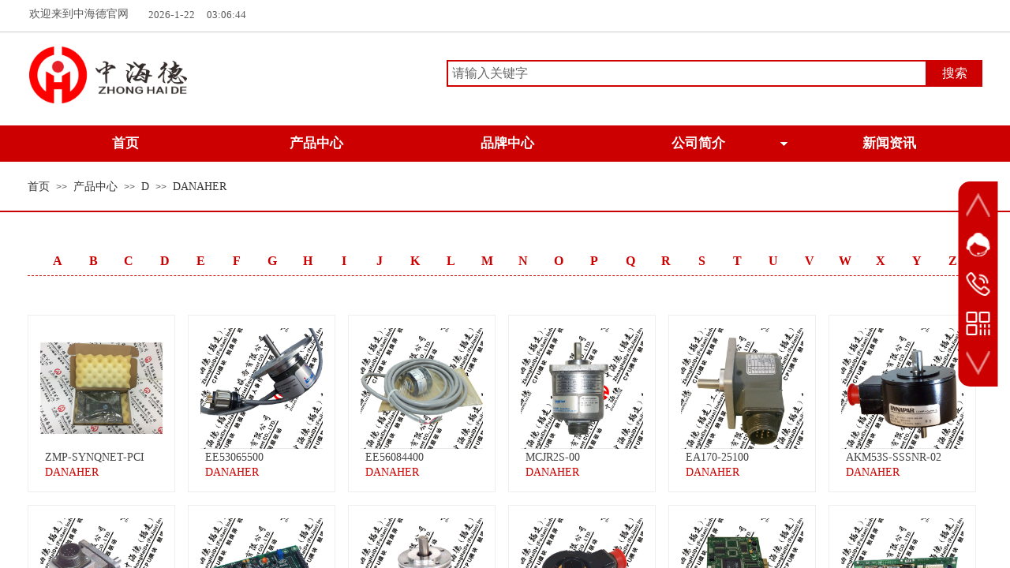

--- FILE ---
content_type: text/html; charset=utf-8
request_url: http://www.zhdfj.com/page356?product_category=180
body_size: 48600
content:
<!DOCTYPE html PUBLIC "-//W3C//DTD XHTML 1.0 Transitional//EN" "http://www.w3.org/TR/xhtml1/DTD/xhtml1-transitional.dtd">
<html xmlns="http://www.w3.org/1999/xhtml" lang="zh-Hans" >
	<head>
		<meta http-equiv="X-UA-Compatible" content="IE=Edge,chrome=1" />
	<meta name="viewport" content="width=1210" />	<meta http-equiv="Content-Type" content="text/html; charset=utf-8" />
		<meta name="format-detection" content="telephone=no" />
	     <meta http-equiv="Cache-Control" content="no-transform"/> 
     <meta http-equiv="Cache-Control" content="no-siteapp"/>
	<title>中海德（福建）工业设备有限公司</title>
	<meta name="keywords"  content="中海德,中海德官网,福建中海德,中海德福建工业设备有限公司,工控备件,西门子plc,三菱PLC,福州工业设备,工业备件,sew变频器,停产备件,欧美工业备件,ABB机器人,麦克森燃烧阀,maxon" />
	<meta name="description" content="中海德（福建）工业设备有限公司是一家专业从事全球知名品牌DCS系统模块、工业机器人备件、伺服电机驱动器销售,现已成一家全球性的工业自动化备件及零部件的销售企业！优势品牌包括：ABB、SIMENS、HONEYWELL、SCHNEIDER、AB 、FANUC 、REXROTH、FOXBORO、SEW等。产品广泛应用于数控机械 冶金、石油天然气、石油化工、化工、造纸印刷等。" />
    
                
		<meta property="og:image" content="http://procee0bc.pic18.websiteonline.cn/upload/zhdfj.ico">
		<link rel="shortcut icon" href="http://procee0bc.pic18.websiteonline.cn/upload/zhdfj.ico" type="image/x-icon" />
	<link rel="Bookmark" href="http://procee0bc.pic18.websiteonline.cn/upload/zhdfj.ico" />
		

		<link href="http://static.websiteonline.cn/website/template/default/css/default.css?v=17534100" rel="stylesheet" type="text/css" />
<link href="http://www.zhdfj.com/template/default/css/font/font.css?v=15750090" rel="stylesheet" type="text/css" />
<link href="http://www.zhdfj.com/template/default/css/wpassword/iconfont.css?v=17496248" rel="stylesheet" type="text/css" />
<link href="http://static.websiteonline.cn/website/plugin/media/css/media.css?v=14077216" rel="stylesheet" type="text/css" />
<link href="http://static.websiteonline.cn/website/plugin/sitesearch/css/sitesearch.css?v=16861948" rel="stylesheet" type="text/css" />
<link href="http://static.websiteonline.cn/website/plugin/title/css/title.css?v=17083134" rel="stylesheet" type="text/css" />
<link href="http://static.websiteonline.cn/website/plugin/breadcrumb/css/breadcrumb.css?v=16086008" rel="stylesheet" type="text/css" />
<link href="http://static.websiteonline.cn/website/plugin/sidebar/css/sidebar.css?v=16860282" rel="stylesheet" type="text/css" />
<link href="http://static.websiteonline.cn/website/plugin/product_category/css/product_category.css?v=14937940" rel="stylesheet" type="text/css" />
<link href="http://static.websiteonline.cn/website/plugin/graphic/css/graphic.css?v=14077216" rel="stylesheet" type="text/css" />
<style type="text/css">.prop_rotate_angle sup,.prop_rotate_angle .posblk-deg{font-size:11px; color:#CDCDCD; font-weight:normal; font-style:normal; }ins#qiao-wrap{height:0;} #qiao-wrap{display:block;}
</style> 
</head>
<body  >
<input type="hidden" value="3" name="_user_level_val" />
								<script type="text/javascript" language="javascript" src="http://static.websiteonline.cn/website/script/??libsjq.js,jquery.custom.js,jquery.lazyload.js,jquery.rotateutility.js,lab.js,wopop_all.js,jquery.cookie.js,jquery.simplemodal.js,fullcollumn.js,objectFitPolyfill.min.js,ierotate.js,effects/velocity.js,effects/velocity.ui.js,effects/effects.js,fullpagescroll.js,common.js,heightAdapt.js?v=17573096"></script>
<script type="text/javascript" language="javascript" src="http://static.websiteonline.cn/website/plugin/??media/js/init.js,sitesearch/js/init.js,new_navigation/js/overall.js,new_navigation/styles/hs11/init.js,breadcrumb/js/init.js,product_category/js/overall.js,product_category/styles/hs9/init.js?v=17636160"></script>
	<script type="text/javascript" language="javascript">
    			var webmodel = {};
	        
    wp_pages_global_func($.extend({
        'isedit': '0',
        'islogin': '0',
        'domain': 'procee0bc',
        'p_rooturl': 'http://www.zhdfj.com',
        'static_rooturl': 'http://static.websiteonline.cn/website',
        'interface_locale': "zh_CN",
        'dev_mode': "0",
        'getsession': ''
    }, {"phpsessionid":"","punyurl":"http:\/\/www.zhdfj.com","curr_locale":"zh_CN","mscript_name":"","converted":false}));
    
	</script>

<link href="http://www.zhdfj.com/902edb4442e86c26c09532b4e5d81930.cssx" rel="stylesheet" /><div id="page_set_css">
</div><input type="hidden" id="page_id" name="page_id" value="356" rpid="346">
<div id="scroll_container" class="scroll_contain" style="">
	    	<div id="scroll_container_bg" style=";">&nbsp;</div>
<script>
initScrollcontainerHeight();	
</script>
     <div id="overflow_canvas_container">        <div id="canvas" style=" margin: 0 auto;width:1210px;;height:1747px">
    <div id="layer449CD8C884F45ED5F72A9400CEB1E6E9" class="full_column"  infixed='1'  style="width:1210px;position:absolute;top:0px;height:205px;z-index:100;">
    <div class="full_width " style="position:absolute;height:205px;background-color:#ffffff;background:;">		
    </div>
			<div class="full_content" style="width:1210px; position:absolute;left:0;top:0;margin-left: 0px;;height:205px;">
								<div id='layerB462DC758215780DA9190CBF7C354ECF' type='media'  class='cstlayer' style='left: 2px; top: 59px; position: absolute; z-index: 104; width: 200px; height: 72px; '  mid=""  fatherid='layer449CD8C884F45ED5F72A9400CEB1E6E9'    deg='0'><script>
create_pc_media_set_pic('layerB462DC758215780DA9190CBF7C354ECF',false);
</script>
<div class="wp-media_content"  style="overflow: hidden; width: 200px; height: 72px; border-width: 0px; border-style: solid; padding: 0px;" type="0">
<div class="img_over"  style='overflow: hidden; border-color: transparent; border-width: 0px; position: relative; width: 200px; height: 72px;'>

<div class="imgloading" style="z-index:100;"> </div>
<img  id="wp-media-image_layerB462DC758215780DA9190CBF7C354ECF" onerror="set_thumb_layerB462DC758215780DA9190CBF7C354ECF(this);" onload="set_thumb_layerB462DC758215780DA9190CBF7C354ECF(this);" class="paragraph_image"  type="zoom" src="http://procee0bc.pic18.websiteonline.cn/upload/qfaz.png" style="width: 200px; height: auto;;" />
</div>

</div>
<script>
(function(){
		layer_media_init_func('layerB462DC758215780DA9190CBF7C354ECF',{"isedit":false,"has_effects":false});
})()
</script>
</div><script>				 $('#layerB462DC758215780DA9190CBF7C354ECF').triggerHandler('layer_ready');</script><div id='layer2314C59FEEFDA5C0EE9EB81BDDD08EF4' type='sitesearch'  class='cstlayer' style='left: 531px; top: 76px; position: absolute; z-index: 110; width: 679px; height: 70px; '  mid=""  fatherid='layer449CD8C884F45ED5F72A9400CEB1E6E9'    deg='0'><div class="wp-sitesearch_content" style="overflow-wrap: break-word; padding: 0px; border-color: transparent; border-width: 0px; width: 679px; height: 70px;">
	<div class="wp-sitesearch_container" skin="skin4" type="all" opn="0">
		<script type="text/javascript">
	
</script>

<div class="searchbox">
    <div style="display: flex;">
        <div class="ninputs">
            <input type="text" class="searchbox_txt" name="keywords" value="请输入关键字" ></div>
        <input type="hidden" name="searchcontent" value="product"/>
        <div class="sright"> <div class="searchbox_btn">搜索</div></div>
    </div>
    </div>


<script language="javascript">	

	var dom=$("#layer2314C59FEEFDA5C0EE9EB81BDDD08EF4");
                var width_xz=0;
	if($.browser.msie && $.browser.version>=9){ width_xz=4;}
	dom.find('.searchbox_txt').css({'width':(dom.width()-width_xz-dom.find('.searchbox_btn').outerWidth(true))-10-4+'px'});
                //key hide show
        dom.find(".searchbox_txt").click(function () {
             if ($(this).val() == "请输入关键字") {
                 $(this).attr("value","");
             }
        });
        dom.find(".searchbox_txt").blur(function () {
            if ($(this).val() == "") {
                $(this).attr('value','请输入关键字')
            }
        });

        </script>
            <div class="searchtype" style='display:none;' >
			<input type="radio" name="c_layer2314C59FEEFDA5C0EE9EB81BDDD08EF4" value="title"  class="catetype"/><span class="s_title">名称</span><input type="radio" name="c_layer2314C59FEEFDA5C0EE9EB81BDDD08EF4" value="intro" class="catetype"/><span  class="s_description">描述</span><input type="radio" name="c_layer2314C59FEEFDA5C0EE9EB81BDDD08EF4" value="content" class="catetype"/><span  class="s_content">内容</span>		</div>
	</div>

<script language="javascript">
var wp_productsearchcache = null;
$('body').data('wp_searchcache',wp_productsearchcache);
(function(){
var urldata = null;
var param={"layer_id":"layer2314C59FEEFDA5C0EE9EB81BDDD08EF4","skin":"skin4","article_page":"214","product_page":"355","payknow_page":-1,"article_pageres":"-1","product_pageres":"-1","openArticleUrl":"1","openPayknowUrl":0,"search_type":0,"sswitch":"1","wordsplist":"0","openProductUrl":"1","search_listNum":"10","extend_content":{"mode":"skins","skin":"skin4","sshinput_txtcolor":"#666","sshinputborder_txtcolor":"#cc0000","sshinputborder_txtsize":"2","sshbtn_txtsize":"16","sshbtn_txtbold":"normal","sshbtn_txtcolor":"#fff","sshbtnborder_txtcolor":"#fff","sshbtnborder_txtsize":"0","sshkeytop_txtsize":"3","ssheight_txtsize":"30","ssbtnheight_txtsize":"34","ssbtnwidth_txtsize":"70","sshbtn_bgcolor_txtcolor":"#cc0000","sshbtn_bgcolor_hover_txtcolor":"#a61c00","sshinput_txtfamily":"Microsoft YaHei","sshbtn_txtfamily":"Microsoft YaHei","sshkey_txtfamily":"Microsoft YaHei","sshinput_txtsize":"16","sshkey_txtsize":"16","sshkeyword_txtsize":"16","sitesearchbuttext":"\u641c\u7d22","ssbeijing_txtcolor":"#ffffff","sshkey_txtcolor":"#5A5A5A","sshkey_hover_txtcolor":"#5A5A5A","sshinput_txtbold":"normal","sshkey_txtbold":"normal","sshbtn_bg_txtcolor":"https:\/\/static.websiteonline.cn\/website\/plugin\/sitesearch\/styles\/skin5\/bg.jpg","sshbtn_bg_hover_txtcolor":"https:\/\/static.websiteonline.cn\/website\/plugin\/sitesearch\/styles\/skin5\/bg0.jpg","sshbtn_bigbg_txtcolor":"https:\/\/static.websiteonline.cn\/website\/plugin\/sitesearch\/styles\/skin6\/bg.jpg"},"sshdefalutshow":"0","langs":{"Search Pro":"\u4ea7\u54c1","Search Result":"\u641c\u7d22\u7ed3\u679c\u9875\u9762","Name":"\u540d\u79f0","Description":"\u63cf\u8ff0","Search Art":"\u6587\u7ae0","Search Title":"\u6807\u9898","Search Summary":"\u6458\u8981"},"editmode":0};
var $curlayer = $('#layer2314C59FEEFDA5C0EE9EB81BDDD08EF4');
$curlayer.mod_property({"extend_content":{"mode":"skins","skin":"skin4","sshinput_txtcolor":"#666","sshinputborder_txtcolor":"#cc0000","sshinputborder_txtsize":"2","sshbtn_txtsize":"16","sshbtn_txtbold":"normal","sshbtn_txtcolor":"#fff","sshbtnborder_txtcolor":"#fff","sshbtnborder_txtsize":"0","sshkeytop_txtsize":"3","ssheight_txtsize":"30","ssbtnheight_txtsize":"34","ssbtnwidth_txtsize":"70","sshbtn_bgcolor_txtcolor":"#cc0000","sshbtn_bgcolor_hover_txtcolor":"#a61c00","sshinput_txtfamily":"Microsoft YaHei","sshbtn_txtfamily":"Microsoft YaHei","sshkey_txtfamily":"Microsoft YaHei","sshinput_txtsize":"16","sshkey_txtsize":"16","sshkeyword_txtsize":"16","sitesearchbuttext":"\u641c\u7d22","ssbeijing_txtcolor":"#ffffff","sshkey_txtcolor":"#5A5A5A","sshkey_hover_txtcolor":"#5A5A5A","sshinput_txtbold":"normal","sshkey_txtbold":"normal","sshbtn_bg_txtcolor":"https:\/\/static.websiteonline.cn\/website\/plugin\/sitesearch\/styles\/skin5\/bg.jpg","sshbtn_bg_hover_txtcolor":"https:\/\/static.websiteonline.cn\/website\/plugin\/sitesearch\/styles\/skin5\/bg0.jpg","sshbtn_bigbg_txtcolor":"https:\/\/static.websiteonline.cn\/website\/plugin\/sitesearch\/styles\/skin6\/bg.jpg"}});
param['wp_productsearchcache']=wp_productsearchcache;

var searchFlag = 4;

layer_sitesearch_init_func(param,urldata,searchFlag);
})()
</script>
</div>
</div><script>				 $('#layer2314C59FEEFDA5C0EE9EB81BDDD08EF4').triggerHandler('layer_ready');</script><div id="layer38AD7B8D4941906DDA072B2382996AA9" class="full_column"   fatherid='layer449CD8C884F45ED5F72A9400CEB1E6E9'  style="width:1210px;position:absolute;top:159px;height:46px;z-index:105;">
    <div class="full_width " style="position:absolute;height:46px;background-color:#cc0000;background:;">		
    </div>
			<div class="full_content" style="width:1210px; position:absolute;left:0;top:0;margin-left: 0px;;height:46px;">
								<div id='layer62EF99AA4D4BC3D896BFB0A99008C496' type='new_navigation'  class='cstlayer' style='left: 0px; top: 4px; position: absolute; z-index: 102; width: 1210px; height: 40px; '  mid=""  fatherid='layer38AD7B8D4941906DDA072B2382996AA9'    deg='0'><div class="wp-new_navigation_content" style="border-color: transparent; border-width: 0px; width: 1210px; border-style: solid; padding: 0px; display: block; overflow: visible; height: auto;;display:block;overflow:hidden;height:0px;" type="0">
<script type="text/javascript"> 
		
		$("#layer62EF99AA4D4BC3D896BFB0A99008C496").data("m_show", '');
	</script>
<div skin="hs11" class="nav1 menu_hs11" ishorizon="1" colorstyle="red" direction="0" more="更多" moreshow="1" morecolor="darkorange" hover="0" hover_scr="0" submethod="0" umenu="0" dmenu="0" sethomeurl="http://www.zhdfj.com/page343" smcenter="0">
		<ul id="nav_layer62EF99AA4D4BC3D896BFB0A99008C496" class="navigation"  style="width:auto;"  >
		<li style="width:20%;box-sizing:border-box;z-index:2;"  class="wp_subtop"  pid="343" ><a class="  "  href="http://www.zhdfj.com" target="_blank"><span style="padding-right:10px;display:block;overflow:hidden;">首页</span></a></li><li style="width:20%;box-sizing:border-box;z-index:2;"  class="wp_subtop"  pid="346" ><a class="  "  href="http://www.zhdfj.com/page346"><span style="padding-right:10px;display:block;overflow:hidden;">产品中心</span></a></li><li style="width:20%;box-sizing:border-box;z-index:2;"  class="wp_subtop"  pid="345" ><a class="  "  href="http://www.zhdfj.com/page345"><span style="padding-right:10px;display:block;overflow:hidden;">品牌中心</span></a></li><li style="width:20%;box-sizing:border-box;z-index:2;"  class="wp_subtop"  pid="351" ><a class=" sub "  href="http://www.zhdfj.com/page351" rel="nofollow" ><span style="padding-right:10px;display:block;overflow:hidden;">公司简介</span></a><ul style="z-index:2;"><li style="z-index:3;"  class=""  pid=0 ><a  class="  "  href="http://www.zhdfj.com/page352" rel="nofollow" >企业文化</a></li><li style="z-index:3;"  class=""  pid=0 ><a  class="  "  href="http://www.zhdfj.com/page353" rel="nofollow" >公司优势</a></li><li style="z-index:3;"  class=""  pid=0 ><a  class="  "  href="http://www.zhdfj.com/page354" rel="nofollow" >联系我们</a></li><li style="z-index:3;"  class=""  pid=0 ><a  class="  "  href="http://www.zhdfj.com/page367" rel="nofollow" >加入我们</a></li><li style="z-index:3;"  class=""  pid=0 ><a  class="  "  href="http://www.zhdfj.com/page357" rel="nofollow" >活动中心</a></li></ul></li><li style="width:20%;box-sizing:border-box;z-index:2;"  class="wp_subtop"  pid="368" ><a class="  "  href="http://www.zhdfj.com/page368" rel="nofollow" ><span style="padding-right:10px;display:block;overflow:hidden;">新闻资讯</span></a></li>	</ul>
</div>

<script type="text/javascript"> 
				$("#layer62EF99AA4D4BC3D896BFB0A99008C496").data("datasty_", '@charset "utf-8";  #nav_layer62EF99AA4D4BC3D896BFB0A99008C496, #nav_layer62EF99AA4D4BC3D896BFB0A99008C496 ul {padding:0; margin:0; list-style:none; }  #nav_layer62EF99AA4D4BC3D896BFB0A99008C496 {position:relative;line-height:38px;height:38px;background-image:url(http://static.websiteonline.cn/website/plugin/new_navigation/styles/hs11/hx_06_AegD.jpg);background-color:transparent;background-position:top left;background-repeat:repeat-x;-moz-border-radius:8px; -webkit-border-radius:8px; border-radius:8px;behavior: url(script/pie.htc);}  #nav_layer62EF99AA4D4BC3D896BFB0A99008C496 li.wp_subtop {text-align:center;float:left; height:38px;line-height:38px;background-image:none;background-color:transparent;background-position:top left;background-repeat:repeat;}  #nav_layer62EF99AA4D4BC3D896BFB0A99008C496 li.wp_subtop:hover{text-align:center;height:38px;line-height:38px;background-image:none;background-color:transparent;background-position:top left;background-repeat:repeat;}  #nav_layer62EF99AA4D4BC3D896BFB0A99008C496 li.wp_subtop>a {white-space: nowrap;overflow:hidden;padding-left:20px;padding-right:5px;text-align:center;display:block;  font-family:arial; font-size:11px; color:#fff; text-decoration:none; font-weight:bold;font-style:normal;}  #nav_layer62EF99AA4D4BC3D896BFB0A99008C496 li.wp_subtop>a:hover{color:#ffc9c9;text-align:center;font-family:arial; font-size:11px; font-weight:bold;font-style:normal;}  #nav_layer62EF99AA4D4BC3D896BFB0A99008C496 ul{display:none;width:100%;position:absolute; top:38px; left:-9999px;background-repeat:repeat;background-color:transparent;background-position:top left;background-image:url(http://static.websiteonline.cn/website/plugin/new_navigation/view/images/png_bg.png);}  #nav_layer62EF99AA4D4BC3D896BFB0A99008C496 ul li{text-align:center;float:left; height:38px;line-height:38px;background-color:transparent;background-position:top left;background-repeat:repeat;background-image:url(http://static.websiteonline.cn/website/plugin/new_navigation/styles/hs11/fade.png);}  #nav_layer62EF99AA4D4BC3D896BFB0A99008C496 ul li:hover{text-align:center;height:38px;line-height:38px;background-color:transparent;background-position:top left;background-repeat:repeat;}  #nav_layer62EF99AA4D4BC3D896BFB0A99008C496 ul li a {white-space: nowrap;color:#666;text-align:center;float:left; display:block; padding:0 20px 0 10px; font-family:arial; font-size:11px; text-decoration:none; font-weight:bold;font-style:normal;}  #nav_layer62EF99AA4D4BC3D896BFB0A99008C496 ul li a:hover{color:#000;text-align:center;float:left; display:block; padding:0 20px 0 10px; font-family:arial; font-size:11px; text-decoration:none; font-weight:bold;font-style:normal;}  #nav_layer62EF99AA4D4BC3D896BFB0A99008C496 ul li a.sub {background:url(http://static.websiteonline.cn/website/plugin/new_navigation/styles/hs11/san_03.png) no-repeat right center;}  #nav_layer62EF99AA4D4BC3D896BFB0A99008C496 li ul.floatRight li {float:right;}  #nav_layer62EF99AA4D4BC3D896BFB0A99008C496 ul ul {background-image:url(http://static.websiteonline.cn/website/plugin/new_navigation/view/images/png_bg.png);}  #nav_layer62EF99AA4D4BC3D896BFB0A99008C496 li.wp_subtop>a.sub span{background:url(http://static.websiteonline.cn/website/plugin/new_navigation/styles/hs11/san_03.png) no-repeat right center;}  #nav_layer62EF99AA4D4BC3D896BFB0A99008C496  .ddli {display:none;clear:both;position: absolute;border-bottom: 1px solid rgb(224, 224, 224);box-shadow: 0px 3px 4px rgba(0, 0, 0, 0.18);padding:10px; text-align:left;background-color:#ffffff;}');
		$("#layer62EF99AA4D4BC3D896BFB0A99008C496").data("datastys_", '#nav_layer62EF99AA4D4BC3D896BFB0A99008C496{background-color:transparent;} #nav_layer62EF99AA4D4BC3D896BFB0A99008C496{background-image:url(http://static.websiteonline.cn/website/plugin/new_navigation/view/images/png_bg.png);} #nav_layer62EF99AA4D4BC3D896BFB0A99008C496{background:;}                        #nav_layer62EF99AA4D4BC3D896BFB0A99008C496{height:38px;}                             #nav_layer62EF99AA4D4BC3D896BFB0A99008C496 li.wp_subtop{background-position:center center;}                    #nav_layer62EF99AA4D4BC3D896BFB0A99008C496 li.wp_subtop{height:38px;}          #nav_layer62EF99AA4D4BC3D896BFB0A99008C496 li.wp_subtop{line-height:38px;}         #nav_layer62EF99AA4D4BC3D896BFB0A99008C496 li.wp_subtop>a{font-family:Microsoft YaHei;} #nav_layer62EF99AA4D4BC3D896BFB0A99008C496 li.wp_subtop>a:hover{font-family:Microsoft YaHei;} #nav_layer62EF99AA4D4BC3D896BFB0A99008C496 ul li a{font-family:Microsoft YaHei;} #nav_layer62EF99AA4D4BC3D896BFB0A99008C496 ul li a:hover{font-family:Microsoft YaHei;} #nav_layer62EF99AA4D4BC3D896BFB0A99008C496{background-position:center center;} #nav_layer62EF99AA4D4BC3D896BFB0A99008C496 li.wp_subtop>a{font-size:17px;}  #nav_layer62EF99AA4D4BC3D896BFB0A99008C496 ul li a{font-size:17px;} #nav_layer62EF99AA4D4BC3D896BFB0A99008C496 ul li a:hover{font-size:17px;} #nav_layer62EF99AA4D4BC3D896BFB0A99008C496 li.wp_subtop:hover{background-position:center center;} #nav_layer62EF99AA4D4BC3D896BFB0A99008C496 ul li:hover{background-position:center center;}   #nav_layer62EF99AA4D4BC3D896BFB0A99008C496 li.wp_subtop>a:hover{color:#f4cccc;}    #nav_layer62EF99AA4D4BC3D896BFB0A99008C496 li.wp_subtop>a:hover{font-size:15px;} #nav_layer62EF99AA4D4BC3D896BFB0A99008C496 ul li a:hover{color:#cc0000;} #nav_layer62EF99AA4D4BC3D896BFB0A99008C496 ul li a{color:#cc0000;}');
	
		</script>

<script type="text/javascript">
function wp_get_navstyle(layer_id,key){
		var navStyle = $.trim($("#"+layer_id).data(key));
		return navStyle;	
	
}	
richtxt('layer62EF99AA4D4BC3D896BFB0A99008C496');
</script><script type="text/javascript">
layer_new_navigation_hs11_func({"isedit":false,"layer_id":"layer62EF99AA4D4BC3D896BFB0A99008C496","menustyle":"hs11"});
var layer62EF99AA4D4BC3D896BFB0A99008C496_liHoverCallBack;
</script>

</div>
<script type="text/javascript">
 $(function(){
	layer_new_navigation_content_func({"isedit":false,"layer_id":"layer62EF99AA4D4BC3D896BFB0A99008C496","menustyle":"hs11","addopts":[]});
});
</script>

</div><script>				 $('#layer62EF99AA4D4BC3D896BFB0A99008C496').triggerHandler('layer_ready');</script>                                
                                <div class="fullcontent_opacity" style="width: 100%;height: 100%;position: absolute;left: 0;right: 0;top: 0;display:none;"></div>
			</div>
</div>
<script>
        $(".content_copen").live('click',function(){
        $(this).closest(".full_column").hide();
    });
	var $fullwidth=$('#layer38AD7B8D4941906DDA072B2382996AA9 .full_width');
	$fullwidth.css({left:0-$('#canvas').offset().left+$('#scroll_container').offset().left-$('#scroll_container').scrollLeft()-$.parseInteger($('#canvas').css("borderLeftWidth")),width:$('#scroll_container_bg').width()});
	$(function () {
				var videoParams={"id":"layer38AD7B8D4941906DDA072B2382996AA9","bgauto":null,"ctauto":null,"bVideouse":null,"cVideouse":null,"bgvHeight":null,"bgvWidth":null};
		fullcolumn_bgvideo_init_func(videoParams);
                var bgHoverParams={"full":{"hover":null,"opacity":null,"bg":"#cc0000","id":"layer38AD7B8D4941906DDA072B2382996AA9","bgopacity":null,"zindextopcolorset":""},"full_con":{"hover":null,"opacity":null,"bg":null,"id":"layer38AD7B8D4941906DDA072B2382996AA9","bgopacity":null}};
		fullcolumn_HoverInit(bgHoverParams);
        });
</script>


<div id='layer22B43904189A8407800BB0075314A596' type='title'  class='cstlayer' style='left: 2px; top: 8px; position: absolute; z-index: 100; width: 152px; height: 30px; '  mid=""  fatherid='layer449CD8C884F45ED5F72A9400CEB1E6E9'    deg='0'><div class="wp-title_content" style="overflow-wrap: break-word; padding: 0px; border-color: transparent; border-width: 0px; height: 30px; width: 152px; display: block; border-style: solid;"><span style="font-size: 14px; font-family: Microsoft YaHei;">欢迎来到中海德官网</span></div>
<script type="text/javascript">
$(function(){
	$('.wp-title_content').each(function(){
		if($(this).find('div').attr('align')=='justify'){
			$(this).find('div').css({'text-justify':'inter-ideograph','text-align':'justify'});
		}
	})	
})
</script>

</div><script>				 $('#layer22B43904189A8407800BB0075314A596').triggerHandler('layer_ready');</script><div id='layer803CCF4B4B513C460F1EF1C00C92F881' type='date_time'  class='cstlayer' style='left: 153px; top: 11px; position: absolute; z-index: 101; width: 242px; height: 24px; '  mid=""  fatherid='layer449CD8C884F45ED5F72A9400CEB1E6E9'    deg='0'>

<script type="text/javascript">
$LAB.script('http://static.websiteonline.cn/website/plugin/date_time/js/moment-with-langs.min.js').wait(function(){
	moment.lang('zh-cn');
});
</script>
<div class="wp-date_time_content" style="width: 242px; height: 24px; border-color: transparent; border-width: 0px; border-style: solid; padding: 0px;">
    
<script language="javascript">
var Week_datetime;var datetime_view;
if(new Date().getDay()==0) Week_datetime="星期日";if(new Date().getDay()==1) Week_datetime=" 星期一";if(new Date().getDay()==2) Week_datetime="星期二";if(new Date().getDay()==3) Week_datetime="星期三";if(new Date().getDay()==4) Week_datetime="星期四";if(new Date().getDay()==5) Week_datetime="星期五";if(new Date().getDay()==6) Week_datetime="星期六";
var this_hms_type ;

function show_datetime_hms(hms_type,change){
     this_hms_type= hms_type;
    var now_dt,hours_dt,minutes_dt,seconds_dt,timeValue; 
    now_dt = new Date(); 
    hours_dt = now_dt.getHours(); 
    minutes_dt = now_dt.getMinutes(); 
    seconds_dt = now_dt.getSeconds();
    timeValue = '';
	hours_dt   = ((hours_dt <10)?"0":"") + hours_dt;//+"时"; 
	minutes_dt = ((minutes_dt <10)?"0":"") + minutes_dt;//+"分"; 
	seconds_dt = ((seconds_dt <10)?"0":"") + seconds_dt;//+"秒"; 
		if(this_hms_type=='1'){ var s_dt = ':';
			timeValue = hours_dt+s_dt+minutes_dt+s_dt+seconds_dt;
		}else if(this_hms_type=='2'){ var s_dt = ':';
			timeValue += (hours_dt >= 12) ? " 下午 " : " 上午 "; 
			timeValue += hours_dt+s_dt+minutes_dt+s_dt+seconds_dt;
		}else{
			timeValue = hours_dt+s_dt+minutes_dt+s_dt+seconds_dt;
		}
                timeValue +=' '; 
   return timeValue;
} 

function show_datetime_custom(hms_type,change){
    var timeValuecus=''
    timeValuecus=hms_type;
    document.getElementById("dtcustom").innerHTML = timeValuecus; 
    setTimeout("show_datetime_custom(moment().format('现在时间是：YYYY年MM月DD日 H:mm:ss'))",1000); 
    //setting.php select get value
    if(change=='xchange'){
        return (""+ timeValue+'');
    }
} 


 var ymd_type = 1,hms_type = 1,custom_typei = '';
 var ymd_space_value ='',ymd_space  ="<span attr=\"0\" class=\"date_timedelimiter\" style=\"line-height: 100%;color:#000;\">"+ymd_space_value+"</span>"; //默认为空
 var delimiter_class="line-height:14px; color:{}; font-size:14px;";
 var ymd_space_y = "<span attr=\"0\" class=\"date_timedelimiter\" style=\""+delimiter_class+"\">年</span>",ymd_space_m = "<span attr=\"0\" class=\"date_timedelimiter\" style=\""+delimiter_class+"\">月</span>",ymd_space_d = "<span attr=\"0\" class=\"date_timedelimiter\" style=\""+delimiter_class+"\">日</span>";
    
 ymd_type=1;hms_type=1;     
function show_datetime_ymd(ymd_type,change){     
    var Year_datetime = new Date().getFullYear(),Month_datetime = (new Date().getMonth()+1),Date_datetime = new Date().getDate();var ymd_value;
    if(ymd_type=='1'){
        ymd_space_value = '-';
        ymd_space  ="<span attr=\"0\" class=\"date_timedelimiter\" style=\""+delimiter_class+"\">"+ymd_space_value+"</span>";
        ymd_value = Year_datetime+ymd_space+Month_datetime+ymd_space+Date_datetime+" ";
    }else if(ymd_type=='2'){
        ymd_space_value = '/';
        ymd_space  ="<span attr=\"0\" class=\"date_timedelimiter\" style=\""+delimiter_class+"\">"+ymd_space_value+"</span>";
        ymd_value = Year_datetime+ymd_space+Month_datetime+ymd_space+Date_datetime+" ";
    }else if(ymd_type=='3'){
        ymd_space_value = '.';
        ymd_space  ="<span attr=\"0\" class=\"date_timedelimiter\" style=\""+delimiter_class+"\">"+ymd_space_value+"</span>";
        ymd_value = Year_datetime+ymd_space+Month_datetime+ymd_space+Date_datetime+" ";
    }else if(ymd_type=='4'){
        ymd_value = Year_datetime+ymd_space_y+Month_datetime+ymd_space_m+Date_datetime+ymd_space_d+" ";
    }else if(ymd_type=='5'){
        ymd_value = Year_datetime+ymd_space_y+Month_datetime+ymd_space_m+Date_datetime+ymd_space_d+","+Week_datetime+ " ";
    }else if(ymd_type=='6'){
         ymd_value = Week_datetime+","+Year_datetime+ymd_space_y+Month_datetime+ymd_space_m+Date_datetime+ymd_space_d+ "  ";
    }else{
         ymd_space_value = '-';
        ymd_space  ="<span attr=\"0\" class=\"date_timedelimiter\" style=\""+delimiter_class+"\">"+ymd_space_value+"</span>";
        ymd_value = Year_datetime+ymd_space+Month_datetime+ymd_space+Date_datetime+" ";
    }
    
    if(change=='xchange'){
        return (""+ ymd_value+'');
    }else{
        return(""+ ymd_value+'');
    }
   
}

    </script>
    <script>
        $(function(){
	$("#layer803CCF4B4B513C460F1EF1C00C92F881 .dtview").html(show_datetime_ymd(1));
	$("#layer803CCF4B4B513C460F1EF1C00C92F881 .dtviews").html(show_datetime_hms(hms_type));
        setInterval(function(){
        	var hmstype = $('#layer803CCF4B4B513C460F1EF1C00C92F881').data("hmstype")||hms_type;
        	$("#layer803CCF4B4B513C460F1EF1C00C92F881 .dtviews").html(show_datetime_hms(hmstype));
        },1000);
	setInterval(function(){
                 moment.lang('zh-cn')
        	$("#layer803CCF4B4B513C460F1EF1C00C92F881 .dtcustom").html(moment().format($('#layer803CCF4B4B513C460F1EF1C00C92F881 .wp-date_time_content_save').html()));
        },1000);
    });
  </script>
        <span style="color:rgb(90, 90, 90);font-family:Microsoft YaHei;font-size:13px;line-height:13px;font-weight:normal;font-style:normal;text-decoration:normal;" class="dtview" data="1" attr="1"></span>
            <span attr="0" class="date_timespace" style="width: 3px;display: inline-block;">&nbsp;</span>
            <span attr="0" class="date_timespace" style="width: 3px;display: inline-block;">&nbsp;</span>
        <span style="color:rgb(90, 90, 90);font-family:Microsoft YaHei;font-size: 13px;line-height:13px;font-weight:normal;font-style:normal;text-decoration:normal;" class='dtviews' id='dtviews' attr="1"></span>
        <span style="color:rgb(90, 90, 90);font-family:Microsoft YaHei;font-size:13px;line-height:13px;font-weight:normal;font-style:normal;text-decoration:normal;display:none;" class='dtcustom' id='dtcustom'></span>

</div>
<div class="wp-date_time_content_save" id="wp-date_time_content_save" style="display: none;">现在时间是：YYYY年MM月DD日 H:mm:ss</div>
<div id="dt_ymd_type"></div><div id="dt_hms_type"></div>

</div><script>				 $('#layer803CCF4B4B513C460F1EF1C00C92F881').triggerHandler('layer_ready');</script><div id='layer639D9F837A733335126258BE6BB0A59E' type='weather2345'  class='cstlayer' style='left: 1016px; top: 3px; position: absolute; z-index: 102; width: 194px; height: 36px; '  mid=""  fatherid='layer449CD8C884F45ED5F72A9400CEB1E6E9'    deg='0'>

<div class="wp-weather2345_content" style="width: 194px; height: 36px; border-color: transparent; border-width: 0px; border-style: solid; padding: 0px;">
<div class='weather2345_plugin'><iframe allowtransparency="true" scrolling="no" src="//tianqi.2345.com/plugin/widget/index.htm?s=3&amp;z=2&amp;t=0&amp;v=0&amp;d=3&amp;bd=0&amp;k=&amp;f=&amp;ltf=009944&amp;htf=cc0000&amp;q=1&amp;e=1&amp;a=1&amp;c=54511&amp;w=180&amp;h=36&amp;align=center" width="180" height="36" frameborder="0"></iframe></div>
</div>
</div><script>				 $('#layer639D9F837A733335126258BE6BB0A59E').triggerHandler('layer_ready');</script><div id="layerB0AF53EAE1EF6BCCCC89AA187B97F223" class="full_column"   fatherid='layer449CD8C884F45ED5F72A9400CEB1E6E9'  style="width:1210px;position:absolute;top:40px;height:1px;z-index:103;">
    <div class="full_width " style="position:absolute;height:1px;background-color:#CCCCCC;">		
    </div>
			<div class="full_content" style="width:1210px; position:absolute;left:0;top:0;margin-left: 0px;;height:1px;">
								                                
                                <div class="fullcontent_opacity" style="width: 100%;height: 100%;position: absolute;left: 0;right: 0;top: 0;display:none;"></div>
			</div>
</div>
<script>
        $(".content_copen").live('click',function(){
        $(this).closest(".full_column").hide();
    });
	var $fullwidth=$('#layerB0AF53EAE1EF6BCCCC89AA187B97F223 .full_width');
	$fullwidth.css({left:0-$('#canvas').offset().left+$('#scroll_container').offset().left-$('#scroll_container').scrollLeft()-$.parseInteger($('#canvas').css("borderLeftWidth")),width:$('#scroll_container_bg').width()});
	$(function () {
				var videoParams={"id":"layerB0AF53EAE1EF6BCCCC89AA187B97F223","bgauto":null,"ctauto":null,"bVideouse":null,"cVideouse":null,"bgvHeight":null,"bgvWidth":null};
		fullcolumn_bgvideo_init_func(videoParams);
                var bgHoverParams={"full":{"hover":null,"opacity":null,"bg":"#CCCCCC","id":"layerB0AF53EAE1EF6BCCCC89AA187B97F223","bgopacity":null,"zindextopcolorset":""},"full_con":{"hover":null,"opacity":null,"bg":null,"id":"layerB0AF53EAE1EF6BCCCC89AA187B97F223","bgopacity":null}};
		fullcolumn_HoverInit(bgHoverParams);
        });
</script>


                                
                                <div class="fullcontent_opacity" style="width: 100%;height: 100%;position: absolute;left: 0;right: 0;top: 0;display:none;"></div>
			</div>
</div>
<script>
        $(".content_copen").live('click',function(){
        $(this).closest(".full_column").hide();
    });
	var $fullwidth=$('#layer449CD8C884F45ED5F72A9400CEB1E6E9 .full_width');
	$fullwidth.css({left:0-$('#canvas').offset().left+$('#scroll_container').offset().left-$('#scroll_container').scrollLeft()-$.parseInteger($('#canvas').css("borderLeftWidth")),width:$('#scroll_container_bg').width()});
	$(function () {
				var videoParams={"id":"layer449CD8C884F45ED5F72A9400CEB1E6E9","bgauto":null,"ctauto":null,"bVideouse":null,"cVideouse":null,"bgvHeight":null,"bgvWidth":null};
		fullcolumn_bgvideo_init_func(videoParams);
                var bgHoverParams={"full":{"hover":null,"opacity":null,"bg":"#ffffff","id":"layer449CD8C884F45ED5F72A9400CEB1E6E9","bgopacity":null,"zindextopcolorset":""},"full_con":{"hover":null,"opacity":null,"bg":null,"id":"layer449CD8C884F45ED5F72A9400CEB1E6E9","bgopacity":null}};
		fullcolumn_HoverInit(bgHoverParams);
        });
</script>


<div id='layer7CB015BE33DC15B770DA15C492F41DA2' type='breadcrumb'  class='cstlayer' style='left: 0px; top: 229px; position: absolute; z-index: 103; width: 1210px; height: 28px; '  mid=""    deg='0'><div class="wp-breadcrumb_content" style="width: 1210px; height: 28px; border-width: 0px; border-style: solid; padding: 0px;" ShowCpage="1" >
<div class='breadcrumb_plugin'>

<span class="breadcrumbtext" gzdata="gzorder"><a href="http://www.zhdfj.com/" style="line-height:100%; font-family: Microsoft YaHei; font-size: 14px; font-weight: normal;" >首页</a></span>
<span style="line-height:100%; margin-left:5px;margin-right:5px;color:rgb(90, 90, 90);font-size:12px;" class="breadcrumbfuhao">>></span>
<span class="breadcrumbtext"><a href="http://www.zhdfj.com/page346" style="line-height:100%; font-family: Microsoft YaHei; font-size: 14px; font-weight: normal;" >产品中心</a></span>
<span style="line-height:100%; margin-left:5px;margin-right:5px;color:rgb(90, 90, 90);font-size:12px;" class="breadcrumbfuhao">>></span>
<span class="breadcrumbtext"><a href="http://www.zhdfj.com/page356?product_category=156" style="line-height:100%; font-family: Microsoft YaHei; font-size: 14px; font-weight: normal;" >D</a></span>
<span style="line-height:100%; margin-left:5px;margin-right:5px;color:rgb(90, 90, 90);font-size:12px;" class="breadcrumbfuhao">>></span>
<span class="breadcrumbtext"><a href="http://www.zhdfj.com/page356?product_category=180" style="line-height:100%; font-family: Microsoft YaHei; font-size: 14px; font-weight: normal;" >DANAHER</a></span>
</div>
</div>
<script>
layer_breadcrumb_ready_func('layer7CB015BE33DC15B770DA15C492F41DA2', '');
</script></div><script>				 $('#layer7CB015BE33DC15B770DA15C492F41DA2').triggerHandler('layer_ready');</script><div id='layerF220E1FB9C651040EC206A5D348771FE' type='sidebar'  class='cstlayer' style='left: 861px; top: 253px; position: absolute; z-index: 101; width: 347px; height: 210px; '  mid=""    deg='0'><div class="wp-sidebar_content" style="overflow: hidden; border-color: transparent; border-width: 0px; width: 347px; height: 210px; border-style: solid; padding: 0px;;visibility:hidden">
<!--start-->
<link href="http://static.websiteonline.cn/website/plugin/sidebar/css/sidebar03.css?t=2" rel="stylesheet" type="text/css" />
<link href="http://www.zhdfj.com/plugin/sidebar/images/03/iconfont/iconfont.css" rel="stylesheet" type="text/css" />
<script type="text/javascript">
	
</script>

<script type="text/javascript">
$(function(){
        var celancount= $('.wpsidebar03').length;
	if(!celancount) $("<div class=\"wpsbCustomer_style wpsidebar03\"><div class=\"wpsbCustomer_item sgotop\">\r\n            <img class=\"img_def\" src=\"http:\/\/static.websiteonline.cn\/website\/plugin\/sidebar\/images\/03\/kf_def1.png\">\r\n            <img class=\"img_active\" src=\"http:\/\/static.websiteonline.cn\/website\/plugin\/sidebar\/images\/03\/kf_def1_act.png\">\r\n        <\/div><div class=\"wpsbCustomer_item skf\">\r\n                <img class=\"img_def\" src=\"http:\/\/static.websiteonline.cn\/website\/plugin\/sidebar\/images\/03\/kf_def3.png\">\r\n                <img class=\"img_active\" src=\"http:\/\/static.websiteonline.cn\/website\/plugin\/sidebar\/images\/03\/kf_def3_act.png\">\r\n                <div class=\"wpsCustomer_item_content kefuwidth\">\r\n                    <p class=\"txt_fam txt_famhas\">\u8bf7\u9009\u62e9\u5ba2\u670d\u6c9f\u901a<\/p><a href=\"tencent:\/\/message?uin=2851617300&site=qq&Menu=yes\" class=\"qq skin03B\" target=\"_blank\"><div class=\"kf_icon_txt\"><span class=\"icon iconfont icon-qq\"><\/span><p>2851617300<\/p><\/div><\/a><a href=\"tencent:\/\/message?uin=3004675692&site=qq&Menu=yes\" class=\"qq skin03B\" target=\"_blank\"><div class=\"kf_icon_txt\"><span class=\"icon iconfont icon-qq\"><\/span><p>3004675692<\/p><\/div><\/a><a href=\"tencent:\/\/message?uin=3004608629&site=qq&Menu=yes\" class=\"qq skin03B\" target=\"_blank\"><div class=\"kf_icon_txt\"><span class=\"icon iconfont icon-qq\"><\/span><p>3004608629<\/p><\/div><\/a><a href=\"tencent:\/\/message?uin=2853002863&site=qq&Menu=yes\" class=\"qq skin03B\" target=\"_blank\"><div class=\"kf_icon_txt\"><span class=\"icon iconfont icon-qq\"><\/span><p>2853002863<\/p><\/div><\/a><a href=\"tencent:\/\/message?uin=3004693127&site=qq&Menu=yes\" class=\"qq skin03B\" target=\"_blank\"><div class=\"kf_icon_txt\"><span class=\"icon iconfont icon-qq\"><\/span><p>3004693127<\/p><\/div><\/a><a href=\"tencent:\/\/message?uin=2881506988&site=qq&Menu=yes\" class=\"qq skin03B\" target=\"_blank\"><div class=\"kf_icon_txt\"><span class=\"icon iconfont icon-qq\"><\/span><p>2881506988<\/p><\/div><\/a><a href=\"tencent:\/\/message?uin=2881506987&site=qq&Menu=yes\" class=\"qq skin03B\" target=\"_blank\"><div class=\"kf_icon_txt\"><span class=\"icon iconfont icon-qq\"><\/span><p>2881506987<\/p><\/div><\/a><a href=\"tencent:\/\/message?uin=2851617315&site=qq&Menu=yes\" class=\"qq skin03B\" target=\"_blank\"><div class=\"kf_icon_txt\"><span class=\"icon iconfont icon-qq\"><\/span><p>2851617315<\/p><\/div><\/a><a href=\"tencent:\/\/message?uin=2851617312&site=qq&Menu=yes\" class=\"qq skin03B\" target=\"_blank\"><div class=\"kf_icon_txt\"><span class=\"icon iconfont icon-qq\"><\/span><p>2851617312<\/p><\/div><\/a><a href=\"tencent:\/\/message?uin=3004995626&site=qq&Menu=yes\" class=\"qq skin03B\" target=\"_blank\"><div class=\"kf_icon_txt\"><span class=\"icon iconfont icon-qq\"><\/span><p>3004995626<\/p><\/div><\/a><a href=\"tencent:\/\/message?uin=2851617308&site=qq&Menu=yes\" class=\"qq skin03B\" target=\"_blank\"><div class=\"kf_icon_txt\"><span class=\"icon iconfont icon-qq\"><\/span><p>2851617308<\/p><\/div><\/a>\r\n                <\/div>\r\n        <\/div><div class=\"wpsbCustomer_item stel\">\r\n            <img class=\"img_def\" src=\"http:\/\/static.websiteonline.cn\/website\/plugin\/sidebar\/images\/03\/kf_def4.png\">\r\n            <img class=\"img_active\" src=\"http:\/\/static.websiteonline.cn\/website\/plugin\/sidebar\/images\/03\/kf_def4_act.png\">\r\n            <div class=\"wpsCustomer_item_content phonewidth\">\r\n                <p>0591-83488860<br><span><\/span><\/p><p>0591-83566917<br><span><\/span><\/p><p>0591-83969954<br><span><\/span><\/p><p>0591-83972114<br><span><\/span><\/p><p>0591-83487060<br><span><\/span><\/p><p>0591-83971443<br><span><\/span><\/p><p>0591-83562354<br><span><\/span><\/p><p>\u603b\u673a<br><span>0591-83489960<\/span><\/p>\r\n            <\/div>\r\n        <\/div><div class=\"wpsbCustomer_item qrcode\">\r\n            <img class=\"img_def\" src=\"http:\/\/static.websiteonline.cn\/website\/plugin\/sidebar\/images\/03\/kf_def5.png\">\r\n            <img class=\"img_active\" src=\"http:\/\/static.websiteonline.cn\/website\/plugin\/sidebar\/images\/03\/kf_def5_act.png\">\r\n            <div class=\"wpsCustomer_item_content ewmwidth\"><div class=\"ewmwidth_cotent\"><img src=\"http:\/\/procee0bc.pic18.websiteonline.cn\/upload\/qrcode_for_gh_92acb1e1a35c_344.jpg\"><p>\u5173\u6ce8\u5fae\u4fe1\u516c\u4f17\u53f7<\/p><\/div><\/div>\r\n            <\/div><div class=\"wpsbCustomer_item gobottom\">\r\n            <img class=\"img_def\" src=\"http:\/\/static.websiteonline.cn\/website\/plugin\/sidebar\/images\/03\/kf_def7.png\">\r\n            <img class=\"img_active\" src=\"http:\/\/static.websiteonline.cn\/website\/plugin\/sidebar\/images\/03\/kf_def7_act.png\">\r\n        <\/div><\/div>").appendTo('body');         //showjs
            $('.wpsidebar03 .smember img.img_active').click(function () {
		sidebar_cart_colse();
                if(3>3){
                    wp_shoppingCart_1(parseToURL('wp_user_manage','user_manage'),{title:'',width:1000,height:560});
                    return false;
                }
		$LAB.script("http://static.websiteonline.cn/website/script/datepicker/custom_dialog.js").wait(function(){
			show_custom_panel(parseToURL('userlogin','login_dialog'),{
				title:'登录',overlay:true,id:'wp_sidebar_dialog_login'
			});
		});
    });
    $('.wpsidebar03 .scart img.img_active').click(function () {
		remove_login();
        $('.rm_bz,.rm_kf').stop().animate({ right: '-291px' }, 10);
        $LAB.script("http://static.websiteonline.cn/website/plugin/shopping_cart/js/shopping_cart_browser.js").wait(function(){
        wp_shoppingCart(parseToURL("shopping_cart","showItems"),{
                title:"购物车",
                width: 791,
                top:60
        });
        });
    });
    
    $('.wpsidebar03 a.custom').hover(function(){
        var def=$(this).find("img").attr("data-over");
			$(this).find("img").attr("src",def)
    },function(){
        var hov=$(this).find("img").attr("data-out");
			$(this).find("img").attr("src",hov);
    })

    if($('#layerF220E1FB9C651040EC206A5D348771FE .ewmwidth').children.length){
       if($('.wpsidebar03 .wpsCustomer_item_content.ewmwidth .ewmwidth_cotent').length>1){
           $('.wpsidebar03 .wpsCustomer_item_content.ewmwidth').css('top','-402%')
       }
    }
    function remove_login(){
		$('#wp_sidebar_dialog_login,#wp-floatpanel_overlay').remove();
    };
    function sidebar_cart_colse(){
		$('#shopping_cart-items,#wp-floatpanel_overlay').remove();
    };
    //左侧参数
    $.sidebar_aleft = '';
    $.sidebar_pathimg = 'http://static.websiteonline.cn/website/plugin/sidebar/images/03/';
    $.sidebar_menuclolr = '#cc0000';
    $.sidebar_linkstr = $.parseJSON('{"help":{"linkurl":"","target":""},"message":{"linkurl":"","target":""}}');
});
</script>
<script src="http://static.websiteonline.cn/website/plugin/sidebar/js/rightmenu.js?v=5" type="text/javascript"></script>

<!--右侧菜单end-->
<!--end-->
</div>
<script language="javascript">
(function(window){
           $('#layerF220E1FB9C651040EC206A5D348771FE').hide();
        if(!window.wp_shoppingCart_1){
          function wp_shoppingCart_1(load_url,option){
                $LAB
                .script("http://static.websiteonline.cn/website/script/usermanagepc/usermanage.js")
                .wait(function(){
                      wp_openManageDialog(load_url,option);
                 });
          }
          window.wp_shoppingCart_1 = wp_shoppingCart_1;
     }
})(window);
</script></div><script>				 $('#layerF220E1FB9C651040EC206A5D348771FE').triggerHandler('layer_ready');</script><div id="layer67501F0ED89D7F0D4E5CC5A3D4293325" class="full_column"   style="width:1210px;position:absolute;top:267px;height:2px;z-index:104;">
    <div class="full_width " style="position:absolute;height:2px;background-color:#cc0000;background:;">		
    </div>
			<div class="full_content" style="width:1210px; position:absolute;left:0;top:0;margin-left: 0px;;height:2px;">
								                                
                                <div class="fullcontent_opacity" style="width: 100%;height: 100%;position: absolute;left: 0;right: 0;top: 0;display:none;"></div>
			</div>
</div>
<script>
        $(".content_copen").live('click',function(){
        $(this).closest(".full_column").hide();
    });
	var $fullwidth=$('#layer67501F0ED89D7F0D4E5CC5A3D4293325 .full_width');
	$fullwidth.css({left:0-$('#canvas').offset().left+$('#scroll_container').offset().left-$('#scroll_container').scrollLeft()-$.parseInteger($('#canvas').css("borderLeftWidth")),width:$('#scroll_container_bg').width()});
	$(function () {
				var videoParams={"id":"layer67501F0ED89D7F0D4E5CC5A3D4293325","bgauto":null,"ctauto":null,"bVideouse":null,"cVideouse":null,"bgvHeight":null,"bgvWidth":null};
		fullcolumn_bgvideo_init_func(videoParams);
                var bgHoverParams={"full":{"hover":null,"opacity":null,"bg":"#cc0000","id":"layer67501F0ED89D7F0D4E5CC5A3D4293325","bgopacity":null,"zindextopcolorset":""},"full_con":{"hover":null,"opacity":null,"bg":null,"id":"layer67501F0ED89D7F0D4E5CC5A3D4293325","bgopacity":null}};
		fullcolumn_HoverInit(bgHoverParams);
        });
</script>


<div id='layer5F2E86E22BDAA94C987E8266D81F46EC' type='product_category'  class='cstlayer' style='left: 0px; top: 306px; position: absolute; z-index: 105; width: 1210px; height: 50px; '  mid=""    deg='0'><script type="text/javascript">

function wp_showdefaultHoverCss(layer_id){
	var layertype=$('#'+layer_id).attr('type');
	if(layertype && window['wp_showdefaultHoverCss_'+layertype]){
		return window['wp_showdefaultHoverCss_'+layertype](layer_id);
	}
	return false;
}

function wp_showdefaultHoverCss_product_category(layer_id)
{
	var plugin_name=$("#"+layer_id).attr('type');
	var hover=$("#"+layer_id).find('.nav1').attr('hover');
	var skinname=$("#"+layer_id).find('.nav1').attr('skin');
    var hover_set = $("#"+layer_id).find('.nav1').attr('hover_set');
    var pro_cateid = $("#"+layer_id).find('.nav1').attr('pro_cateid');
	if(skinname=='vertical_vs10_1'){
		return;
	}
    if(hover!=1){
        return;
    }
    if(hover == 1 && hover_set == 2 && !pro_cateid){
        return;
    }

	wp_getdefaultHoverCss(layer_id);
	var n=0;
	
	if(plugin_name=='new_navigation'){
		var page_id=$("#page_id").val();
                var rootpid=$("#page_id").attr("rpid")*1;
	}else{
		var page_id=$('#'+layer_id+'').find(".default_pid").html();
		if(page_id==0 || page_id.length==0){
			page_id=$('#nav_'+layer_id+'').children('li:first').attr('pid');	
		}
	}
 
	$('#nav_'+layer_id+'').children('li').each(function(){
		var type_pid=$(this).attr('pid');		
		if(type_pid==page_id){
			$(this).addClass("lihover").children('a').addClass("ahover");
 
		}else if(type_pid==rootpid){
                    $(this).addClass("lihover").children('a').addClass("ahover");
 
           }
 
		if(window.location.href == $(this).find("a").attr("href") || window.location.href == $(this).find("a").attr("href")+"&brd=1"){  $(this).addClass("lihover").children('a').addClass("ahover"); }
		n++;
	});
	
	if(!$('#nav_'+layer_id+'').children('li.lihover').length){
		$('#nav_'+layer_id+' ul').children('li').each(function(){
			var lochref=window.location.href.replace(/^https?:/,'').replace(/&brd=1$/,'');
			var subahref= $(this).find('a').attr("href").replace(/^https?:/,'').replace(/&brd=1$/,'');
			if(lochref == subahref || lochref ==subahref+"&brd=1"){ 
				$(this).parents(".wp_subtop").addClass("lihover").children('a').addClass("ahover"); 
				return;
			}
		})
	}
 
	if(hover==1){        
		if($('#nav_'+layer_id+'').children('li').children('a.ahover').length<1){
			$('#nav_'+layer_id+'').children('li:first').addClass("lihover").children('a').addClass("ahover");
		} 	 
	}
}
var wp_showdefaultHoverCss_layer5F2E86E22BDAA94C987E8266D81F46EC=wp_showdefaultHoverCss;
function wp_addMoreButton(layer_id){
	var layertype=$('#'+layer_id).attr('type');
	if(layertype && window['wp_addMoreButton_'+layertype]){
		return window['wp_addMoreButton_'+layertype](layer_id);
	}
	return false;
}
function wp_addMoreButton_product_category(layer_id)
{
	var firstLiTop = 0;
	var hasMore = false;
	$('#nav_'+layer_id).children('li.wp_subtop').each(function(i){
		if(i == 0) {firstLiTop = $(this).offset().top;return true;}	
		if($(this).offset().top > firstLiTop)
		{
			$('#'+layer_id).data('hasMore','yes');//配置逻辑获取
			var more = $.trim($('#'+layer_id).children('.wp-product_category_content').children('.nav1').attr('more'));
			var doms = $(this).prev().prev().nextAll().clone();
			var objA = $(this).prev().children('a');
			if(objA.children('span').length > 0) objA.children('span').html(more);
			else objA.html(more);

			if(objA.hasClass('sub'))
			{
				objA.next('ul').empty();
				doms.appendTo(objA.next('ul'));
			}
			else
			{
				objA.after('<ul></ul>');
				doms.appendTo(objA.next('ul'));
				objA.addClass('sub');
			}
				
			$(this).prev().nextAll().remove();
			objA.next('ul').children('li').removeClass('wp_subtop');
			hasMore = true;

			objA.attr('href','javascript:void(0);');
			
			//点击"更多"弹出全站导航
			if($("#"+layer_id).find('.nav1').attr('moreshow') == 1)
			{
				objA.click(function (e){
					$('#'+layer_id).find('#basic-modal-content_'+layer_id).modal({
						containerId:'wp-product_category-simplemodal-container_'+layer_id,
						zIndex:9999,
						close:false,
						onOpen:function(dialog){
							dialog.overlay.fadeIn('slow', function(){
								dialog.container.slideDown('slow',function(){
									dialog.data.fadeIn('slow','swing',function(){
										$('.wp_menus').not('.wp_thirdmenu0').each(function(){
											var left = $(this).parent().parent().children('a').eq(0).outerWidth()+5;
											$(this).css({position:'relative',left:left+'px'});
										});
									});
								});
							});
						},
						onClose:function(dialog){
							dialog.data.fadeOut('slow',function (){
								dialog.container.slideUp('slow', function () {
									dialog.overlay.fadeOut('slow', function () {
										$.modal.close();
									});
								});
							});
						}
					});
					return false;
				});
			}
			return false;
		}
	});
	if(!hasMore) $('#'+layer_id).data('hasMore','no');
	wp_showdefaultHoverCss(layer_id);
}

//编辑模式水平拖动动态刷新修改More按钮
function wp_updateMoreButton(layer_id)
{
	var $layer = $('#'+layer_id);
	var $nav1 = $layer.children('.wp-product_category_content').children('.nav1');
	var tmp_css = $.trim($("#datastys_"+layer_id).text());
	var tmp_cssa = $.trim($("#datasty_"+layer_id).text());
	$.post(parseToURL("product_category","refreshNavigator",{menustyle:$.trim($nav1.attr('skin')),saveCss:'yes',page_id:$("#page_id").val(),blockid:layer_id,typeval:$.trim($layer.find(".wp-product_category_content").attr('type')),colorstyle:$.trim($nav1.attr('colorstyle')),direction:$.trim($nav1.attr('direction')),more:$.trim($nav1.attr('more')),hover:$.trim($nav1.attr('hover')),moreshow:$.trim($nav1.attr('moreshow')),morecolor:$.trim($nav1.attr('morecolor'))}),function(data){
		$layer.find('.wp-product_category_content').html(data);
		$("#datastys_"+layer_id).text(tmp_css);
 					
		var setcss=$("#page_set_css").html();
		setcss=setcss.replace(/<style>/i,'').replace(/<\/style>/i,'');
		var reg=new RegExp("(.*)([/][/*]"+layer_id+"[/*][/])(.*)([/][/*]"+layer_id+"[/*][/])(.*)","gmi");
		var url=setcss;
		var rep=url.replace(reg,"$1 $5");
		var tempcss=rep + " /*"+ layer_id +"*/ "+tmp_cssa+" "+tmp_css+" /*"+ layer_id +"*/ ";
		tempcss = tempcss.replace(/[\r\n]/g, " ").replace(/\s+/g, " "); 
		$("#page_set_css").html('<style> '+tempcss+ '</style>');
	});
	wp_showdefaultHoverCss(layer_id);
}


function wp_removeLoading(layer_id)
{
	
	var $nav1 = $('#'+layer_id).find(".nav1");
	var ishorizon=$nav1.attr("ishorizon");
	if(ishorizon=='1'){
		$("#"+layer_id).find('.wp-new_navigation_content').css({height:'auto',overflow:'hidden'});
	}else{
		$("#"+layer_id).find('.wp-new_navigation_content').css({width:'auto',overflow:'hidden'});
	}
	// 修复IE浏览器部分版本导航无法显示问题 2013/12/26
 
	var temptimer = setTimeout(function(){
		$("#"+layer_id).find('.wp-new_navigation_content').css("overflow", 'visible');
		clearTimeout(temptimer);
	}, 50);
}
</script><div class="wp-product_category_content" id="wp-ptype_layer5F2E86E22BDAA94C987E8266D81F46EC" style="border-color: transparent; border-width: 0px; width: 1210px; height: 50px;">
<script type="text/javascript"> 
$("#layer5F2E86E22BDAA94C987E8266D81F46EC").data("jeditMode",0);
layer_prdcat_setvar({"isedit":0,"layerid":"layer5F2E86E22BDAA94C987E8266D81F46EC"});
$(function(){
	setTimeout(function(){
		var layerids = "ul#nav_layer5F2E86E22BDAA94C987E8266D81F46EC";
					if($(layerids).find('.wp_subtop:last').children('a').html() == ""){
				$(layerids).find('.wp_subtop:last').children('a').html('更多');
			}
			},500)
})

		    var wp_showdefaultHoverCss_layer5F2E86E22BDAA94C987E8266D81F46EC=wp_showdefaultHoverCss;
			$("#layer5F2E86E22BDAA94C987E8266D81F46EC").data("datasty_", '@charset "utf-8";  #nav_layer5F2E86E22BDAA94C987E8266D81F46EC, #nav_layer5F2E86E22BDAA94C987E8266D81F46EC ul {padding:0; margin:0; list-style:none; }  #nav_layer5F2E86E22BDAA94C987E8266D81F46EC {padding-left:15px; padding-right:15px;position:relative; background-position:top left;background-repeat:repeat-x;background-color:transparent;background-image:url("http://static.websiteonline.cn/website/plugin/new_navigation/styles/hs9/dbj.jpg");line-height:50px;height:50px; }  #nav_layer5F2E86E22BDAA94C987E8266D81F46EC li.wp_subtop {text-align:center;float:left; height:50px;line-height:50px;background-image:url(http://static.websiteonline.cn/website/plugin/new_navigation/view/images/png_bg.png);background-color:transparent;background-position:top left;background-repeat:repeat;}  #nav_layer5F2E86E22BDAA94C987E8266D81F46EC li.wp_subtop:hover{text-align:center; background-color:transparent;background-position:top left;height:50px;line-height:50px; background-image:url("http://static.websiteonline.cn/website/plugin/new_navigation/styles/hs9/dhover.jpg");background-repeat:repeat-x;}  #nav_layer5F2E86E22BDAA94C987E8266D81F46EC li.wp_subtop>a {white-space: nowrap;overflow:hidden;padding-left:15px;padding-right:15px;text-align:center;display:block;  font-family:arial; font-size:14px; color:#FFFFFF; text-decoration:none; font-weight:normal;font-style:normal;}  #nav_layer5F2E86E22BDAA94C987E8266D81F46EC li.wp_subtop>a:hover{color:#333333;text-align:center;font-family:arial; font-size:14px; font-weight:normal;font-style:normal;}  #nav_layer5F2E86E22BDAA94C987E8266D81F46EC ul{display:none;width:100%;position:absolute; top:38px; left:-9999px;background-image:url(http://static.websiteonline.cn/website/plugin/new_navigation/view/images/png_bg.png);background-repeat:repeat;background-color:transparent;background-position:top left;padding-bottom:3px;padding-top:3px;}  #nav_layer5F2E86E22BDAA94C987E8266D81F46EC ul li{text-align:center;float:left; background-color:#fbfbfb;background-position:top left;background-repeat:repeat;background-image:url(http://static.websiteonline.cn/website/plugin/new_navigation/view/images/png_bg.png);height:25px;line-height:25px;font-weight:normal;}  #nav_layer5F2E86E22BDAA94C987E8266D81F46EC ul li:hover{text-align:center;  background-position:top left;background-repeat:repeat;background-image:url(http://static.websiteonline.cn/website/plugin/new_navigation/view/images/png_bg.png);background-color:#2f2f2f;height:25px;line-height:25px;}  #nav_layer5F2E86E22BDAA94C987E8266D81F46EC ul li a {white-space: nowrap;color:#666666;text-align:center;float:left; display:block; padding:0 10px 0 10px; font-family:arial; font-size:12px; text-decoration:none; font-weight:normal;font-style:normal;}  #nav_layer5F2E86E22BDAA94C987E8266D81F46EC ul li a:hover{color:#fff;text-align:center;float:left; padding:0 10px 0 10px; font-family:arial; font-size:12px; text-decoration:none; font-weight:normal;font-style:normal;}  #nav_layer5F2E86E22BDAA94C987E8266D81F46EC li ul.floatRight li {float:right;}  #nav_layer5F2E86E22BDAA94C987E8266D81F46EC ul ul {background-image:url(http://static.websiteonline.cn/website/plugin/new_navigation/view/images/png_bg.png);}');
		$("#layer5F2E86E22BDAA94C987E8266D81F46EC").data("datastys_", '#nav_layer5F2E86E22BDAA94C987E8266D81F46EC{background-color:transparent;}#nav_layer5F2E86E22BDAA94C987E8266D81F46EC{background-image:url(http://static.websiteonline.cn/website/plugin/product_category/view/images/png_bg.png);}#nav_layer5F2E86E22BDAA94C987E8266D81F46EC li.wp_subtop>a{font-family:Microsoft YaHei;}#nav_layer5F2E86E22BDAA94C987E8266D81F46EC li.wp_subtop>a:hover{font-family:Microsoft YaHei;}#nav_layer5F2E86E22BDAA94C987E8266D81F46EC li.wp_subtop:hover{background-image:url(http://static.websiteonline.cn/website/plugin/product_category/view/images/png_bg.png);}#nav_layer5F2E86E22BDAA94C987E8266D81F46EC li.wp_subtop:hover{background-color:#ffffff;}#nav_layer5F2E86E22BDAA94C987E8266D81F46EC li.wp_subtop>a{color:#cc0000;}#nav_layer5F2E86E22BDAA94C987E8266D81F46EC ul li a{font-family:Microsoft YaHei;}#nav_layer5F2E86E22BDAA94C987E8266D81F46EC ul li:hover{background-color:#d9d9d9;}#nav_layer5F2E86E22BDAA94C987E8266D81F46EC ul li a:hover{color:#cc0000;}#nav_layer5F2E86E22BDAA94C987E8266D81F46EC ul li a:hover{font-size:14px;}#nav_layer5F2E86E22BDAA94C987E8266D81F46EC li.wp_subtop>a{font-weight:bold;}#nav_layer5F2E86E22BDAA94C987E8266D81F46EC li.wp_subtop>a{font-size:16px;}#nav_layer5F2E86E22BDAA94C987E8266D81F46EC li.wp_subtop>a:hover{font-size:16px;}#nav_layer5F2E86E22BDAA94C987E8266D81F46EC ul li a{font-size:14px;}');
	</script>
 <div skin="hs9" class="nav1 menu_hs9" ishorizon="" colorstyle="black" direction="0" more="更多" moreshow="1" morecolor="darkorange" hover="0" hover_set="" pro_cateid="180" subopen="" submethod="" menushow="">
	<div id="datasty_layer5F2E86E22BDAA94C987E8266D81F46EC" style="display:none;width:0px;height:0px;">
		</div>
	<div id="datastys_layer5F2E86E22BDAA94C987E8266D81F46EC" style=" display:none; width:0px; height:0px;">
		</div>
	<div id="hoverlayer5F2E86E22BDAA94C987E8266D81F46EC" style=" display:none; width:0px; height:0px;"></div>	
  <ul id="nav_layer5F2E86E22BDAA94C987E8266D81F46EC" class="navigation" ><li style="width:3.8461538461538%;z-index:2;"  class="wp_subtop"  pid="147" ><a class=" sub " href="http://www.zhdfj.com/page356?product_category=147"  target="_blank" ><span style="display:block;overflow:hidden;">A</span></a><ul style="z-index:2;"><li style="z-index:3;"  class=""  pid=0 ><a class="  " href="http://www.zhdfj.com/page356?product_category=179"  target="_blank" >ABS</a></li><li style="z-index:3;"  class=""  pid=0 ><a class="  " href="http://www.zhdfj.com/page356?product_category=1"  target="_blank" >ABB</a></li><li style="z-index:3;"  class=""  pid=0 ><a class="  " href="http://www.zhdfj.com/page356?product_category=3"  target="_blank" >AB </a></li><li style="z-index:3;"  class=""  pid=0 ><a class="  " href="http://www.zhdfj.com/page356?product_category=122"  target="_blank" >AVAL DATA</a></li><li style="z-index:3;"  class=""  pid=0 ><a class="  " href="http://www.zhdfj.com/page356?product_category=138"  target="_blank" >ACCURAY</a></li><li style="z-index:3;"  class=""  pid=0 ><a class="  " href="http://www.zhdfj.com/page356?product_category=139"  target="_blank" >ADVANCED</a></li><li style="z-index:3;"  class=""  pid=0 ><a class="  " href="http://www.zhdfj.com/page356?product_category=140"  target="_blank" >ANORAD</a></li><li style="z-index:3;"  class=""  pid=0 ><a class="  " href="http://www.zhdfj.com/page356?product_category=353"  target="_blank" >ACOPIAN</a></li><li style="z-index:3;"  class=""  pid=0 ><a class="  " href="http://www.zhdfj.com/page356?product_category=361"  target="_blank" >AVENTICS</a></li><li style="z-index:3;"  class=""  pid=0 ><a class="  " href="http://www.zhdfj.com/page356?product_category=362"  target="_blank" >ABUS</a></li><li style="z-index:3;"  class=""  pid=0 ><a class="  " href="http://www.zhdfj.com/page356?product_category=373"  target="_blank" >ALLWEILER</a></li><li style="z-index:3;"  class=""  pid=0 ><a class="  " href="http://www.zhdfj.com/page356?product_category=380"  target="_blank" >ANIMATICS</a></li><li style="z-index:3;"  class=""  pid=0 ><a class="  " href="http://www.zhdfj.com/page356?product_category=382"  target="_blank" >ARI</a></li><li style="z-index:3;"  class=""  pid=0 ><a class="  " href="http://www.zhdfj.com/page356?product_category=388"  target="_blank" >ASCO</a></li></ul></li><li style="width:3.8461538461538%;z-index:2;"  class="wp_subtop"  pid="150" ><a class=" sub " href="http://www.zhdfj.com/page356?product_category=150"  target="_blank" ><span style="display:block;overflow:hidden;">B</span></a><ul style="z-index:2;"><li style="z-index:3;"  class=""  pid=0 ><a class="  " href="http://www.zhdfj.com/page356?product_category=151"  target="_blank" >BAILEY</a></li><li style="z-index:3;"  class=""  pid=0 ><a class="  " href="http://www.zhdfj.com/page356?product_category=186"  target="_blank" >BALLUFF</a></li><li style="z-index:3;"  class=""  pid=0 ><a class="  " href="http://www.zhdfj.com/page356?product_category=32"  target="_blank" >B&amp;R</a></li><li style="z-index:3;"  class=""  pid=0 ><a class="  " href="http://www.zhdfj.com/page356?product_category=40"  target="_blank" >BENTLY</a></li><li style="z-index:3;"  class=""  pid=0 ><a class="  " href="http://www.zhdfj.com/page356?product_category=119"  target="_blank" >BURR-BROWN</a></li><li style="z-index:3;"  class=""  pid=0 ><a class="  " href="http://www.zhdfj.com/page356?product_category=131"  target="_blank" >BERGER LAHR</a></li><li style="z-index:3;"  class=""  pid=0 ><a class="  " href="http://www.zhdfj.com/page356?product_category=141"  target="_blank" >BEIJER</a></li><li style="z-index:3;"  class=""  pid=0 ><a class="  " href="http://www.zhdfj.com/page356?product_category=197"  target="_blank" >BACHMANN</a></li><li style="z-index:3;"  class=""  pid=0 ><a class="  " href="http://www.zhdfj.com/page356?product_category=198"  target="_blank" >BOURNS</a></li><li style="z-index:3;"  class=""  pid=0 ><a class="  " href="http://www.zhdfj.com/page356?product_category=199"  target="_blank" >BUSSMANN</a></li><li style="z-index:3;"  class=""  pid=0 ><a class="  " href="http://www.zhdfj.com/page356?product_category=221"  target="_blank" >BANNER</a></li><li style="z-index:3;"  class=""  pid=0 ><a class="  " href="http://www.zhdfj.com/page356?product_category=227"  target="_blank" >BAUMULLER</a></li><li style="z-index:3;"  class=""  pid=0 ><a class="  " href="http://www.zhdfj.com/page356?product_category=358"  target="_blank" >BRAMCO</a></li><li style="z-index:3;"  class=""  pid=0 ><a class="  " href="http://www.zhdfj.com/page356?product_category=389"  target="_blank" >BECKHOFF</a></li></ul></li><li style="width:3.8461538461538%;z-index:2;"  class="wp_subtop"  pid="153" ><a class=" sub " href="http://www.zhdfj.com/page356?product_category=153"  target="_blank" ><span style="display:block;overflow:hidden;">C</span></a><ul style="z-index:2;"><li style="z-index:3;"  class=""  pid=0 ><a class="  " href="http://www.zhdfj.com/page356?product_category=58"  target="_blank" >CKD </a></li><li style="z-index:3;"  class=""  pid=0 ><a class="  " href="http://www.zhdfj.com/page356?product_category=232"  target="_blank" >CONTROL SYSTEMS</a></li><li style="z-index:3;"  class=""  pid=0 ><a class="  " href="http://www.zhdfj.com/page356?product_category=363"  target="_blank" >CONTITECH</a></li><li style="z-index:3;"  class=""  pid=0 ><a class="  " href="http://www.zhdfj.com/page356?product_category=364"  target="_blank" >CEMBRE</a></li><li style="z-index:3;"  class=""  pid=0 ><a class="  " href="http://www.zhdfj.com/page356?product_category=365"  target="_blank" >CAMOZZI</a></li></ul></li><li style="width:3.8461538461538%;z-index:2;"  class="wp_subtop"  pid="156" ><a class=" sub " href="http://www.zhdfj.com/page356?product_category=156"  target="_blank" ><span style="display:block;overflow:hidden;">D</span></a><ul style="z-index:2;"><li style="z-index:3;"  class=""  pid=0 ><a class="  " href="http://www.zhdfj.com/page356?product_category=180"  target="_blank" >DANAHER</a></li><li style="z-index:3;"  class=""  pid=0 ><a class="  " href="http://www.zhdfj.com/page356?product_category=126"  target="_blank" >DIGITAL PRO-FACE</a></li><li style="z-index:3;"  class=""  pid=0 ><a class="  " href="http://www.zhdfj.com/page356?product_category=49"  target="_blank" >DANFOSS</a></li><li style="z-index:3;"  class=""  pid=0 ><a class="  " href="http://www.zhdfj.com/page356?product_category=202"  target="_blank" >DYNISCO</a></li><li style="z-index:3;"  class=""  pid=0 ><a class="  " href="http://www.zhdfj.com/page356?product_category=203"  target="_blank" >DYNAPAR</a></li><li style="z-index:3;"  class=""  pid=0 ><a class="  " href="http://www.zhdfj.com/page356?product_category=224"  target="_blank" >DELTA TAU</a></li><li style="z-index:3;"  class=""  pid=0 ><a class="  " href="http://www.zhdfj.com/page356?product_category=233"  target="_blank" >DELTAV</a></li><li style="z-index:3;"  class=""  pid=0 ><a class="  " href="http://www.zhdfj.com/page356?product_category=374"  target="_blank" >DREXELBROOK</a></li><li style="z-index:3;"  class=""  pid=0 ><a class="  " href="http://www.zhdfj.com/page356?product_category=387"  target="_blank" >DOLD</a></li></ul></li><li style="width:3.8461538461538%;z-index:2;"  class="wp_subtop"  pid="157" ><a class=" sub " href="http://www.zhdfj.com/page356?product_category=157"  target="_blank" ><span style="display:block;overflow:hidden;">E</span></a><ul style="z-index:2;"><li style="z-index:3;"  class=""  pid=0 ><a class="  " href="http://www.zhdfj.com/page356?product_category=36"  target="_blank" >EMERSON</a></li><li style="z-index:3;"  class=""  pid=0 ><a class="  " href="http://www.zhdfj.com/page356?product_category=50"  target="_blank" >E+H</a></li><li style="z-index:3;"  class=""  pid=0 ><a class="  " href="http://www.zhdfj.com/page356?product_category=136"  target="_blank" >EUROTHERM</a></li><li style="z-index:3;"  class=""  pid=0 ><a class="  " href="http://www.zhdfj.com/page356?product_category=204"  target="_blank" >EUCHNER</a></li><li style="z-index:3;"  class=""  pid=0 ><a class="  " href="http://www.zhdfj.com/page356?product_category=205"  target="_blank" >EUPEC</a></li><li style="z-index:3;"  class=""  pid=0 ><a class="  " href="http://www.zhdfj.com/page356?product_category=209"  target="_blank" >EBMPAPST</a></li><li style="z-index:3;"  class=""  pid=0 ><a class="  " href="http://www.zhdfj.com/page356?product_category=231"  target="_blank" >EURESYS</a></li><li style="z-index:3;"  class=""  pid=0 ><a class="  " href="http://www.zhdfj.com/page356?product_category=357"  target="_blank" >EATON </a></li><li style="z-index:3;"  class=""  pid=0 ><a class="  " href="http://www.zhdfj.com/page356?product_category=390"  target="_blank" >ENNIX</a></li></ul></li><li style="width:3.8461538461538%;z-index:2;"  class="wp_subtop"  pid="158" ><a class=" sub " href="http://www.zhdfj.com/page356?product_category=158"  target="_blank" ><span style="display:block;overflow:hidden;">F</span></a><ul style="z-index:2;"><li style="z-index:3;"  class=""  pid=0 ><a class="  " href="http://www.zhdfj.com/page356?product_category=26"  target="_blank" >FANUC</a></li><li style="z-index:3;"  class=""  pid=0 ><a class="  " href="http://www.zhdfj.com/page356?product_category=12"  target="_blank" >FUJI</a></li><li style="z-index:3;"  class=""  pid=0 ><a class="  " href="http://www.zhdfj.com/page356?product_category=37"  target="_blank" >FOXBORO</a></li><li style="z-index:3;"  class=""  pid=0 ><a class="  " href="http://www.zhdfj.com/page356?product_category=51"  target="_blank" >FESTO</a></li><li style="z-index:3;"  class=""  pid=0 ><a class="  " href="http://www.zhdfj.com/page356?product_category=53"  target="_blank" >FLUKE</a></li><li style="z-index:3;"  class=""  pid=0 ><a class="  " href="http://www.zhdfj.com/page356?product_category=106"  target="_blank" >FISHER</a></li><li style="z-index:3;"  class=""  pid=0 ><a class="  " href="http://www.zhdfj.com/page356?product_category=379"  target="_blank" >FLYGT</a></li><li style="z-index:3;"  class=""  pid=0 ><a class="  " href="http://www.zhdfj.com/page356?product_category=381"  target="_blank" >FUJI ELECTRIC</a></li></ul></li><li style="width:3.8461538461538%;z-index:2;"  class="wp_subtop"  pid="159" ><a class=" sub " href="http://www.zhdfj.com/page356?product_category=159"  target="_blank" ><span style="display:block;overflow:hidden;">G</span></a><ul style="z-index:2;"><li style="z-index:3;"  class=""  pid=0 ><a class="  " href="http://www.zhdfj.com/page356?product_category=8"  target="_blank" >GE FANUC</a></li><li style="z-index:3;"  class=""  pid=0 ><a class="  " href="http://www.zhdfj.com/page356?product_category=212"  target="_blank" >GLENTEK</a></li></ul></li><li style="width:3.8461538461538%;z-index:2;"  class="wp_subtop"  pid="160" ><a class=" sub " href="http://www.zhdfj.com/page356?product_category=160"  target="_blank" ><span style="display:block;overflow:hidden;">H</span></a><ul style="z-index:2;"><li style="z-index:3;"  class=""  pid=0 ><a class="  " href="http://www.zhdfj.com/page356?product_category=2"  target="_blank" >HONEYWELL</a></li><li style="z-index:3;"  class=""  pid=0 ><a class="  " href="http://www.zhdfj.com/page356?product_category=137"  target="_blank" >HEIDENHAIN</a></li><li style="z-index:3;"  class=""  pid=0 ><a class="  " href="http://www.zhdfj.com/page356?product_category=14"  target="_blank" >HITACHI </a></li><li style="z-index:3;"  class=""  pid=0 ><a class="  " href="http://www.zhdfj.com/page356?product_category=70"  target="_blank" >HP</a></li><li style="z-index:3;"  class=""  pid=0 ><a class="  " href="http://www.zhdfj.com/page356?product_category=91"  target="_blank" >HOLLYSYS</a></li><li style="z-index:3;"  class=""  pid=0 ><a class="  " href="http://www.zhdfj.com/page356?product_category=384"  target="_blank" >HENGSTLER</a></li></ul></li><li style="width:3.8461538461538%;z-index:2;"  class="wp_subtop"  pid="161" ><a class=" sub " href="http://www.zhdfj.com/page356?product_category=161"  target="_blank" ><span style="display:block;overflow:hidden;">I</span></a><ul style="z-index:2;"><li style="z-index:3;"  class=""  pid=0 ><a class=" sub " href="http://www.zhdfj.com/page356?product_category=13"  target="_blank" >INVENSYS </a><ul style="z-index:3;"><li style="z-index:4;"  class=""  pid=0 ><a class="  " href="http://www.zhdfj.com/page356?product_category=34"  target="_blank" >TRICONEX</a></li></ul></li><li style="z-index:3;"  class=""  pid=0 ><a class="  " href="http://www.zhdfj.com/page356?product_category=64"  target="_blank" >INVERTEK</a></li><li style="z-index:3;"  class=""  pid=0 ><a class="  " href="http://www.zhdfj.com/page356?product_category=65"  target="_blank" >INFRANOR</a></li><li style="z-index:3;"  class=""  pid=0 ><a class="  " href="http://www.zhdfj.com/page356?product_category=366"  target="_blank" >IAI </a></li><li style="z-index:3;"  class=""  pid=0 ><a class="  " href="http://www.zhdfj.com/page356?product_category=367"  target="_blank" >INGERSOLL-RAND</a></li><li style="z-index:3;"  class=""  pid=0 ><a class="  " href="http://www.zhdfj.com/page356?product_category=368"  target="_blank" >IPF</a></li><li style="z-index:3;"  class=""  pid=0 ><a class="  " href="http://www.zhdfj.com/page356?product_category=369"  target="_blank" >ITW</a></li><li style="z-index:3;"  class=""  pid=0 ><a class="  " href="http://www.zhdfj.com/page356?product_category=393"  target="_blank" >IFM</a></li></ul></li><li style="width:3.8461538461538%;z-index:2;"  class="wp_subtop"  pid="162" ><a class=" sub " href="http://www.zhdfj.com/page356?product_category=162"  target="_blank" ><span style="display:block;overflow:hidden;">J</span></a><ul style="z-index:2;"><li style="z-index:3;"  class=""  pid=0 ><a class="  " href="http://www.zhdfj.com/page356?product_category=352"  target="_blank" >JH TECHNOLOGY</a></li><li style="z-index:3;"  class=""  pid=0 ><a class="  " href="http://www.zhdfj.com/page356?product_category=370"  target="_blank" >JOKAB</a></li></ul></li><li style="width:3.8461538461538%;z-index:2;"  class="wp_subtop"  pid="163" ><a class=" sub " href="http://www.zhdfj.com/page356?product_category=163"  target="_blank" ><span style="display:block;overflow:hidden;">K</span></a><ul style="z-index:2;"><li style="z-index:3;"  class=""  pid=0 ><a class="  " href="http://www.zhdfj.com/page356?product_category=11"  target="_blank" >KOLLMORGEN</a></li><li style="z-index:3;"  class=""  pid=0 ><a class="  " href="http://www.zhdfj.com/page356?product_category=38"  target="_blank" >KUKA</a></li><li style="z-index:3;"  class=""  pid=0 ><a class="  " href="http://www.zhdfj.com/page356?product_category=60"  target="_blank" >KOGANEI</a></li><li style="z-index:3;"  class=""  pid=0 ><a class="  " href="http://www.zhdfj.com/page356?product_category=71"  target="_blank" >KEBA</a></li><li style="z-index:3;"  class=""  pid=0 ><a class="  " href="http://www.zhdfj.com/page356?product_category=72"  target="_blank" >KEYENCE</a></li><li style="z-index:3;"  class=""  pid=0 ><a class="  " href="http://www.zhdfj.com/page356?product_category=85"  target="_blank" >KOYO</a></li><li style="z-index:3;"  class=""  pid=0 ><a class="  " href="http://www.zhdfj.com/page356?product_category=96"  target="_blank" >KONTRON</a></li><li style="z-index:3;"  class=""  pid=0 ><a class="  " href="http://www.zhdfj.com/page356?product_category=116"  target="_blank" >KYOWA</a></li><li style="z-index:3;"  class=""  pid=0 ><a class="  " href="http://www.zhdfj.com/page356?product_category=118"  target="_blank" >KAWASAKI</a></li><li style="z-index:3;"  class=""  pid=0 ><a class="  " href="http://www.zhdfj.com/page356?product_category=218"  target="_blank" >KROHNE</a></li><li style="z-index:3;"  class=""  pid=0 ><a class="  " href="http://www.zhdfj.com/page356?product_category=391"  target="_blank" >KROM SCHRODER</a></li></ul></li><li style="width:3.8461538461538%;z-index:2;"  class="wp_subtop"  pid="164" ><a class=" sub " href="http://www.zhdfj.com/page356?product_category=164"  target="_blank" ><span style="display:block;overflow:hidden;">L</span></a><ul style="z-index:2;"><li style="z-index:3;"  class=""  pid=0 ><a class="  " href="http://www.zhdfj.com/page356?product_category=41"  target="_blank" >LENZE</a></li><li style="z-index:3;"  class=""  pid=0 ><a class="  " href="http://www.zhdfj.com/page356?product_category=86"  target="_blank" >LAMBDA</a></li><li style="z-index:3;"  class=""  pid=0 ><a class="  " href="http://www.zhdfj.com/page356?product_category=87"  target="_blank" >LEGRAND PASS</a></li></ul></li><li style="width:3.8461538461538%;z-index:2;"  class="wp_subtop"  pid="165" ><a class=" sub " href="http://www.zhdfj.com/page356?product_category=165"  target="_blank" ><span style="display:block;overflow:hidden;">M</span></a><ul style="z-index:2;"><li style="z-index:3;"  class=""  pid=0 ><a class="  " href="http://www.zhdfj.com/page356?product_category=183"  target="_blank" >MOOG</a></li><li style="z-index:3;"  class=""  pid=0 ><a class="  " href="http://www.zhdfj.com/page356?product_category=42"  target="_blank" >MOELLER</a></li><li style="z-index:3;"  class=""  pid=0 ><a class="  " href="http://www.zhdfj.com/page356?product_category=43"  target="_blank" >MOTOROLA </a></li><li style="z-index:3;"  class=""  pid=0 ><a class="  " href="http://www.zhdfj.com/page356?product_category=44"  target="_blank" >MURR</a></li><li style="z-index:3;"  class=""  pid=0 ><a class="  " href="http://www.zhdfj.com/page356?product_category=61"  target="_blank" >MITSUBISHI</a></li><li style="z-index:3;"  class=""  pid=0 ><a class="  " href="http://www.zhdfj.com/page356?product_category=93"  target="_blank" >MKS</a></li><li style="z-index:3;"  class=""  pid=0 ><a class="  " href="http://www.zhdfj.com/page356?product_category=101"  target="_blank" >MONTALVO</a></li><li style="z-index:3;"  class=""  pid=0 ><a class="  " href="http://www.zhdfj.com/page356?product_category=121"  target="_blank" >M-SYSTEM</a></li><li style="z-index:3;"  class=""  pid=0 ><a class="  " href="http://www.zhdfj.com/page356?product_category=230"  target="_blank" >MGV</a></li><li style="z-index:3;"  class=""  pid=0 ><a class="  " href="http://www.zhdfj.com/page356?product_category=355"  target="_blank" >MCKESSON</a></li><li style="z-index:3;"  class=""  pid=0 ><a class="  " href="http://www.zhdfj.com/page356?product_category=356"  target="_blank" >MAXON</a></li><li style="z-index:3;"  class=""  pid=0 ><a class="  " href="http://www.zhdfj.com/page356?product_category=375"  target="_blank" >MTSUBISHIELECTRIC</a></li></ul></li><li style="width:3.8461538461538%;z-index:2;"  class="wp_subtop"  pid="166" ><a class=" sub " href="http://www.zhdfj.com/page356?product_category=166"  target="_blank" ><span style="display:block;overflow:hidden;">N</span></a><ul style="z-index:2;"><li style="z-index:3;"  class=""  pid=0 ><a class="  " href="http://www.zhdfj.com/page356?product_category=103"  target="_blank" >NATIONAL INSTRUMENTS</a></li><li style="z-index:3;"  class=""  pid=0 ><a class="  " href="http://www.zhdfj.com/page356?product_category=213"  target="_blank" >NORGREN</a></li></ul></li><li style="width:3.8461538461538%;z-index:2;"  class="wp_subtop"  pid="167" ><a class=" sub " href="http://www.zhdfj.com/page356?product_category=167"  target="_blank" ><span style="display:block;overflow:hidden;">O</span></a><ul style="z-index:2;"><li style="z-index:3;"  class=""  pid=0 ><a class="  " href="http://www.zhdfj.com/page356?product_category=62"  target="_blank" >OMRON</a></li><li style="z-index:3;"  class=""  pid=0 ><a class="  " href="http://www.zhdfj.com/page356?product_category=73"  target="_blank" >OKUMA</a></li><li style="z-index:3;"  class=""  pid=0 ><a class="  " href="http://www.zhdfj.com/page356?product_category=228"  target="_blank" >ORIENTAL MOTOR</a></li></ul></li><li style="width:3.8461538461538%;z-index:2;"  class="wp_subtop"  pid="168" ><a class=" sub " href="http://www.zhdfj.com/page356?product_category=168"  target="_blank" ><span style="display:block;overflow:hidden;">P</span></a><ul style="z-index:2;"><li style="z-index:3;"  class=""  pid=0 ><a class="  " href="http://www.zhdfj.com/page356?product_category=45"  target="_blank" >PACIFIC SCIENTIFIC</a></li><li style="z-index:3;"  class=""  pid=0 ><a class="  " href="http://www.zhdfj.com/page356?product_category=46"  target="_blank" >PARKER</a></li><li style="z-index:3;"  class=""  pid=0 ><a class="  " href="http://www.zhdfj.com/page356?product_category=57"  target="_blank" >PANASONIC</a></li><li style="z-index:3;"  class=""  pid=0 ><a class="  " href="http://www.zhdfj.com/page356?product_category=97"  target="_blank" >PHOENIX CONTACT</a></li><li style="z-index:3;"  class=""  pid=0 ><a class="  " href="http://www.zhdfj.com/page356?product_category=102"  target="_blank" >PILZ</a></li><li style="z-index:3;"  class=""  pid=0 ><a class="  " href="http://www.zhdfj.com/page356?product_category=128"  target="_blank" >POWER ONE</a></li><li style="z-index:3;"  class=""  pid=0 ><a class="  " href="http://www.zhdfj.com/page356?product_category=210"  target="_blank" >PEPPERL+FUCHS</a></li><li style="z-index:3;"  class=""  pid=0 ><a class="  " href="http://www.zhdfj.com/page356?product_category=214"  target="_blank" >PHILIPS</a></li><li style="z-index:3;"  class=""  pid=0 ><a class="  " href="http://www.zhdfj.com/page356?product_category=226"  target="_blank" >PROSOFT</a></li></ul></li><li style="width:3.8461538461538%;z-index:2;"  class="wp_subtop"  pid="169" ><a class="  " href="http://www.zhdfj.com/page356?product_category=169"  target="_blank" ><span style="display:block;overflow:hidden;">Q</span></a></li><li style="width:3.8461538461538%;z-index:2;"  class="wp_subtop"  pid="170" ><a class=" sub " href="http://www.zhdfj.com/page356?product_category=170"  target="_blank" ><span style="display:block;overflow:hidden;">R</span></a><ul style="z-index:2;"><li style="z-index:3;"  class=""  pid=0 ><a class="  " href="http://www.zhdfj.com/page356?product_category=6"  target="_blank" >REXROTH</a></li><li style="z-index:3;"  class=""  pid=0 ><a class="  " href="http://www.zhdfj.com/page356?product_category=47"  target="_blank" >RELIANCE ELECTRIC</a></li><li style="z-index:3;"  class=""  pid=0 ><a class="  " href="http://www.zhdfj.com/page356?product_category=79"  target="_blank" >REBUILT</a></li><li style="z-index:3;"  class=""  pid=0 ><a class="  " href="http://www.zhdfj.com/page356?product_category=80"  target="_blank" >RELIANCE</a></li><li style="z-index:3;"  class=""  pid=0 ><a class="  " href="http://www.zhdfj.com/page356?product_category=201"  target="_blank" >RECHNER</a></li><li style="z-index:3;"  class=""  pid=0 ><a class="  " href="http://www.zhdfj.com/page356?product_category=376"  target="_blank" >ROTORK</a></li><li style="z-index:3;"  class=""  pid=0 ><a class="  " href="http://www.zhdfj.com/page356?product_category=392"  target="_blank" >ROSEMOUNT</a></li></ul></li><li style="width:3.8461538461538%;z-index:2;"  class="wp_subtop"  pid="171" ><a class=" sub " href="http://www.zhdfj.com/page356?product_category=171"  target="_blank" ><span style="display:block;overflow:hidden;">S</span></a><ul style="z-index:2;"><li style="z-index:3;"  class=""  pid=0 ><a class="  " href="http://www.zhdfj.com/page356?product_category=4"  target="_blank" >SIEMENS</a></li><li style="z-index:3;"  class=""  pid=0 ><a class="  " href="http://www.zhdfj.com/page356?product_category=5"  target="_blank" >SCHNEIDER</a></li><li style="z-index:3;"  class=""  pid=0 ><a class="  " href="http://www.zhdfj.com/page356?product_category=31"  target="_blank" >SEW</a></li><li style="z-index:3;"  class=""  pid=0 ><a class="  " href="http://www.zhdfj.com/page356?product_category=59"  target="_blank" >SMC</a></li><li style="z-index:3;"  class=""  pid=0 ><a class="  " href="http://www.zhdfj.com/page356?product_category=99"  target="_blank" >SOLA</a></li><li style="z-index:3;"  class=""  pid=0 ><a class="  " href="http://www.zhdfj.com/page356?product_category=100"  target="_blank" >STI</a></li><li style="z-index:3;"  class=""  pid=0 ><a class="  " href="http://www.zhdfj.com/page356?product_category=114"  target="_blank" >SSD LINK</a></li><li style="z-index:3;"  class=""  pid=0 ><a class="  " href="http://www.zhdfj.com/page356?product_category=207"  target="_blank" >SEMIKRON</a></li><li style="z-index:3;"  class=""  pid=0 ><a class="  " href="http://www.zhdfj.com/page356?product_category=208"  target="_blank" >SCHMERSAL</a></li><li style="z-index:3;"  class=""  pid=0 ><a class="  " href="http://www.zhdfj.com/page356?product_category=217"  target="_blank" >SANYO</a></li><li style="z-index:3;"  class=""  pid=0 ><a class="  " href="http://www.zhdfj.com/page356?product_category=222"  target="_blank" >SICK</a></li><li style="z-index:3;"  class=""  pid=0 ><a class="  " href="http://www.zhdfj.com/page356?product_category=229"  target="_blank" >SETRA</a></li><li style="z-index:3;"  class=""  pid=0 ><a class="  " href="http://www.zhdfj.com/page356?product_category=354"  target="_blank" >SEM</a></li><li style="z-index:3;"  class=""  pid=0 ><a class="  " href="http://www.zhdfj.com/page356?product_category=371"  target="_blank" >SUEZ</a></li><li style="z-index:3;"  class=""  pid=0 ><a class="  " href="http://www.zhdfj.com/page356?product_category=372"  target="_blank" >STAUFF</a></li></ul></li><li style="width:3.8461538461538%;z-index:2;"  class="wp_subtop"  pid="172" ><a class=" sub " href="http://www.zhdfj.com/page356?product_category=172"  target="_blank" ><span style="display:block;overflow:hidden;">T</span></a><ul style="z-index:2;"><li style="z-index:3;"  class=""  pid=0 ><a class="  " href="http://www.zhdfj.com/page356?product_category=39"  target="_blank" >TEXAS INSTRUMENTS</a></li><li style="z-index:3;"  class=""  pid=0 ><a class="  " href="http://www.zhdfj.com/page356?product_category=55"  target="_blank" >TAMAGAWA</a></li><li style="z-index:3;"  class=""  pid=0 ><a class="  " href="http://www.zhdfj.com/page356?product_category=88"  target="_blank" >TOKYO KEIKI</a></li><li style="z-index:3;"  class=""  pid=0 ><a class="  " href="http://www.zhdfj.com/page356?product_category=89"  target="_blank" >TRICON</a></li><li style="z-index:3;"  class=""  pid=0 ><a class="  " href="http://www.zhdfj.com/page356?product_category=107"  target="_blank" >TEXAS INSTRUMENTS</a></li><li style="z-index:3;"  class=""  pid=0 ><a class="  " href="http://www.zhdfj.com/page356?product_category=134"  target="_blank" >TOSHIBA</a></li><li style="z-index:3;"  class=""  pid=0 ><a class="  " href="http://www.zhdfj.com/page356?product_category=195"  target="_blank" >TEMELECANIQUE</a></li><li style="z-index:3;"  class=""  pid=0 ><a class="  " href="http://www.zhdfj.com/page356?product_category=215"  target="_blank" >TURCK</a></li><li style="z-index:3;"  class=""  pid=0 ><a class="  " href="http://www.zhdfj.com/page356?product_category=223"  target="_blank" >TR-ELECTRONIC GMBH</a></li><li style="z-index:3;"  class=""  pid=0 ><a class="  " href="http://www.zhdfj.com/page356?product_category=378"  target="_blank" >TELE</a></li></ul></li><li style="width:3.8461538461538%;z-index:2;"  class="wp_subtop"  pid="173" ><a class="  " href="http://www.zhdfj.com/page356?product_category=173"  target="_blank" ><span style="display:block;overflow:hidden;">U</span></a></li><li style="width:3.8461538461538%;z-index:2;"  class="wp_subtop"  pid="174" ><a class=" sub " href="http://www.zhdfj.com/page356?product_category=174"  target="_blank" ><span style="display:block;overflow:hidden;">V</span></a><ul style="z-index:2;"><li style="z-index:3;"  class=""  pid=0 ><a class="  " href="http://www.zhdfj.com/page356?product_category=35"  target="_blank" >VICKERS</a></li><li style="z-index:3;"  class=""  pid=0 ><a class="  " href="http://www.zhdfj.com/page356?product_category=63"  target="_blank" >VIPA</a></li><li style="z-index:3;"  class=""  pid=0 ><a class="  " href="http://www.zhdfj.com/page356?product_category=78"  target="_blank" >VMIC</a></li><li style="z-index:3;"  class=""  pid=0 ><a class="  " href="http://www.zhdfj.com/page356?product_category=211"  target="_blank" >VOLFA</a></li><li style="z-index:3;"  class=""  pid=0 ><a class="  " href="http://www.zhdfj.com/page356?product_category=225"  target="_blank" >VEXTA</a></li><li style="z-index:3;"  class=""  pid=0 ><a class="  " href="http://www.zhdfj.com/page356?product_category=377"  target="_blank" >VECTOR</a></li></ul></li><li style="width:3.8461538461538%;z-index:2;"  class="wp_subtop"  pid="175" ><a class=" sub " href="http://www.zhdfj.com/page356?product_category=175"  target="_blank" ><span style="display:block;overflow:hidden;">W</span></a><ul style="z-index:2;"><li style="z-index:3;"  class=""  pid=0 ><a class="  " href="http://www.zhdfj.com/page356?product_category=66"  target="_blank" >WESTINGHOUSE</a></li><li style="z-index:3;"  class=""  pid=0 ><a class="  " href="http://www.zhdfj.com/page356?product_category=196"  target="_blank" >WOODHEAD</a></li><li style="z-index:3;"  class=""  pid=0 ><a class="  " href="http://www.zhdfj.com/page356?product_category=359"  target="_blank" >WIKA</a></li><li style="z-index:3;"  class=""  pid=0 ><a class="  " href="http://www.zhdfj.com/page356?product_category=360"  target="_blank" >WEIDMULLEER</a></li></ul></li><li style="width:3.8461538461538%;z-index:2;"  class="wp_subtop"  pid="176" ><a class=" sub " href="http://www.zhdfj.com/page356?product_category=176"  target="_blank" ><span style="display:block;overflow:hidden;">X</span></a><ul style="z-index:2;"><li style="z-index:3;"  class=""  pid=0 ><a class="  " href="http://www.zhdfj.com/page356?product_category=67"  target="_blank" >XYCOM</a></li></ul></li><li style="width:3.8461538461538%;z-index:2;"  class="wp_subtop"  pid="177" ><a class=" sub " href="http://www.zhdfj.com/page356?product_category=177"  target="_blank" ><span style="display:block;overflow:hidden;">Y</span></a><ul style="z-index:2;"><li style="z-index:3;"  class=""  pid=0 ><a class="  " href="http://www.zhdfj.com/page356?product_category=7"  target="_blank" >YASKAWA</a></li><li style="z-index:3;"  class=""  pid=0 ><a class="  " href="http://www.zhdfj.com/page356?product_category=54"  target="_blank" >YOKOGAWA</a></li><li style="z-index:3;"  class=""  pid=0 ><a class="  " href="http://www.zhdfj.com/page356?product_category=56"  target="_blank" >YUKEN</a></li></ul></li><li style="width:3.8461538461538%;z-index:2;"  class="wp_subtop"  pid="178" ><a class="  " href="http://www.zhdfj.com/page356?product_category=178"  target="_blank" ><span style="display:block;overflow:hidden;">Z</span></a></li></ul>
  <div class="default_pid" style="display:none; width:0px; height:0px;">156</div>
  </div>
 </div>
 

<script type="text/javascript">
layer_product_category_hs9_func({"isedit":false,"layer_id":"layer5F2E86E22BDAA94C987E8266D81F46EC","menustyle":"hs9"});
layer5F2E86E22BDAA94C987E8266D81F46EC_liHoverCallBack;

</script>

<script>
$("#layer5F2E86E22BDAA94C987E8266D81F46EC").layer_ready(function(){
    var el = $("#layer5F2E86E22BDAA94C987E8266D81F46EC");
    var menustyle="hs9";
    var contentfunc=function(intrigger){
        if(el.is(':visible')){
               el.find('.wp-product_category_content').each(function(){
                  var wid = $(this).width();
                  var liwid = $(this).find('li:eq(0)');
                  if(!intrigger){
                      $('li.wp_subtop', this).each(function(){
                          $(this).data('oriliw',parseInt($(this).width()));
                      })
                  }
                  var lipadd = parseInt(liwid.css('padding-right'))+parseInt(liwid.css('padding-left'));
                  if ($.inArray(menustyle, ['hs7','hs9','hs11','hs12']) != -1) {
					  var bwidth = parseFloat(liwid.css("borderRightWidth")) || 0;
					  if(bwidth>0) bwidth=parseInt(bwidth + 0.3);
					  else bwidth =0;
                      if(bwidth > 0 || intrigger){
                          $('li.wp_subtop', this).width(function(i, h){
                              h=$(this).data('oriliw');
                              return h - bwidth - 1;
                          });
                      }
                  }
                  if(parseInt(liwid.width())>(wid-lipadd)){
                    $(this).find('li.wp_subtop').css('width',wid-lipadd);
                  }
                });
                var contenth=el.find(".wp-product_category_content").height();
                if(contenth==0){
                    el.find(".wp-product_category_content").css('height','');
                }
         }else{
                 setTimeout(contentfunc,60);
         }
    }
	contentfunc();
     })
</script>
<script>
	$(function(){
			});	
		$('#nav_layer5F2E86E22BDAA94C987E8266D81F46EC li.wp_subtop:last').css("border-right", 'none');</script>
</div><script>				 $('#layer5F2E86E22BDAA94C987E8266D81F46EC').triggerHandler('layer_ready');</script><div id='layerA50BE784BB393731DC56BCDB406C5A05' type='line'  class='cstlayer' style='left: 0px; top: 334px; position: absolute; z-index: 102; width: 1210px; height: 31px; '  mid=""    deg='0'><div class="wp-line_content" style="padding: 0px; border-color: transparent; border-width: 0px; overflow: hidden; width: 1210px; height: 31px;"><div class="wpline-wrapper horizontal-dashed"></div><script language="javascript">
</script></div></div><script>				 $('#layerA50BE784BB393731DC56BCDB406C5A05').triggerHandler('layer_ready');</script><div id='layerC60308FA465347096A568048A9BE5B37' type='product_list'  class='cstlayer' style='left: 0px; top: 399px; position: absolute; z-index: 106; width: 1210px; height: 52px; '  mid=""    deg='0'><script language="javascript">

 
$(window).load(function(){ 


        wp_heightAdapt($('#layerC60308FA465347096A568048A9BE5B37'));       window.scroll_container_adjust();
        var oriheight=$('#layerC60308FA465347096A568048A9BE5B37').data('oriheight');
        if(oriheight && $('#layerC60308FA465347096A568048A9BE5B37').height()-oriheight>200){
            setTimeout(function(){
                 wp_heightAdapt($('#layerC60308FA465347096A568048A9BE5B37'));                 window.scroll_container_adjust();
            },1000)
        }
});
	function set_thumb_layerC60308FA465347096A568048A9BE5B37(obj) {
		var callback=function(img){
				img.fadeIn('slow',function(){
				img.closest('.img,.wp-new-product-style-01-left').children('.imgloading').remove();
			   });	
		}
		$(obj).each(function() {
			var img=$(this);
			callback(img);
		});      
	}
$(function(){
      $('#layerC60308FA465347096A568048A9BE5B37').find('.wp-new-ar-pro-style-description').each(function(){
             if($(this).find('textarea').length){
                 $(this).html($(this).find('textarea').val());
             }
       })
})
if ("01" === "01") {
	(function(){
		var maxliheight = 0,tmplayerid = "#layerC60308FA465347096A568048A9BE5B37";
		if (tmplayerid.length == 1) return;
        var $tmpnode = '';
		// 右间距 2014/03/17
		$(tmplayerid).unbind("fixedmarginright").bind("fixedmarginright", function(e, margin){
			var $target = $(this),$li = $target.find('li.wp-new-article-style_lis');
			if(margin != undefined) {$li.css("margin-right", margin+'px');}
			else {/*动态获取margin-right*/$li.css("margin-right", $li.filter(':first').css("margin-right"));}
			var $first = $li.filter(':first');
			if($li.length > 0){
				liwidth = $first.width() + 
				parseInt( $first.css("padding-left").match(/\d+/) ) + parseInt( $first.css("padding-right").match(/\d+/) ) + 
				parseInt( $first.css("border-left-width") ) * 2, //30、6 li的padding和border
				
				mgnright = $._parseFloat($first.css("marginRight")),
				maxwidth = $target.children('.wp-product_list_content').width();
				if($.browser.msie && $.browser.version < 9){
					liwidth = liwidth = $first.width() + 
					parseInt( $first.css("padding-left").match(/\d+/) ) + parseInt( $first.css("padding-right").match(/\d+/) );
				}
				var maxcols = Math.floor(maxwidth / (liwidth + mgnright));
				if(maxwidth >= maxcols * (liwidth + mgnright) + liwidth) maxcols += 1;
				for(var i = 1,licnt = $li.length; i <= licnt; i++){
					if (i % maxcols != 0) continue;
					if ((maxcols == 1) && (2*liwidth <= maxwidth)) continue;
					$li.filter(':eq('+(i - 1)+')').css("margin-right", '0');
				}
			}
			
			$curlayer = $li = null;
			
		});
		
		$(tmplayerid).layer_ready(function(){
			$(tmplayerid).triggerHandler("fixedmarginright");
			var actdoms=$(tmplayerid).find('.wp-product_content').children('div:eq(1)');
			if(actdoms.length==0) return;
			if(actdoms.height()-$(tmplayerid).find('.wp-product_content').height()>500){
				actdoms.hide();
				setTimeout(function (){
					actdoms.show();
				}, 0);
			}
		})
	})();
	$(document).ready(function (){
	  	var maxliheight = 0,tmplayerid = "#layerC60308FA465347096A568048A9BE5B37";
		if (tmplayerid.length == 1) return;
        var $tmpnode = '';
		function maxHeightFunc() {
            $tmpnode = $(tmplayerid+' li > .wp-new-article-style-c');
            $tmpnode.css('height','auto');
            maxliheight = Math.max.apply(null,$tmpnode.map(function(){
                var self=$(this);
                var bottom=$(this).find('.wp-new-ar-pro-style-description').filter(function(){
                    return $(this).css('display')!='none';
                }).css('margin-bottom');
                bottom=parseInt(bottom)||0;
                return $(this).height()+bottom;
            }).toArray());
            var prdbacheight = '0';
            if ("01" === "01" && prdbacheight != '0') {
                maxliheight = prdbacheight;
            }
            if (maxliheight) $tmpnode.height(maxliheight);
        }
        maxHeightFunc();

        setTimeout(maxHeightFunc,100);
		$(tmplayerid).triggerHandler("fixedmarginright");
		// <<End

		tmplayerid = $tmpnode = null;
	});
}
$(function(){
	function inlineToDisplay(){
		if($.browser.msie){
			var $imgs = $('#layerC60308FA465347096A568048A9BE5B37').find('img.img_lazy_load');
			if($imgs.length > 0){
				// fixed bug#4411
				var nwidth = $._parseFloat('155'),
				ihack = (nwidth && ($.browser.version<9) && ('Proportion'=='Proportion'))?true:false;
				$imgs.each(function(){
					if($(this).css('display') == 'inline'){
						$(this).css('display','block');
						// fixed bug#4411
						ihack && $(this).parent('a').css({"display": 'inline-block',"width": nwidth+'px'});
					}
				});
			}
		}
	}
	inlineToDisplay();
});
</script>
<div class="wp-product_content wp-product_list_content" style="border-color: transparent; border-width: 0px; overflow: hidden; width: 1210px; height: 52px;">
	<div skin="01" class="wp-product_css wp-product_list_css" style="display:none;">
<script type="text/javascript">
	
</script>
	</div>
	<div class="product_list-layerC60308FA465347096A568048A9BE5B37" style="overflow:hidden;"> 
	<ul style='margin:0px;'>
<li class="wp-new-article-style_lis" 
style="vertical-align:top;width:155px;margin-right:16px;;margin-bottom:16px;	">
	<div class="img" style="height:155px;width:155px;text-align:center;vertical-align:middle;display:table-cell;"><div class="imgloading" style="height:153px;width:153px;"></div><a    href="http://www.zhdfj.com/page355?product_id=14027"  class="aeffect productlistid  memberoff" productlistid="14027"><img src="http://static.websiteonline.cn/website/template/default/images/blank.gif" data-original="http://procee0bc.pic18.websiteonline.cn/upload/IMG_4449.jpg" class="wp-product_list-thumbnail img_lazy_load" style="position: relative;max-width:155px;margin:0 auto;max-height:155px;" alt="ZMP-SYNQNET-PCI" /></a></div>
	<div class="wp-new-article-style-c">
	
	<p class="title"  style="font: normal 120% 'Microsoft yahei', Arial, Verdana;"><a  href="http://www.zhdfj.com/page355?product_id=14027" class="productlistid  memberoff" productlistid="14027">ZMP-SYNQNET-PCI</a></p>
        
	<p class="category_p"><span class="category"><a  href="http://www.zhdfj.com/page356?product_category=180">DANAHER</a></span></p>
	<p  class="wp-new-ar-pro-style-price market_price"><label class="list_price_f_title">市场价:</label><span class="list_price_f">￥0.00</span></p>
	<p  class="wp-new-ar-pro-style-price" id="price"><label class="price_f_title">价格:</label><span class="price_f">￥0.00</span></p>
	<div class="wp-new-ar-pro-style-description"> 
	            <textarea style="display:none;"></textarea>
      </div>
	</div>
    	<input type="hidden" class="product_desc" data-desc="">
</li><li class="wp-new-article-style_lis" 
style="vertical-align:top;width:155px;margin-right:16px;;margin-bottom:16px;	">
	<div class="img" style="height:155px;width:155px;text-align:center;vertical-align:middle;display:table-cell;"><div class="imgloading" style="height:153px;width:153px;"></div><a    href="http://www.zhdfj.com/page355?product_id=13562"  class="aeffect productlistid  memberoff" productlistid="13562"><img src="http://static.websiteonline.cn/website/template/default/images/blank.gif" data-original="http://procee0bc.pic18.websiteonline.cn/upload/15_a9fx.jpg" class="wp-product_list-thumbnail img_lazy_load" style="position: relative;max-width:155px;margin:0 auto;max-height:155px;" alt="EE53065500" /></a></div>
	<div class="wp-new-article-style-c">
	
	<p class="title"  style="font: normal 120% 'Microsoft yahei', Arial, Verdana;"><a  href="http://www.zhdfj.com/page355?product_id=13562" class="productlistid  memberoff" productlistid="13562">EE53065500</a></p>
        
	<p class="category_p"><span class="category"><a  href="http://www.zhdfj.com/page356?product_category=180">DANAHER</a></span></p>
	<p  class="wp-new-ar-pro-style-price market_price"><label class="list_price_f_title">市场价:</label><span class="list_price_f">￥0.00</span></p>
	<p  class="wp-new-ar-pro-style-price" id="price"><label class="price_f_title">价格:</label><span class="price_f">￥0.00</span></p>
	<div class="wp-new-ar-pro-style-description"> 
	            <textarea style="display:none;"></textarea>
      </div>
	</div>
    	<input type="hidden" class="product_desc" data-desc="">
</li><li class="wp-new-article-style_lis" 
style="vertical-align:top;width:155px;margin-right:16px;;margin-bottom:16px;	">
	<div class="img" style="height:155px;width:155px;text-align:center;vertical-align:middle;display:table-cell;"><div class="imgloading" style="height:153px;width:153px;"></div><a    href="http://www.zhdfj.com/page355?product_id=13561"  class="aeffect productlistid  memberoff" productlistid="13561"><img src="http://static.websiteonline.cn/website/template/default/images/blank.gif" data-original="http://procee0bc.pic18.websiteonline.cn/upload/18_5byz.jpg" class="wp-product_list-thumbnail img_lazy_load" style="position: relative;max-width:155px;margin:0 auto;max-height:155px;" alt="EE56084400" /></a></div>
	<div class="wp-new-article-style-c">
	
	<p class="title"  style="font: normal 120% 'Microsoft yahei', Arial, Verdana;"><a  href="http://www.zhdfj.com/page355?product_id=13561" class="productlistid  memberoff" productlistid="13561">EE56084400</a></p>
        
	<p class="category_p"><span class="category"><a  href="http://www.zhdfj.com/page356?product_category=180">DANAHER</a></span></p>
	<p  class="wp-new-ar-pro-style-price market_price"><label class="list_price_f_title">市场价:</label><span class="list_price_f">￥0.00</span></p>
	<p  class="wp-new-ar-pro-style-price" id="price"><label class="price_f_title">价格:</label><span class="price_f">￥0.00</span></p>
	<div class="wp-new-ar-pro-style-description"> 
	            <textarea style="display:none;"></textarea>
      </div>
	</div>
    	<input type="hidden" class="product_desc" data-desc="">
</li><li class="wp-new-article-style_lis" 
style="vertical-align:top;width:155px;margin-right:16px;;margin-bottom:16px;	">
	<div class="img" style="height:155px;width:155px;text-align:center;vertical-align:middle;display:table-cell;"><div class="imgloading" style="height:153px;width:153px;"></div><a    href="http://www.zhdfj.com/page355?product_id=13560"  class="aeffect productlistid  memberoff" productlistid="13560"><img src="http://static.websiteonline.cn/website/template/default/images/blank.gif" data-original="http://procee0bc.pic18.websiteonline.cn/upload/13_yc9m.jpg" class="wp-product_list-thumbnail img_lazy_load" style="position: relative;max-width:155px;margin:0 auto;max-height:155px;" alt="MCJR2S-00" /></a></div>
	<div class="wp-new-article-style-c">
	
	<p class="title"  style="font: normal 120% 'Microsoft yahei', Arial, Verdana;"><a  href="http://www.zhdfj.com/page355?product_id=13560" class="productlistid  memberoff" productlistid="13560">MCJR2S-00</a></p>
        
	<p class="category_p"><span class="category"><a  href="http://www.zhdfj.com/page356?product_category=180">DANAHER</a></span></p>
	<p  class="wp-new-ar-pro-style-price market_price"><label class="list_price_f_title">市场价:</label><span class="list_price_f">￥0.00</span></p>
	<p  class="wp-new-ar-pro-style-price" id="price"><label class="price_f_title">价格:</label><span class="price_f">￥0.00</span></p>
	<div class="wp-new-ar-pro-style-description"> 
	            <textarea style="display:none;"></textarea>
      </div>
	</div>
    	<input type="hidden" class="product_desc" data-desc="">
</li><li class="wp-new-article-style_lis" 
style="vertical-align:top;width:155px;margin-right:16px;;margin-bottom:16px;	">
	<div class="img" style="height:155px;width:155px;text-align:center;vertical-align:middle;display:table-cell;"><div class="imgloading" style="height:153px;width:153px;"></div><a    href="http://www.zhdfj.com/page355?product_id=13559"  class="aeffect productlistid  memberoff" productlistid="13559"><img src="http://static.websiteonline.cn/website/template/default/images/blank.gif" data-original="http://procee0bc.pic18.websiteonline.cn/upload/14_stje.jpg" class="wp-product_list-thumbnail img_lazy_load" style="position: relative;max-width:155px;margin:0 auto;max-height:155px;" alt="EA170-25100" /></a></div>
	<div class="wp-new-article-style-c">
	
	<p class="title"  style="font: normal 120% 'Microsoft yahei', Arial, Verdana;"><a  href="http://www.zhdfj.com/page355?product_id=13559" class="productlistid  memberoff" productlistid="13559">EA170-25100</a></p>
        
	<p class="category_p"><span class="category"><a  href="http://www.zhdfj.com/page356?product_category=180">DANAHER</a></span></p>
	<p  class="wp-new-ar-pro-style-price market_price"><label class="list_price_f_title">市场价:</label><span class="list_price_f">￥0.00</span></p>
	<p  class="wp-new-ar-pro-style-price" id="price"><label class="price_f_title">价格:</label><span class="price_f">￥0.00</span></p>
	<div class="wp-new-ar-pro-style-description"> 
	            <textarea style="display:none;"></textarea>
      </div>
	</div>
    	<input type="hidden" class="product_desc" data-desc="">
</li><li class="wp-new-article-style_lis" 
style="vertical-align:top;width:155px;margin-right:16px;;margin-bottom:16px;	">
	<div class="img" style="height:155px;width:155px;text-align:center;vertical-align:middle;display:table-cell;"><div class="imgloading" style="height:153px;width:153px;"></div><a    href="http://www.zhdfj.com/page355?product_id=13558"  class="aeffect productlistid  memberoff" productlistid="13558"><img src="http://static.websiteonline.cn/website/template/default/images/blank.gif" data-original="http://procee0bc.pic18.websiteonline.cn/upload/16_dn9c.jpg" class="wp-product_list-thumbnail img_lazy_load" style="position: relative;max-width:155px;margin:0 auto;max-height:155px;" alt="AKM53S-SSSNR-02" /></a></div>
	<div class="wp-new-article-style-c">
	
	<p class="title"  style="font: normal 120% 'Microsoft yahei', Arial, Verdana;"><a  href="http://www.zhdfj.com/page355?product_id=13558" class="productlistid  memberoff" productlistid="13558">AKM53S-SSSNR-02</a></p>
        
	<p class="category_p"><span class="category"><a  href="http://www.zhdfj.com/page356?product_category=180">DANAHER</a></span></p>
	<p  class="wp-new-ar-pro-style-price market_price"><label class="list_price_f_title">市场价:</label><span class="list_price_f">￥0.00</span></p>
	<p  class="wp-new-ar-pro-style-price" id="price"><label class="price_f_title">价格:</label><span class="price_f">￥0.00</span></p>
	<div class="wp-new-ar-pro-style-description"> 
	            <textarea style="display:none;"></textarea>
      </div>
	</div>
    	<input type="hidden" class="product_desc" data-desc="">
</li><li class="wp-new-article-style_lis" 
style="vertical-align:top;width:155px;margin-right:16px;;margin-bottom:16px;	">
	<div class="img" style="height:155px;width:155px;text-align:center;vertical-align:middle;display:table-cell;"><div class="imgloading" style="height:153px;width:153px;"></div><a    href="http://www.zhdfj.com/page355?product_id=13557"  class="aeffect productlistid  memberoff" productlistid="13557"><img src="http://static.websiteonline.cn/website/template/default/images/blank.gif" data-original="http://procee0bc.pic18.websiteonline.cn/upload/17_f8a0.jpg" class="wp-product_list-thumbnail img_lazy_load" style="position: relative;max-width:155px;margin:0 auto;max-height:155px;" alt="XMP-SYNQNET-PCI-RJ" /></a></div>
	<div class="wp-new-article-style-c">
	
	<p class="title"  style="font: normal 120% 'Microsoft yahei', Arial, Verdana;"><a  href="http://www.zhdfj.com/page355?product_id=13557" class="productlistid  memberoff" productlistid="13557">XMP-SYNQNET-PCI-RJ</a></p>
        
	<p class="category_p"><span class="category"><a  href="http://www.zhdfj.com/page356?product_category=180">DANAHER</a></span></p>
	<p  class="wp-new-ar-pro-style-price market_price"><label class="list_price_f_title">市场价:</label><span class="list_price_f">￥0.00</span></p>
	<p  class="wp-new-ar-pro-style-price" id="price"><label class="price_f_title">价格:</label><span class="price_f">￥0.00</span></p>
	<div class="wp-new-ar-pro-style-description"> 
	            <textarea style="display:none;"></textarea>
      </div>
	</div>
    	<input type="hidden" class="product_desc" data-desc="">
</li><li class="wp-new-article-style_lis" 
style="vertical-align:top;width:155px;margin-right:16px;;margin-bottom:16px;	">
	<div class="img" style="height:155px;width:155px;text-align:center;vertical-align:middle;display:table-cell;"><div class="imgloading" style="height:153px;width:153px;"></div><a    href="http://www.zhdfj.com/page355?product_id=13556"  class="aeffect productlistid  memberoff" productlistid="13556"><img src="http://static.websiteonline.cn/website/template/default/images/blank.gif" data-original="http://procee0bc.pic18.websiteonline.cn/upload/7_fsb1.jpg" class="wp-product_list-thumbnail img_lazy_load" style="position: relative;max-width:155px;margin:0 auto;max-height:155px;" alt="H2110001002210" /></a></div>
	<div class="wp-new-article-style-c">
	
	<p class="title"  style="font: normal 120% 'Microsoft yahei', Arial, Verdana;"><a  href="http://www.zhdfj.com/page355?product_id=13556" class="productlistid  memberoff" productlistid="13556">H2110001002210</a></p>
        
	<p class="category_p"><span class="category"><a  href="http://www.zhdfj.com/page356?product_category=180">DANAHER</a></span></p>
	<p  class="wp-new-ar-pro-style-price market_price"><label class="list_price_f_title">市场价:</label><span class="list_price_f">￥0.00</span></p>
	<p  class="wp-new-ar-pro-style-price" id="price"><label class="price_f_title">价格:</label><span class="price_f">￥0.00</span></p>
	<div class="wp-new-ar-pro-style-description"> 
	            <textarea style="display:none;"></textarea>
      </div>
	</div>
    	<input type="hidden" class="product_desc" data-desc="">
</li><li class="wp-new-article-style_lis" 
style="vertical-align:top;width:155px;margin-right:16px;;margin-bottom:16px;	">
	<div class="img" style="height:155px;width:155px;text-align:center;vertical-align:middle;display:table-cell;"><div class="imgloading" style="height:153px;width:153px;"></div><a    href="http://www.zhdfj.com/page355?product_id=13555"  class="aeffect productlistid  memberoff" productlistid="13555"><img src="http://static.websiteonline.cn/website/template/default/images/blank.gif" data-original="http://procee0bc.pic18.websiteonline.cn/upload/10_kbgz.jpg" class="wp-product_list-thumbnail img_lazy_load" style="position: relative;max-width:155px;margin:0 auto;max-height:155px;" alt="E14002032200" /></a></div>
	<div class="wp-new-article-style-c">
	
	<p class="title"  style="font: normal 120% 'Microsoft yahei', Arial, Verdana;"><a  href="http://www.zhdfj.com/page355?product_id=13555" class="productlistid  memberoff" productlistid="13555">E14002032200</a></p>
        
	<p class="category_p"><span class="category"><a  href="http://www.zhdfj.com/page356?product_category=180">DANAHER</a></span></p>
	<p  class="wp-new-ar-pro-style-price market_price"><label class="list_price_f_title">市场价:</label><span class="list_price_f">￥0.00</span></p>
	<p  class="wp-new-ar-pro-style-price" id="price"><label class="price_f_title">价格:</label><span class="price_f">￥0.00</span></p>
	<div class="wp-new-ar-pro-style-description"> 
	            <textarea style="display:none;"></textarea>
      </div>
	</div>
    	<input type="hidden" class="product_desc" data-desc="">
</li><li class="wp-new-article-style_lis" 
style="vertical-align:top;width:155px;margin-right:16px;;margin-bottom:16px;	">
	<div class="img" style="height:155px;width:155px;text-align:center;vertical-align:middle;display:table-cell;"><div class="imgloading" style="height:153px;width:153px;"></div><a    href="http://www.zhdfj.com/page355?product_id=13554"  class="aeffect productlistid  memberoff" productlistid="13554"><img src="http://static.websiteonline.cn/website/template/default/images/blank.gif" data-original="http://procee0bc.pic18.websiteonline.cn/upload/11_cy0j.jpg" class="wp-product_list-thumbnail img_lazy_load" style="position: relative;max-width:155px;margin:0 auto;max-height:155px;" alt="S20330-VTS" /></a></div>
	<div class="wp-new-article-style-c">
	
	<p class="title"  style="font: normal 120% 'Microsoft yahei', Arial, Verdana;"><a  href="http://www.zhdfj.com/page355?product_id=13554" class="productlistid  memberoff" productlistid="13554">S20330-VTS</a></p>
        
	<p class="category_p"><span class="category"><a  href="http://www.zhdfj.com/page356?product_category=180">DANAHER</a></span></p>
	<p  class="wp-new-ar-pro-style-price market_price"><label class="list_price_f_title">市场价:</label><span class="list_price_f">￥0.00</span></p>
	<p  class="wp-new-ar-pro-style-price" id="price"><label class="price_f_title">价格:</label><span class="price_f">￥0.00</span></p>
	<div class="wp-new-ar-pro-style-description"> 
	            <textarea style="display:none;"></textarea>
      </div>
	</div>
    	<input type="hidden" class="product_desc" data-desc="">
</li><li class="wp-new-article-style_lis" 
style="vertical-align:top;width:155px;margin-right:16px;;margin-bottom:16px;	">
	<div class="img" style="height:155px;width:155px;text-align:center;vertical-align:middle;display:table-cell;"><div class="imgloading" style="height:153px;width:153px;"></div><a    href="http://www.zhdfj.com/page355?product_id=13553"  class="aeffect productlistid  memberoff" productlistid="13553"><img src="http://static.websiteonline.cn/website/template/default/images/blank.gif" data-original="http://procee0bc.pic18.websiteonline.cn/upload/9_kivr.jpg" class="wp-product_list-thumbnail img_lazy_load" style="position: relative;max-width:155px;margin:0 auto;max-height:155px;" alt="HC6255000061001" /></a></div>
	<div class="wp-new-article-style-c">
	
	<p class="title"  style="font: normal 120% 'Microsoft yahei', Arial, Verdana;"><a  href="http://www.zhdfj.com/page355?product_id=13553" class="productlistid  memberoff" productlistid="13553">HC6255000061001</a></p>
        
	<p class="category_p"><span class="category"><a  href="http://www.zhdfj.com/page356?product_category=180">DANAHER</a></span></p>
	<p  class="wp-new-ar-pro-style-price market_price"><label class="list_price_f_title">市场价:</label><span class="list_price_f">￥0.00</span></p>
	<p  class="wp-new-ar-pro-style-price" id="price"><label class="price_f_title">价格:</label><span class="price_f">￥0.00</span></p>
	<div class="wp-new-ar-pro-style-description"> 
	            <textarea style="display:none;"></textarea>
      </div>
	</div>
    	<input type="hidden" class="product_desc" data-desc="">
</li><li class="wp-new-article-style_lis" 
style="vertical-align:top;width:155px;margin-right:16px;;margin-bottom:16px;	">
	<div class="img" style="height:155px;width:155px;text-align:center;vertical-align:middle;display:table-cell;"><div class="imgloading" style="height:153px;width:153px;"></div><a    href="http://www.zhdfj.com/page355?product_id=13552"  class="aeffect productlistid  memberoff" productlistid="13552"><img src="http://static.websiteonline.cn/website/template/default/images/blank.gif" data-original="http://procee0bc.pic18.websiteonline.cn/upload/5_lzqe.jpg" class="wp-product_list-thumbnail img_lazy_load" style="position: relative;max-width:155px;margin:0 auto;max-height:155px;" alt="HR62510000241" /></a></div>
	<div class="wp-new-article-style-c">
	
	<p class="title"  style="font: normal 120% 'Microsoft yahei', Arial, Verdana;"><a  href="http://www.zhdfj.com/page355?product_id=13552" class="productlistid  memberoff" productlistid="13552">HR62510000241</a></p>
        
	<p class="category_p"><span class="category"><a  href="http://www.zhdfj.com/page356?product_category=180">DANAHER</a></span></p>
	<p  class="wp-new-ar-pro-style-price market_price"><label class="list_price_f_title">市场价:</label><span class="list_price_f">￥0.00</span></p>
	<p  class="wp-new-ar-pro-style-price" id="price"><label class="price_f_title">价格:</label><span class="price_f">￥0.00</span></p>
	<div class="wp-new-ar-pro-style-description"> 
	            <textarea style="display:none;"></textarea>
      </div>
	</div>
    	<input type="hidden" class="product_desc" data-desc="">
</li><li class="wp-new-article-style_lis" 
style="vertical-align:top;width:155px;margin-right:16px;;margin-bottom:16px;	">
	<div class="img" style="height:155px;width:155px;text-align:center;vertical-align:middle;display:table-cell;"><div class="imgloading" style="height:153px;width:153px;"></div><a    href="http://www.zhdfj.com/page355?product_id=13551"  class="aeffect productlistid  memberoff" productlistid="13551"><img src="http://static.websiteonline.cn/website/template/default/images/blank.gif" data-original="http://procee0bc.pic18.websiteonline.cn/upload/12_n0zs.jpg" class="wp-product_list-thumbnail img_lazy_load" style="position: relative;max-width:155px;margin:0 auto;max-height:155px;" alt="E1401000G000" /></a></div>
	<div class="wp-new-article-style-c">
	
	<p class="title"  style="font: normal 120% 'Microsoft yahei', Arial, Verdana;"><a  href="http://www.zhdfj.com/page355?product_id=13551" class="productlistid  memberoff" productlistid="13551">E1401000G000</a></p>
        
	<p class="category_p"><span class="category"><a  href="http://www.zhdfj.com/page356?product_category=180">DANAHER</a></span></p>
	<p  class="wp-new-ar-pro-style-price market_price"><label class="list_price_f_title">市场价:</label><span class="list_price_f">￥0.00</span></p>
	<p  class="wp-new-ar-pro-style-price" id="price"><label class="price_f_title">价格:</label><span class="price_f">￥0.00</span></p>
	<div class="wp-new-ar-pro-style-description"> 
	            <textarea style="display:none;"></textarea>
      </div>
	</div>
    	<input type="hidden" class="product_desc" data-desc="">
</li><li class="wp-new-article-style_lis" 
style="vertical-align:top;width:155px;margin-right:16px;;margin-bottom:16px;	">
	<div class="img" style="height:155px;width:155px;text-align:center;vertical-align:middle;display:table-cell;"><div class="imgloading" style="height:153px;width:153px;"></div><a    href="http://www.zhdfj.com/page355?product_id=13550"  class="aeffect productlistid  memberoff" productlistid="13550"><img src="http://static.websiteonline.cn/website/template/default/images/blank.gif" data-original="http://procee0bc.pic18.websiteonline.cn/upload/6_rj07.jpg" class="wp-product_list-thumbnail img_lazy_load" style="position: relative;max-width:155px;margin:0 auto;max-height:155px;" alt="E1401000E613" /></a></div>
	<div class="wp-new-article-style-c">
	
	<p class="title"  style="font: normal 120% 'Microsoft yahei', Arial, Verdana;"><a  href="http://www.zhdfj.com/page355?product_id=13550" class="productlistid  memberoff" productlistid="13550">E1401000E613</a></p>
        
	<p class="category_p"><span class="category"><a  href="http://www.zhdfj.com/page356?product_category=180">DANAHER</a></span></p>
	<p  class="wp-new-ar-pro-style-price market_price"><label class="list_price_f_title">市场价:</label><span class="list_price_f">￥0.00</span></p>
	<p  class="wp-new-ar-pro-style-price" id="price"><label class="price_f_title">价格:</label><span class="price_f">￥0.00</span></p>
	<div class="wp-new-ar-pro-style-description"> 
	            <textarea style="display:none;"></textarea>
      </div>
	</div>
    	<input type="hidden" class="product_desc" data-desc="">
</li><li class="wp-new-article-style_lis" 
style="vertical-align:top;width:155px;margin-right:16px;;margin-bottom:16px;	">
	<div class="img" style="height:155px;width:155px;text-align:center;vertical-align:middle;display:table-cell;"><div class="imgloading" style="height:153px;width:153px;"></div><a    href="http://www.zhdfj.com/page355?product_id=13549"  class="aeffect productlistid  memberoff" productlistid="13549"><img src="http://static.websiteonline.cn/website/template/default/images/blank.gif" data-original="http://procee0bc.pic18.websiteonline.cn/upload/4_pzrs.jpg" class="wp-product_list-thumbnail img_lazy_load" style="position: relative;max-width:155px;margin:0 auto;max-height:155px;" alt="E1401000A60001" /></a></div>
	<div class="wp-new-article-style-c">
	
	<p class="title"  style="font: normal 120% 'Microsoft yahei', Arial, Verdana;"><a  href="http://www.zhdfj.com/page355?product_id=13549" class="productlistid  memberoff" productlistid="13549">E1401000A60001</a></p>
        
	<p class="category_p"><span class="category"><a  href="http://www.zhdfj.com/page356?product_category=180">DANAHER</a></span></p>
	<p  class="wp-new-ar-pro-style-price market_price"><label class="list_price_f_title">市场价:</label><span class="list_price_f">￥0.00</span></p>
	<p  class="wp-new-ar-pro-style-price" id="price"><label class="price_f_title">价格:</label><span class="price_f">￥0.00</span></p>
	<div class="wp-new-ar-pro-style-description"> 
	            <textarea style="display:none;"></textarea>
      </div>
	</div>
    	<input type="hidden" class="product_desc" data-desc="">
</li><li class="wp-new-article-style_lis" 
style="vertical-align:top;width:155px;margin-right:16px;;margin-bottom:16px;	">
	<div class="img" style="height:155px;width:155px;text-align:center;vertical-align:middle;display:table-cell;"><div class="imgloading" style="height:153px;width:153px;"></div><a    href="http://www.zhdfj.com/page355?product_id=13548"  class="aeffect productlistid  memberoff" productlistid="13548"><img src="http://static.websiteonline.cn/website/template/default/images/blank.gif" data-original="http://procee0bc.pic18.websiteonline.cn/upload/8_p05q.jpg" class="wp-product_list-thumbnail img_lazy_load" style="position: relative;max-width:155px;margin:0 auto;max-height:155px;" alt="E1401000A203" /></a></div>
	<div class="wp-new-article-style-c">
	
	<p class="title"  style="font: normal 120% 'Microsoft yahei', Arial, Verdana;"><a  href="http://www.zhdfj.com/page355?product_id=13548" class="productlistid  memberoff" productlistid="13548">E1401000A203</a></p>
        
	<p class="category_p"><span class="category"><a  href="http://www.zhdfj.com/page356?product_category=180">DANAHER</a></span></p>
	<p  class="wp-new-ar-pro-style-price market_price"><label class="list_price_f_title">市场价:</label><span class="list_price_f">￥0.00</span></p>
	<p  class="wp-new-ar-pro-style-price" id="price"><label class="price_f_title">价格:</label><span class="price_f">￥0.00</span></p>
	<div class="wp-new-ar-pro-style-description"> 
	            <textarea style="display:none;"></textarea>
      </div>
	</div>
    	<input type="hidden" class="product_desc" data-desc="">
</li><li class="wp-new-article-style_lis" 
style="vertical-align:top;width:155px;margin-right:16px;;margin-bottom:16px;	">
	<div class="img" style="height:155px;width:155px;text-align:center;vertical-align:middle;display:table-cell;"><div class="imgloading" style="height:153px;width:153px;"></div><a    href="http://www.zhdfj.com/page355?product_id=13547"  class="aeffect productlistid  memberoff" productlistid="13547"><img src="http://static.websiteonline.cn/website/template/default/images/blank.gif" data-original="http://procee0bc.pic18.websiteonline.cn/upload/3_4os2.jpg" class="wp-product_list-thumbnail img_lazy_load" style="position: relative;max-width:155px;margin:0 auto;max-height:155px;" alt="HR52505000641" /></a></div>
	<div class="wp-new-article-style-c">
	
	<p class="title"  style="font: normal 120% 'Microsoft yahei', Arial, Verdana;"><a  href="http://www.zhdfj.com/page355?product_id=13547" class="productlistid  memberoff" productlistid="13547">HR52505000641</a></p>
        
	<p class="category_p"><span class="category"><a  href="http://www.zhdfj.com/page356?product_category=180">DANAHER</a></span></p>
	<p  class="wp-new-ar-pro-style-price market_price"><label class="list_price_f_title">市场价:</label><span class="list_price_f">￥0.00</span></p>
	<p  class="wp-new-ar-pro-style-price" id="price"><label class="price_f_title">价格:</label><span class="price_f">￥0.00</span></p>
	<div class="wp-new-ar-pro-style-description"> 
	            <textarea style="display:none;"></textarea>
      </div>
	</div>
    	<input type="hidden" class="product_desc" data-desc="">
</li><li class="wp-new-article-style_lis" 
style="vertical-align:top;width:155px;margin-right:16px;;margin-bottom:16px;	">
	<div class="img" style="height:155px;width:155px;text-align:center;vertical-align:middle;display:table-cell;"><div class="imgloading" style="height:153px;width:153px;"></div><a    href="http://www.zhdfj.com/page355?product_id=13546"  class="aeffect productlistid  memberoff" productlistid="13546"><img src="http://static.websiteonline.cn/website/template/default/images/blank.gif" data-original="http://procee0bc.pic18.websiteonline.cn/upload/2_dm7h.jpg" class="wp-product_list-thumbnail img_lazy_load" style="position: relative;max-width:155px;margin:0 auto;max-height:155px;" alt="HA5250050004129" /></a></div>
	<div class="wp-new-article-style-c">
	
	<p class="title"  style="font: normal 120% 'Microsoft yahei', Arial, Verdana;"><a  href="http://www.zhdfj.com/page355?product_id=13546" class="productlistid  memberoff" productlistid="13546">HA5250050004129</a></p>
        
	<p class="category_p"><span class="category"><a  href="http://www.zhdfj.com/page356?product_category=180">DANAHER</a></span></p>
	<p  class="wp-new-ar-pro-style-price market_price"><label class="list_price_f_title">市场价:</label><span class="list_price_f">￥0.00</span></p>
	<p  class="wp-new-ar-pro-style-price" id="price"><label class="price_f_title">价格:</label><span class="price_f">￥0.00</span></p>
	<div class="wp-new-ar-pro-style-description"> 
	            <textarea style="display:none;"></textarea>
      </div>
	</div>
    	<input type="hidden" class="product_desc" data-desc="">
</li></ul>
<style>
<!--
#layerC60308FA465347096A568048A9BE5B37 .wp-new-article-style_lis:hover {
    border-color:#cc0000;}
#layerC60308FA465347096A568048A9BE5B37 .wp-new-article-style_lis{
    }
-->
</style>
		<div class="wp-pager_link" style="text-align:center"><style type="text/css">.showprec { display:none;}</style><span class='showprec'>共 19 条记录</span><span class="pager_link curlink">1</span><a href="###2" class="pager_link">2</a>&nbsp;<a href="###2" class="pager_link">下一页&gt;</a>&nbsp;<a href="###2" class="pager_link">末页</a></div>	</div>
 
	<div class="product_list_save_itemList" discount_price_txt="价格:" market_price_txt="市场价:" openCategoryUrl="0" openMoreUrl="0"  openDetailUrl="0"  pagerstyle="default/skin1" pagernum="18" pageralign="center" morealign="right" showpager="1" productCategroies="All" linkCategoryUrl="356" linkMoreUrl="javascript:void(0);" isShowMore="No" isShowMoreCn="No" linkDetailUrl="355" isShowDots="No" introWordNum="All" titleWordNum="All" listNum="99999" productStyle="01" getParamCategoryId="180" imgwnode="155" imgtnode="Proportion" imghnode="155" pageskip="1"  pageop="0"  pagepar="p_product_list" sortType="default" sortValue="desc" productTags="" showmembergood="off" image_adapt_type="cover" style="display:none;"></div>
</div>
<script language="javascript">
var chromebug = $('#scroll_container').data('chrome_bug');
var imgcontainer = chromebug ? window : $('#scroll_container');
$('#layerC60308FA465347096A568048A9BE5B37').find('img.img_lazy_load').lazyload({
	 threshold  : 300,
	 failure_limit : $('#layerC60308FA465347096A568048A9BE5B37').find('img.img_lazy_load').length,	
	  container : imgcontainer,	
	  placeholder:"http://static.websiteonline.cn/website/template/default/images/blank.gif",
	  load:function(){
		 var self=$(this);
		 var id=self.closest('.cstlayer').prop('id');
		if(window['set_thumb_'+id]) window['set_thumb_'+id](this);
			 }
});	
function showlazyimg(){
	setTimeout(function(){
		$('#layerC60308FA465347096A568048A9BE5B37').find('img.img_lazy_load').lazyload({
			 threshold  : 300,
			 failure_limit : $('#layerC60308FA465347096A568048A9BE5B37').find('img.img_lazy_load').length,	
			  container : $('#scroll_container'),	
			  placeholder:"http://static.websiteonline.cn/website/template/default/images/blank.gif",
			  load:function(){
				 var self=$(this);
				 var id=self.closest('.cstlayer').prop('id');
				if(window['set_thumb_'+id]) window['set_thumb_'+id](this);
							 }
		});

	},200)
	
}
showlazyimg();
</script>
<script language="javascript">
$(function(){
	var pageskips = '1';
	var layerid = "layerC60308FA465347096A568048A9BE5B37",$cstlayer = $('#'+layerid),
	$pglnker = $cstlayer.find('.wp-product_list_content .wp-pager_link');
	$pglnker.find('a').unbind("click.te").bind("click.te", function(e,page){
		var urlhrf = $(this).attr("href");
		if(urlhrf.indexOf("##")>-1){
		e.preventDefault();
        e.stopPropagation();
		var pageid = page||$(this).attr("href").replace("###",'');
		if("" == "1") $.method.product_list.refreshProductList({"page":pageid,"layerid":layerid});	
		else {
			var dom = $cstlayer.find('.product_list_save_itemList'),
			params = {};
            if(pageid!= $("#"+layerid).data("pagecid") && $("#"+layerid).data("pagecid")){
                return false;
            }
            $.ajax({
                type: "GET",
                url: parseToURL("product_list","get_page"),
                data: {product_category:"180",product_category_more:180,layer_id: layerid,page: pageid},
                success: function(data){
                    var $layer = $("#"+layerid);
                    var prediv = $layer;
                    prediv.data('pagecid',pageid);
                    setTimeout(function(){prediv.data('pagecid','');},500);
                    var oldHeight = $layer.find('.product_list-'+layerid).height();
                    $layer.children('.wp-product_list_content').before(data).remove();

					doAdaptHeight($layer);
					scrollPos();

                    setTimeout(function(){
						doAdaptHeight($layer);
                    },1000)
                }
            });
			function scrollPos(){
				//explain:产品列表模块刷新后将页面定位到该模块距离浏览器顶部的距离,author:fpf,date:2014-12-18,action:modify;
				//1/定位到网站页首2/定位到产品列表页首
				if(pageskips == 1){
					$('#scroll_container').scrollTop(0);
				} else if(pageskips == 2){ 
					
					var product_listtop = $cstlayer.css('top').replace('px','');
					var father = $cstlayer.attr('fatherid')||'';								 
					if(father){
						var father_top = $('#'+father).css('top').replace('px','');
						product_listtop = parseInt(product_listtop)+parseInt(father_top);
						if($("#"+father).length>0){
							var fathers = $("#"+father).attr('fatherid')||'';
							if(fathers){
								var father_tops = $('#'+fathers).css('top').replace('px','');
								product_listtop = parseInt(product_listtop)+parseInt(father_tops);
							}
						}
					}	
					setTimeout(function () {
                        if(product_listtop){$('#scroll_container').scrollTop(product_listtop);}
                    }, 500);
				}
			}
			scrollPos();
		}
		return false;
		}
	});

	//Ajax分页加载自适应高度处理
    function doAdaptHeight(dom) {
        var this_dom = dom;
        this_dom.find(".wp-pager_link").css({'position':'relative','bottom':'auto','width':'100%'});
        wp_heightAdapt(this_dom);        var cheight = this_dom.find(".wp-product_content").height();
        var oulheight = this_dom.find(".product_list-"+layerid).height();
        var olkheight = this_dom.find(".wp-pager_link").outerHeight();
        if(cheight>oulheight+olkheight){
            this_dom.find(".wp-pager_link").css({'position':'absolute','bottom':'0px','width':'100%'})
        }
    }

        if($.cookie('wp_layer_page_'+layerid) && $.cookie('wp_layer_page_'+layerid) != 1&&!$.browser.msie){
     $pglnker.find('a:first').trigger('click',$.cookie('wp_layer_page_'+layerid));
    }
    	// About input
	$pglnker.find(':input').each(function(i,dom){
		var $input = $(this),ent = pgid = '',fnc;
		switch($input.attr("type")) {
			case "text":
				ent = 'keyup';
				fnc = function(){
					pgid = this.value = this.value.replace(/(?:\b0|[^\d+])/i,'');
                    //分页的style4样式的skin4皮肤，点击回车跳转到指定页面
					var keycode = event.keyCode;
					if (keycode == 13) {
						var pagerstyle = $pglnker.parent().nextAll('.product_list_save_itemList').attr('pagerstyle');
						var pstarr = pagerstyle.split('/'),pstyle = pstarr[0],pskin = pstarr[1];
						if (pstyle == 'style4' && pskin == 'skin4') {
							if (pgid.length && /^[1-9]{1}\d*$/.test(pgid)) {
								var maxpg = _int($pglnker.find('span.total').html());
								if(!maxpg) maxpg = 1;
								var pagelink=$pglnker.find('a:first');
								var urlhrf = pagelink.attr("href");
								if(urlhrf.indexOf("##")>-1){
										$pglnker.find('a').triggerHandler('click',[Math.min(pgid,maxpg)]);
								}else{
										urlhrf=urlhrf.replace(/\d+$/,Math.min(pgid,maxpg))
										location.href=urlhrf;
								}
							}
						}
					}
					function _int(numString){
						var number = parseInt(numString);
						if(isNaN(number)) return 0;
						return number;
					}
					return false;
				};
				break;
			case "button":
				ent = 'click';
				fnc = function(){
					if (pgid.length && /^[1-9]{1}\d*$/.test(pgid)) {
						var maxpg = _int($pglnker.find('span.total').html());
						if(!maxpg) maxpg = 1;
						$pglnker.find('a').triggerHandler('click',[Math.min(pgid,maxpg)]);
					}
					function _int(numString){
						var number = parseInt(numString);
						if(isNaN(number)) return 0;
						return number;
					}
					return false;
				};
				break;
		}
		if(fnc && $.isFunction(fnc)) $input[ent](fnc);
	});
});
$(window).load(function(){ 
	$('#layerC60308FA465347096A568048A9BE5B37').find(".wp-pager_link").css({'position':'relative','bottom':'auto','width':'100%'});	
	wp_heightAdapt($('#layerC60308FA465347096A568048A9BE5B37'));	var cheight = $('#layerC60308FA465347096A568048A9BE5B37').find(".wp-product_content").height();
	var oulheight = $('#layerC60308FA465347096A568048A9BE5B37').find(".product_list-layerC60308FA465347096A568048A9BE5B37").height();
	var olkheight = $('#layerC60308FA465347096A568048A9BE5B37').find(".wp-pager_link").outerHeight();
	if(cheight>oulheight+olkheight){
		$('#layerC60308FA465347096A568048A9BE5B37').find(".wp-pager_link").css({'position':'absolute','bottom':'0px','width':'100%'})
	} 
})
</script>
<script>
	$(function () {
		var $curlayer=$('#layerC60308FA465347096A568048A9BE5B37');
		var curskin = '01';
		if (curskin == '06') {
			$curlayer.find('.prd_main_picture').mouseenter(function (event) {
				executeEffect($(this), event);
			});
		} else if (curskin == '07') {
			$curlayer.find('.card').mouseenter(function (event) {
				executeEffect($(this).parent().find(".prd_main_picture"), event);
			});
		} else {
			$curlayer.find('.wp-product_list-thumbnail').mouseover(function (event) {
				executeEffect($(this), event);
			});
		}

		function executeEffect(that, et) {
			et.stopPropagation();
			that.data('over',1);
			var running = that.data('run');
			var effect = $curlayer.data('wopop_imgeffects');
			if ($.inArray(curskin, ['07']) != -1 && effect && effect['effectrole'] != 'dantu') {
				return false;
			}
			var $this = that;
			if (effect && running != 1) {
				$this.setimgEffects(true, effect, 1);
				var effectrole = effect['effectrole'];
				var dset = effect['dset']; 
				if(effectrole != 'dantu' && typeof(dset) != "undefined"){
					var temp_effect = {};
					temp_effect['type'] = effect['type'];
					temp_effect['effectrole'] = 'dantu';
					temp_effect['effect'] = effect['dset']['effect'];
					temp_effect['duration'] =  effect['dset']['duration'];
					$this.setimgEffects(true, temp_effect, 1);
				}
			}
		}
        
                var layer_id = "#layerC60308FA465347096A568048A9BE5B37";
		$(layer_id+' .productlistid:not(.memberoff)').click(function(event){
			event.preventDefault();
			var gourl = $(this).attr('href');
			var targettype = $(this).attr('target');
			_this = $(this);
			$.ajax({
				type: "POST",
				url: parseToURL('product_list','checkproductid'),
	             data: {id:_this.attr('productlistid')},
	             dataType: "json",
	             async:false,
	             success: function(r){                                         
	            	 if(r.code == -1){
		 					var islogin = '0';
		 					ismember = true;  
		 					if(islogin == 0){
		 						event.preventDefault();
		 						$LAB
		 						.script(relativeToAbsoluteURL("script/datepicker/custom_dialog.js"))
		 						 .wait(function(){
		 							show_custom_panel(parseToURL('userlogin','login_dialog'),{
		 								title:'Login',
		 								overlay:true,
		 								id:'wp_user_info'
		 							});
		 						});
		 						return false;
		 					}
		 				}else if(r.code == -2){
		 					ismember = false; 
		 								
		 				}
		 				if(targettype == undefined && gourl != 'javascript:void(0);'){
		 				location.href=gourl;
		 				}else if(targettype != undefined && gourl != 'javascript:void(0);'){
		 					window.open(gourl);
		 				}	
		 				
		 

                  }

				})
		})
                
	});
</script>
</div><script>				 $('#layerC60308FA465347096A568048A9BE5B37').triggerHandler('layer_ready');</script><div id='layerF8236EC54A93DE9387E898BCA56E3060' type='product_category'  class='cstlayer' style='left: 0px; top: 1396px; position: absolute; z-index: 116; width: 1210px; height: 312px; '  mid=""    deg='0'><script type="text/javascript">

function wp_showdefaultHoverCss(layer_id){
	var layertype=$('#'+layer_id).attr('type');
	if(layertype && window['wp_showdefaultHoverCss_'+layertype]){
		return window['wp_showdefaultHoverCss_'+layertype](layer_id);
	}
	return false;
}

function wp_showdefaultHoverCss_product_category(layer_id)
{
	var plugin_name=$("#"+layer_id).attr('type');
	var hover=$("#"+layer_id).find('.nav1').attr('hover');
	var skinname=$("#"+layer_id).find('.nav1').attr('skin');
    var hover_set = $("#"+layer_id).find('.nav1').attr('hover_set');
    var pro_cateid = $("#"+layer_id).find('.nav1').attr('pro_cateid');
	if(skinname=='vertical_vs10_1'){
		return;
	}
    if(hover!=1){
        return;
    }
    if(hover == 1 && hover_set == 2 && !pro_cateid){
        return;
    }

	wp_getdefaultHoverCss(layer_id);
	var n=0;
	
	if(plugin_name=='new_navigation'){
		var page_id=$("#page_id").val();
                var rootpid=$("#page_id").attr("rpid")*1;
	}else{
		var page_id=$('#'+layer_id+'').find(".default_pid").html();
		if(page_id==0 || page_id.length==0){
			page_id=$('#nav_'+layer_id+'').children('li:first').attr('pid');	
		}
	}
 
	$('#nav_'+layer_id+'').children('li').each(function(){
		var type_pid=$(this).attr('pid');		
		if(type_pid==page_id){
			$(this).addClass("lihover").children('a').addClass("ahover");
 
		}else if(type_pid==rootpid){
                    $(this).addClass("lihover").children('a').addClass("ahover");
 
           }
 
		if(window.location.href == $(this).find("a").attr("href") || window.location.href == $(this).find("a").attr("href")+"&brd=1"){  $(this).addClass("lihover").children('a').addClass("ahover"); }
		n++;
	});
	
	if(!$('#nav_'+layer_id+'').children('li.lihover').length){
		$('#nav_'+layer_id+' ul').children('li').each(function(){
			var lochref=window.location.href.replace(/^https?:/,'').replace(/&brd=1$/,'');
			var subahref= $(this).find('a').attr("href").replace(/^https?:/,'').replace(/&brd=1$/,'');
			if(lochref == subahref || lochref ==subahref+"&brd=1"){ 
				$(this).parents(".wp_subtop").addClass("lihover").children('a').addClass("ahover"); 
				return;
			}
		})
	}
 
	if(hover==1){        
		if($('#nav_'+layer_id+'').children('li').children('a.ahover').length<1){
			$('#nav_'+layer_id+'').children('li:first').addClass("lihover").children('a').addClass("ahover");
		} 	 
	}
}
var wp_showdefaultHoverCss_layerF8236EC54A93DE9387E898BCA56E3060=wp_showdefaultHoverCss;
function wp_addMoreButton(layer_id){
	var layertype=$('#'+layer_id).attr('type');
	if(layertype && window['wp_addMoreButton_'+layertype]){
		return window['wp_addMoreButton_'+layertype](layer_id);
	}
	return false;
}
function wp_addMoreButton_product_category(layer_id)
{
	var firstLiTop = 0;
	var hasMore = false;
	$('#nav_'+layer_id).children('li.wp_subtop').each(function(i){
		if(i == 0) {firstLiTop = $(this).offset().top;return true;}	
		if($(this).offset().top > firstLiTop)
		{
			$('#'+layer_id).data('hasMore','yes');//配置逻辑获取
			var more = $.trim($('#'+layer_id).children('.wp-product_category_content').children('.nav1').attr('more'));
			var doms = $(this).prev().prev().nextAll().clone();
			var objA = $(this).prev().children('a');
			if(objA.children('span').length > 0) objA.children('span').html(more);
			else objA.html(more);

			if(objA.hasClass('sub'))
			{
				objA.next('ul').empty();
				doms.appendTo(objA.next('ul'));
			}
			else
			{
				objA.after('<ul></ul>');
				doms.appendTo(objA.next('ul'));
				objA.addClass('sub');
			}
				
			$(this).prev().nextAll().remove();
			objA.next('ul').children('li').removeClass('wp_subtop');
			hasMore = true;

			objA.attr('href','javascript:void(0);');
			
			//点击"更多"弹出全站导航
			if($("#"+layer_id).find('.nav1').attr('moreshow') == 1)
			{
				objA.click(function (e){
					$('#'+layer_id).find('#basic-modal-content_'+layer_id).modal({
						containerId:'wp-product_category-simplemodal-container_'+layer_id,
						zIndex:9999,
						close:false,
						onOpen:function(dialog){
							dialog.overlay.fadeIn('slow', function(){
								dialog.container.slideDown('slow',function(){
									dialog.data.fadeIn('slow','swing',function(){
										$('.wp_menus').not('.wp_thirdmenu0').each(function(){
											var left = $(this).parent().parent().children('a').eq(0).outerWidth()+5;
											$(this).css({position:'relative',left:left+'px'});
										});
									});
								});
							});
						},
						onClose:function(dialog){
							dialog.data.fadeOut('slow',function (){
								dialog.container.slideUp('slow', function () {
									dialog.overlay.fadeOut('slow', function () {
										$.modal.close();
									});
								});
							});
						}
					});
					return false;
				});
			}
			return false;
		}
	});
	if(!hasMore) $('#'+layer_id).data('hasMore','no');
	wp_showdefaultHoverCss(layer_id);
}

//编辑模式水平拖动动态刷新修改More按钮
function wp_updateMoreButton(layer_id)
{
	var $layer = $('#'+layer_id);
	var $nav1 = $layer.children('.wp-product_category_content').children('.nav1');
	var tmp_css = $.trim($("#datastys_"+layer_id).text());
	var tmp_cssa = $.trim($("#datasty_"+layer_id).text());
	$.post(parseToURL("product_category","refreshNavigator",{menustyle:$.trim($nav1.attr('skin')),saveCss:'yes',page_id:$("#page_id").val(),blockid:layer_id,typeval:$.trim($layer.find(".wp-product_category_content").attr('type')),colorstyle:$.trim($nav1.attr('colorstyle')),direction:$.trim($nav1.attr('direction')),more:$.trim($nav1.attr('more')),hover:$.trim($nav1.attr('hover')),moreshow:$.trim($nav1.attr('moreshow')),morecolor:$.trim($nav1.attr('morecolor'))}),function(data){
		$layer.find('.wp-product_category_content').html(data);
		$("#datastys_"+layer_id).text(tmp_css);
 					
		var setcss=$("#page_set_css").html();
		setcss=setcss.replace(/<style>/i,'').replace(/<\/style>/i,'');
		var reg=new RegExp("(.*)([/][/*]"+layer_id+"[/*][/])(.*)([/][/*]"+layer_id+"[/*][/])(.*)","gmi");
		var url=setcss;
		var rep=url.replace(reg,"$1 $5");
		var tempcss=rep + " /*"+ layer_id +"*/ "+tmp_cssa+" "+tmp_css+" /*"+ layer_id +"*/ ";
		tempcss = tempcss.replace(/[\r\n]/g, " ").replace(/\s+/g, " "); 
		$("#page_set_css").html('<style> '+tempcss+ '</style>');
	});
	wp_showdefaultHoverCss(layer_id);
}


function wp_removeLoading(layer_id)
{
	
	var $nav1 = $('#'+layer_id).find(".nav1");
	var ishorizon=$nav1.attr("ishorizon");
	if(ishorizon=='1'){
		$("#"+layer_id).find('.wp-new_navigation_content').css({height:'auto',overflow:'hidden'});
	}else{
		$("#"+layer_id).find('.wp-new_navigation_content').css({width:'auto',overflow:'hidden'});
	}
	// 修复IE浏览器部分版本导航无法显示问题 2013/12/26
 
	var temptimer = setTimeout(function(){
		$("#"+layer_id).find('.wp-new_navigation_content').css("overflow", 'visible');
		clearTimeout(temptimer);
	}, 50);
}
</script><div class="wp-product_category_content"  style="border-color: transparent; border-width: 0px; width: 1210px; height: 312px;">
<script type="text/javascript"> 
	
		 
</script>
<div class="wp-product_category_skin1" data-hover="0">
	<table class="brd_top brd_left brd_right brd_bottom" style="width:100%"><tr ><td class="big brd_right brd_bottom first_category_color " valign="top"><a  class="first_level_category first_level_category_c" href="http://www.zhdfj.com/page356?product_category=396" data-cid="396">工业机器人</a></td><td class="small brd_bottom second_category_color "><a  href="http://www.zhdfj.com/page356?product_category=397" class="second_level_category_c second_level_category_h second_level_category_font second_level_category_c" data-cid="397">喷涂机器人</a><span class='category_split_line'>|</span><a  href="http://www.zhdfj.com/page356?product_category=398" class="second_level_category_c second_level_category_h second_level_category_font second_level_category_c" data-cid="398">焊接机器人</a><span class='category_split_line'>|</span><a  href="http://www.zhdfj.com/page356?product_category=399" class="second_level_category_c second_level_category_h second_level_category_font second_level_category_c" data-cid="399">弧焊机器人</a><span class='category_split_line'>|</span><a  href="http://www.zhdfj.com/page356?product_category=410" class="second_level_category_c second_level_category_h second_level_category_font second_level_category_c" data-cid="410">搬运机器人</a><span class='category_split_line'>|</span><a  href="http://www.zhdfj.com/page356?product_category=411" class="second_level_category_c second_level_category_h second_level_category_font second_level_category_c" data-cid="411">码垛机器人</a><span class='category_split_line'>|</span><a  href="http://www.zhdfj.com/page356?product_category=412" class="second_level_category_c second_level_category_h second_level_category_font second_level_category_c" data-cid="412">加工机器人</a></td></tr><tr ><td class="big brd_right brd_bottom first_category_color " valign="top"><a  class="first_level_category first_level_category_c" href="http://www.zhdfj.com/page356?product_category=400" data-cid="400">伺服传动/制动</a></td><td class="small brd_bottom second_category_color "><a  href="http://www.zhdfj.com/page356?product_category=401" class="second_level_category_c second_level_category_h second_level_category_font second_level_category_c" data-cid="401">电机/马达</a><span class='category_split_line'>|</span><a  href="http://www.zhdfj.com/page356?product_category=413" class="second_level_category_c second_level_category_h second_level_category_font second_level_category_c" data-cid="413">制动</a><span class='category_split_line'>|</span><a  href="http://www.zhdfj.com/page356?product_category=414" class="second_level_category_c second_level_category_h second_level_category_font second_level_category_c" data-cid="414">传动</a></td></tr><tr ><td class="big brd_right brd_bottom first_category_color " valign="top"><a  class="first_level_category first_level_category_c" href="http://www.zhdfj.com/page356?product_category=415" data-cid="415">流体控制</a></td><td class="small brd_bottom second_category_color "><a  href="http://www.zhdfj.com/page356?product_category=416" class="second_level_category_c second_level_category_h second_level_category_font second_level_category_c" data-cid="416">工业泵</a><span class='category_split_line'>|</span><a  href="http://www.zhdfj.com/page356?product_category=417" class="second_level_category_c second_level_category_h second_level_category_font second_level_category_c" data-cid="417">工业阀</a><span class='category_split_line'>|</span><a  href="http://www.zhdfj.com/page356?product_category=418" class="second_level_category_c second_level_category_h second_level_category_font second_level_category_c" data-cid="418">液压</a><span class='category_split_line'>|</span><a  href="http://www.zhdfj.com/page356?product_category=419" class="second_level_category_c second_level_category_h second_level_category_font second_level_category_c" data-cid="419">气动</a><span class='category_split_line'>|</span><a  href="http://www.zhdfj.com/page356?product_category=420" class="second_level_category_c second_level_category_h second_level_category_font second_level_category_c" data-cid="420">真空</a><span class='category_split_line'>|</span><a  href="http://www.zhdfj.com/page356?product_category=421" class="second_level_category_c second_level_category_h second_level_category_font second_level_category_c" data-cid="421">泵阀配件</a></td></tr><tr ><td class="big brd_right brd_bottom first_category_color " valign="top"><a  class="first_level_category first_level_category_c" href="http://www.zhdfj.com/page356?product_category=422" data-cid="422">检测与测量</a></td><td class="small brd_bottom second_category_color "><a  href="http://www.zhdfj.com/page356?product_category=423" class="second_level_category_c second_level_category_h second_level_category_font second_level_category_c" data-cid="423">流量检测</a><span class='category_split_line'>|</span><a  href="http://www.zhdfj.com/page356?product_category=424" class="second_level_category_c second_level_category_h second_level_category_font second_level_category_c" data-cid="424">压力检测</a><span class='category_split_line'>|</span><a  href="http://www.zhdfj.com/page356?product_category=425" class="second_level_category_c second_level_category_h second_level_category_font second_level_category_c" data-cid="425">液位检测</a><span class='category_split_line'>|</span><a  href="http://www.zhdfj.com/page356?product_category=426" class="second_level_category_c second_level_category_h second_level_category_font second_level_category_c" data-cid="426">温湿度检测</a><span class='category_split_line'>|</span><a  href="http://www.zhdfj.com/page356?product_category=427" class="second_level_category_c second_level_category_h second_level_category_font second_level_category_c" data-cid="427">位置检测</a><span class='category_split_line'>|</span><a  href="http://www.zhdfj.com/page356?product_category=428" class="second_level_category_c second_level_category_h second_level_category_font second_level_category_c" data-cid="428">光电检测</a><span class='category_split_line'>|</span><a  href="http://www.zhdfj.com/page356?product_category=429" class="second_level_category_c second_level_category_h second_level_category_font second_level_category_c" data-cid="429">仪器仪表</a></td></tr><tr ><td class="big brd_right brd_bottom first_category_color " valign="top"><a  class="first_level_category first_level_category_c" href="http://www.zhdfj.com/page356?product_category=430" data-cid="430">自动控制</a></td><td class="small brd_bottom second_category_color "><a  href="http://www.zhdfj.com/page356?product_category=431" class="second_level_category_c second_level_category_h second_level_category_font second_level_category_c" data-cid="431">控制系统</a><span class='category_split_line'>|</span><a  href="http://www.zhdfj.com/page356?product_category=432" class="second_level_category_c second_level_category_h second_level_category_font second_level_category_c" data-cid="432">低压配电</a><span class='category_split_line'>|</span><a  href="http://www.zhdfj.com/page356?product_category=433" class="second_level_category_c second_level_category_h second_level_category_font second_level_category_c" data-cid="433">控制开关</a></td></tr><tr ><td class="big brd_right brd_bottom first_category_color " valign="top"><a  class="first_level_category first_level_category_c" href="http://www.zhdfj.com/page356?product_category=434" data-cid="434">机床工具</a></td><td class="small brd_bottom second_category_color "><a  href="http://www.zhdfj.com/page356?product_category=435" class="second_level_category_c second_level_category_h second_level_category_font second_level_category_c" data-cid="435">手动工具</a><span class='category_split_line'>|</span><a  href="http://www.zhdfj.com/page356?product_category=436" class="second_level_category_c second_level_category_h second_level_category_font second_level_category_c" data-cid="436">电动工具</a><span class='category_split_line'>|</span><a  href="http://www.zhdfj.com/page356?product_category=437" class="second_level_category_c second_level_category_h second_level_category_font second_level_category_c" data-cid="437">气动工具</a><span class='category_split_line'>|</span><a  href="http://www.zhdfj.com/page356?product_category=438" class="second_level_category_c second_level_category_h second_level_category_font second_level_category_c" data-cid="438">液压工具</a><span class='category_split_line'>|</span><a  href="http://www.zhdfj.com/page356?product_category=439" class="second_level_category_c second_level_category_h second_level_category_font second_level_category_c" data-cid="439">刀头刀具</a><span class='category_split_line'>|</span><a  href="http://www.zhdfj.com/page356?product_category=440" class="second_level_category_c second_level_category_h second_level_category_font second_level_category_c" data-cid="440">机床</a><span class='category_split_line'>|</span><a  href="http://www.zhdfj.com/page356?product_category=441" class="second_level_category_c second_level_category_h second_level_category_font second_level_category_c" data-cid="441">配件</a></td></tr><tr ><td class="big brd_right brd_bottom first_category_color " valign="top"><a  class="first_level_category first_level_category_c" href="http://www.zhdfj.com/page356?product_category=442" data-cid="442">机器设备</a></td><td class="small brd_bottom second_category_color "><a  href="http://www.zhdfj.com/page356?product_category=443" class="second_level_category_c second_level_category_h second_level_category_font second_level_category_c" data-cid="443">工业机器</a><span class='category_split_line'>|</span><a  href="http://www.zhdfj.com/page356?product_category=444" class="second_level_category_c second_level_category_h second_level_category_font second_level_category_c" data-cid="444">工程机械</a><span class='category_split_line'>|</span><a  href="http://www.zhdfj.com/page356?product_category=445" class="second_level_category_c second_level_category_h second_level_category_font second_level_category_c" data-cid="445">冷热处理</a><span class='category_split_line'>|</span><a  href="http://www.zhdfj.com/page356?product_category=446" class="second_level_category_c second_level_category_h second_level_category_font second_level_category_c" data-cid="446">成套设备</a></td></tr><tr ><td class="big brd_right brd_bottom first_category_color " valign="top"><a  class="first_level_category first_level_category_c" href="http://www.zhdfj.com/page356?product_category=447" data-cid="447">劳保安防</a></td><td class="small brd_bottom second_category_color "><a  href="http://www.zhdfj.com/page356?product_category=448" class="second_level_category_c second_level_category_h second_level_category_font second_level_category_c" data-cid="448">头部防护</a><span class='category_split_line'>|</span><a  href="http://www.zhdfj.com/page356?product_category=449" class="second_level_category_c second_level_category_h second_level_category_font second_level_category_c" data-cid="449">眼面部防护</a><span class='category_split_line'>|</span><a  href="http://www.zhdfj.com/page356?product_category=450" class="second_level_category_c second_level_category_h second_level_category_font second_level_category_c" data-cid="450">听力防护</a><span class='category_split_line'>|</span><a  href="http://www.zhdfj.com/page356?product_category=451" class="second_level_category_c second_level_category_h second_level_category_font second_level_category_c" data-cid="451">呼吸防护</a><span class='category_split_line'>|</span><a  href="http://www.zhdfj.com/page356?product_category=452" class="second_level_category_c second_level_category_h second_level_category_font second_level_category_c" data-cid="452">手部防护</a><span class='category_split_line'>|</span><a  href="http://www.zhdfj.com/page356?product_category=453" class="second_level_category_c second_level_category_h second_level_category_font second_level_category_c" data-cid="453">身体防护</a><span class='category_split_line'>|</span><a  href="http://www.zhdfj.com/page356?product_category=454" class="second_level_category_c second_level_category_h second_level_category_font second_level_category_c" data-cid="454">足部防护</a><span class='category_split_line'>|</span><a  href="http://www.zhdfj.com/page356?product_category=455" class="second_level_category_c second_level_category_h second_level_category_font second_level_category_c" data-cid="455">坠落防护</a><span class='category_split_line'>|</span><a  href="http://www.zhdfj.com/page356?product_category=456" class="second_level_category_c second_level_category_h second_level_category_font second_level_category_c" data-cid="456">安全防护用品</a><span class='category_split_line'>|</span><a  href="http://www.zhdfj.com/page356?product_category=457" class="second_level_category_c second_level_category_h second_level_category_font second_level_category_c" data-cid="457">其它劳保</a></td></tr><tr ><td class="big brd_right  first_category_color " valign="top"><a  class="first_level_category first_level_category_c" href="http://www.zhdfj.com/page356?product_category=458" data-cid="458">其它类别</a></td><td class="small  second_category_color "><a  href="http://www.zhdfj.com/page356?product_category=459" class="second_level_category_c second_level_category_h second_level_category_font second_level_category_c" data-cid="459">化学试剂</a><span class='category_split_line'>|</span><a  href="http://www.zhdfj.com/page356?product_category=460" class="second_level_category_c second_level_category_h second_level_category_font second_level_category_c" data-cid="460">专用设备</a><span class='category_split_line'>|</span><a  href="http://www.zhdfj.com/page356?product_category=461" class="second_level_category_c second_level_category_h second_level_category_font second_level_category_c" data-cid="461">专业用品</a><span class='category_split_line'>|</span><a  href="http://www.zhdfj.com/page356?product_category=462" class="second_level_category_c second_level_category_h second_level_category_font second_level_category_c" data-cid="462">其它未分类</a></td></tr></table></div>
<script>
    $(function () {
        var skinHover = '0';
        if(skinHover == 1){
            var layerId = 'layerF8236EC54A93DE9387E898BCA56E3060';
                        var selectedIds = '';
            selectedIds = JSON.parse(selectedIds);
            // 一级分类默认样式
            var firDefaultStyle = '';
            firDefaultStyle = JSON.parse(firDefaultStyle);
            // 一级分类悬停样式
            var firHoverStyle = '';
            firHoverStyle = JSON.parse(firHoverStyle);
            // 二级分类默认样式
            var secDefaultStyle = '';
            secDefaultStyle = JSON.parse(secDefaultStyle);
            // 二级分类悬停样式
            var secHoverStyle = '';
            secHoverStyle = JSON.parse(secHoverStyle);

            var defSkin1Obj = {
                'color': firDefaultStyle[0],
                'font-weight':firDefaultStyle[1],
                'font-style':firDefaultStyle[2],
                'text-decoration':firDefaultStyle[3]
            };

            var hoverSkin1Obj = {
                'color': firHoverStyle[0],
                'font-weight':firHoverStyle[1],
                'font-style':firHoverStyle[2],
                'text-decoration':firHoverStyle[3]
            };

            var defSkin2Obj = {
                'color': secDefaultStyle[0],
                'font-weight': secDefaultStyle[1],
                'font-style': secDefaultStyle[2],
                'text-decoration': secDefaultStyle[3]
            };

            var hoverSkin2Obj = {
                'color': secHoverStyle[0],
                'font-weight': secHoverStyle[1],
                'font-style': secHoverStyle[2],
                'text-decoration': secHoverStyle[3]
            };

            var len = selectedIds.length;
            if(len > 0){
                var firParam = selectedIds[0];
                $('#'+layerId).find("a.first_level_category_c[data-cid = '"+firParam+"']").css(hoverSkin1Obj);
                if(selectedIds.length == 2){
                    var secParam =  selectedIds[1];
                    $('#'+layerId).find("a.second_level_category_c[data-cid = '"+secParam+"']").css(hoverSkin2Obj);
                }
            }else{
                $('#'+layerId).find("a.first_level_category_c:first").css(hoverSkin1Obj);
            }

            // 处理一级分类
            $('#'+layerId).find("a.first_level_category_c").hover(function () {
                $('#'+layerId).find("a.first_level_category_c").css(defSkin1Obj);
                $(this).css(hoverSkin1Obj);
            },function () {
                $('#'+layerId).find("a.first_level_category_c").css(defSkin1Obj);
                if(len > 0){
                    $('#'+layerId).find("a.first_level_category_c[data-cid = '"+firParam+"']").css(hoverSkin1Obj);
                }else{
                    $('#'+layerId).find("a.first_level_category_c:first").css(hoverSkin1Obj);
                }
            });

            // 处理二级分类
            $('#'+layerId).find("a.second_level_category_c").hover(function () {
                $('#'+layerId).find("a.second_level_category_c").css(defSkin2Obj);
                $(this).css(hoverSkin2Obj);
            },function () {
                $('#'+layerId).find("a.second_level_category_c").css(defSkin2Obj);
                $('#'+layerId).find("a.second_level_category_c[data-cid = '"+secParam+"']").css(hoverSkin2Obj);
            });
        }
    });
</script>
 

</div>

	

<script>
	$(function(){
		var options=$.extend({},{"userstyle":{"skin":"skin1","styles":{"first_level_category":{"text-align":"right","text-decoration":"none","font-style":"normal","font-size":"16","font-family":"Microsoft YaHei","color":"#cc0000","font-weight":"bold","height":"25","padding-left":"0","padding-right":"16"},"category_split_line":{"font-size":"10","font-family":"SimSun","color":"#E9E9E9","font-weight":"normal","height":"20"},"second_level_category":false,"second_level_category_h":{"height":"22","padding-left":"0","padding-right":"0"},"second_level_category_font":{"text-align":"left","text-decoration":"none","font-style":"normal","font-size":"14","font-family":"Microsoft YaHei","color":"#434343","font-weight":"normal"},"first_category_color":{"background-color":"#FAFAFA","background-image":"none","background-position":"top left","background-repeat":"repeat"},"second_level_category_c":{"color:hover":"#F15433","font-weight:hover":"normal","font-style:hover":"normal","text-decoration:hover":"none"},"brd_all":{"border-all-color":"#E9E9E9"},"first_level_category_c":{"color:hover":"#FAFAFA","font-weight:hover":"normal","font-style:hover":"normal","text-decoration:hover":"none"},"second_category_color":{"background-color":"#fff","background-image":"none","background-position":"top left","background-repeat":"repeat"}}},"pcids":"396,397,398,399,410,411,412,400,401,402,403,404,405,406,407,408,409,413,463,464,465,466,467,468,469,470,414,471,472,473,474,475,476,477,478,479,415,416,480,481,482,483,484,485,486,487,488,489,490,491,492,493,417,494,495,496,497,498,499,500,501,502,503,504,505,506,507,508,509,510,511,512,513,514,515,516,517,418,518,519,520,521,522,523,524,525,526,419,527,528,529,530,531,532,533,534,535,420,536,537,538,539,540,541,421,542,543,544,545,546,547,548,549,550,551,552,553,554,555,556,557,558,559,422,423,560,561,562,563,564,424,565,566,567,568,569,570,571,572,573,574,425,575,576,577,578,579,426,580,581,582,583,584,585,586,587,588,589,590,591,592,593,594,595,427,596,597,598,599,600,601,602,603,604,605,606,607,428,608,609,610,611,612,613,614,615,429,616,617,618,619,620,621,622,623,624,625,626,627,628,430,431,629,630,631,632,633,634,635,636,637,638,639,432,640,641,642,643,644,645,646,647,648,649,650,651,652,653,654,433,655,656,657,658,659,660,661,662,663,434,435,664,665,666,667,668,669,436,670,671,672,673,674,675,676,437,677,678,679,680,681,438,682,683,684,685,439,686,687,688,689,690,691,692,440,693,694,695,696,697,698,699,700,701,441,702,703,704,705,706,707,708,709,710,442,443,711,712,713,714,715,444,716,717,718,719,720,721,722,445,723,724,725,726,727,728,446,729,730,447,448,731,732,733,449,734,735,450,736,737,738,739,740,741,742,743,744,451,745,746,747,452,748,749,750,751,752,753,754,755,756,757,453,758,759,760,761,454,762,763,764,765,766,767,768,769,770,771,455,772,773,774,456,775,776,777,778,779,780,781,782,457,458,459,460,461,462","showtype":"mhover","link":"356","openNewWindow":"0","version":"0","refreshProductCategory":"yes","oldparam":{"userstyle":{"skin":"skin1","styles":{"first_level_category":{"text-align":"right","text-decoration":"none","font-style":"normal","font-size":"16","font-family":"Microsoft YaHei","color":"#cc0000","font-weight":"bold","height":"25","padding-left":"0","padding-right":"16"},"category_split_line":{"font-size":"10","font-family":"SimSun","color":"#E9E9E9","font-weight":"normal","height":"20"},"second_level_category":"false","second_level_category_h":{"height":"22","padding-left":"0","padding-right":"0"},"second_level_category_font":{"text-align":"left","text-decoration":"none","font-style":"normal","font-size":"14","font-family":"Microsoft YaHei","color":"#434343","font-weight":"normal"},"first_category_color":{"background-color":"#FAFAFA","background-image":"none","background-position":"top left","background-repeat":"repeat"},"second_level_category_c":{"color:hover":"#F15433","font-weight:hover":"normal","font-style:hover":"normal","text-decoration:hover":"none"},"brd_all":{"border-all-color":"#E9E9E9"},"first_level_category_c":{"color:hover":"#FAFAFA","font-weight:hover":"normal","font-style:hover":"normal","text-decoration:hover":"none"},"second_category_color":{"background-color":"#fff","background-image":"none","background-position":"top left","background-repeat":"repeat"}}},"pcids":"396,397,398,399,410,411,412,400,401,402,403,404,405,406,407,408,409,413,463,464,465,466,467,468,469,470,414,471,472,473,474,475,476,477,478,479,415,416,480,481,482,483,484,485,486,487,488,489,490,491,492,493,417,494,495,496,497,498,499,500,501,502,503,504,505,506,507,508,509,510,511,512,513,514,515,516,517,418,518,519,520,521,522,523,524,525,526,419,527,528,529,530,531,532,533,534,535,420,536,537,538,539,540,541,421,542,543,544,545,546,547,548,549,550,551,552,553,554,555,556,557,558,559,422,423,560,561,562,563,564,424,565,566,567,568,569,570,571,572,573,574,425,575,576,577,578,579,426,580,581,582,583,584,585,586,587,588,589,590,591,592,593,594,595,427,596,597,598,599,600,601,602,603,604,605,606,607,428,608,609,610,611,612,613,614,615,429,616,617,618,619,620,621,622,623,624,625,626,627,628,430,431,629,630,631,632,633,634,635,636,637,638,639,432,640,641,642,643,644,645,646,647,648,649,650,651,652,653,654,433,655,656,657,658,659,660,661,662,663,434,435,664,665,666,667,668,669,436,670,671,672,673,674,675,676,437,677,678,679,680,681,438,682,683,684,685,439,686,687,688,689,690,691,692,440,693,694,695,696,697,698,699,700,701,441,702,703,704,705,706,707,708,709,710,442,443,711,712,713,714,715,444,716,717,718,719,720,721,722,445,723,724,725,726,727,728,446,729,730,447,448,731,732,733,449,734,735,450,736,737,738,739,740,741,742,743,744,451,745,746,747,452,748,749,750,751,752,753,754,755,756,757,453,758,759,760,761,454,762,763,764,765,766,767,768,769,770,771,455,772,773,774,456,775,776,777,778,779,780,781,782,457,458,459,460,461,462","showtype":"mhover","link":"356","openNewWindow":"0","version":"0","refreshProductCategory":"yes","addopts":"null","morecolor":"darkorange","moreshow":"1","hover":"0","subopen":"","submethod":"","more":"","direction":"0","colorstyle":"blue","menustyle":"vertical_vs10_1","typeval":"","customcss":""},"addopts":"null","morecolor":"darkorange","moreshow":"1","hover":"0","subopen":"","submethod":"","more":"","direction":"0","colorstyle":"blue","menustyle":"vertical_vs10_1","typeval":"","customcss":""});
		 var txtcenterdom = {"first_level_category":{"text-align":"right"},"second_level_category_font":{"text-align":"left"}} ;
		for( ikey in txtcenterdom){
		   var pdom = ikey;
		   var ptdom =  txtcenterdom[ikey];               
			for(ikeys in ptdom){
				$('#layerF8236EC54A93DE9387E898BCA56E3060').find("."+pdom).parent().css(ikeys,ptdom[ikeys]);
			}
		}
		$('#layerF8236EC54A93DE9387E898BCA56E3060').mod_property(options);
		$('#wp-product_category-style').data('userstyle',options['userstyle']);
		 $('#wp-product_category-style').trigger('setStyle');		 
		$('#layerF8236EC54A93DE9387E898BCA56E3060').find('.mask').css({'width':$('#layerF8236EC54A93DE9387E898BCA56E3060').width(),height:$('#layerF8236EC54A93DE9387E898BCA56E3060').height()}).show();
	});	
</script>




</div><script>				 $('#layerF8236EC54A93DE9387E898BCA56E3060').triggerHandler('layer_ready');</script>    </div>
     </div>	<div id="site_footer" style="width:1210px;position:absolute;height:994px;z-index:500;margin-top:0px">
		<div class="full_width " margintopheight=0 style="position:absolute;height:994px;background-repeat:no-repeat;background-color:#f7f7f7;background-position:center top;background-attachment:scroll;background:;"></div>
		<div id="footer_content" class="full_content" style="width:1210px; position:absolute;left:0;top:0;margin-left: 0px;background-repeat:repeat-x;background-position:center top;background-pic-opacityval:1;height:994px;">
			<div id='layer56FE28A79CCEFF2F8CFE2BB1703DF994' type='graphic'  inbuttom='1' class='cstlayer' style='left: 1px; top: 427px; position: absolute; z-index: 103; width: 556px; height: 149px; '  mid=""    deg='0'><script>
	function set_thumb_layer56FE28A79CCEFF2F8CFE2BB1703DF994(obj) {
		var callback=function(img){
				img.show();
				img.closest('.img_over').children('.imgloading').remove();
				
		}
		$(obj).each(function() {
			var img=$(this);
			callback(img);
		});      
	}
</script>
<div class="wp-graphic_content" galign="_left" style="border-color: transparent; border-width: 0px; width: 556px; height: 149px; border-style: solid; padding: 0px; overflow: hidden;">
  <!--图片区域Start-->
  <div class="graphic graphic_media" type="media" id="medialayer56FE28A79CCEFF2F8CFE2BB1703DF994" style="z-index:1;z-index:1;z-index:1;z-index:1;z-index:1;z-index:1;z-index:1;z-index:1;z-index:1;z-index:1;float: left; margin: 0px; position: relative; width: 150px; height: 150px; left: 0px; top: 13px;">
  	<div class="wp-media_content" style="width: 150px; height: 150px; overflow: hidden; border-width: 0px; border-style: solid; padding: 0px;" type="0"><div class="img_over" style="overflow:hidden;position:relative;overflow:hidden;position:relative;overflow:hidden;position:relative;overflow:hidden;position:relative;overflow:hidden;position:relative;overflow:hidden;position:relative;overflow:hidden;position:relative;overflow:hidden;position:relative;overflow:hidden;position:relative;overflow:hidden;position:relative;position: relative; overflow: hidden; width: 150px; height: 150px;">
  <div class="imgloading" style=""> </div>
		      	  <img onerror="set_thumb_layer56FE28A79CCEFF2F8CFE2BB1703DF994(this);" onload="set_thumb_layer56FE28A79CCEFF2F8CFE2BB1703DF994(this);" id="wp-media-image_medialayer56FE28A79CCEFF2F8CFE2BB1703DF994"   type="zoom" class="paragraph_image" border="0" src="http://procee0bc.pic18.websiteonline.cn/upload/c73h.png" style="display:none;width: 150px; height: auto; top: -29px; left: 0px; position: relative;" title="" alt="" />
	   <div class="map_show_title" style="display:none; position: absolute;top:-24px; left:0px; float:right;">
<span style="background:url(http://static.websiteonline.cn/website/plugin/media/images/hotspot_ico_show_left.png) left no-repeat; color:#fff; font-size:9px; line-height:20px; height:24px; display:block; float:left; text-indent:5px; padding-right:3px;"></span>
<div style="float:left;"></div>
</div>

  	</div>
  </div></div>
  <!--图片区域End--><!--文本区域Start-->
  <div class="graphic graphic_title" type="title" id="titlelayer56FE28A79CCEFF2F8CFE2BB1703DF994" style="position: relative; float: none; overflow: hidden;">
  	<div class="wp-title_content" style="overflow-wrap: break-word; overflow: visible; display: block;"><p><span style="font-size: 25px; color: rgb(152, 0, 0); font-family: 微软雅黑;"><strong><span style="color:#cc0000;">&nbsp;&nbsp; 整合行业资源&nbsp;&nbsp; 力争行业好口碑</span><br></strong></span></p><p><span style="font-size: 16px; font-family: 微软雅黑; color: rgb(102, 102, 102);"><br></span></p><p><span style="font-size: 16px; font-family: 微软雅黑; color: rgb(102, 102, 102);">&nbsp;&nbsp;&nbsp;&nbsp; 中海德不断开拓渠道，致力于提升自动化零件供应水</span></p><p><span style="font-size: 16px; font-family: 微软雅黑; color: rgb(102, 102, 102);">&nbsp;&nbsp;&nbsp;&nbsp; 平。与知名厂商形成稳定友好合作关系，客户需要什</span></p><p><span style="font-size: 16px; font-family: 微软雅黑; color: rgb(102, 102, 102);">&nbsp;&nbsp;&nbsp;&nbsp; 么配件，我们总能尽全力提供所需产品。</span><br><span style="font-size: 25px; color: rgb(152, 0, 0); font-family: 微软雅黑;"><strong></strong></span></p><div style="all: initial;" class="notranslate"></div></div>
  </div>
  <!--文本区域End-->
</div>
<script>
(function(){
	var $curlayer=$('#layer56FE28A79CCEFF2F8CFE2BB1703DF994');
	var imgover=$('#wp-media-image_medialayer56FE28A79CCEFF2F8CFE2BB1703DF994').closest('.img_over');
	imgover.children('.imgloading').width(imgover.width()).height(imgover.height());
	imgover.find('img.paragraph_image').css('position','relative');

	$curlayer.find('.wp-graphic_content').mouseover(function () {
		var effect=$curlayer.data('wopop_imgeffects');
		if(effect){
			$(this).css('z-index','-1001');
		}
	})

	$curlayer.find('.paragraph_image').mouseover(function (event) {
		$(this).data('over',1);
		var running=$(this).data('run');
        var effect=$curlayer.data('wopop_imgeffects');
        if(effect && running!=1){
                $curlayer.find('img.paragraph_image').setimgEffects(true,effect,1);
                var effectrole = effect['effectrole'];
			var dset = effect['dset']; 
			if(effectrole !='dantu' && typeof(dset)!="undefined"){
				var temp_effect = {};
				temp_effect['type'] = effect['type'];
				temp_effect['effectrole'] = 'dantu';
				temp_effect['effect'] = effect['dset']['effect'];
				temp_effect['duration'] =  effect['dset']['duration'];
				$curlayer.find('img.paragraph_image').setimgEffects(true,temp_effect,1);
			}
        }
	});
})()	
</script>
<script language="javascript">
$(function(){			
	var super_id='layer56FE28A79CCEFF2F8CFE2BB1703DF994';
	var dom_img=$("#"+super_id).find('.paragraph_image');
	var left_img=parseInt(dom_img.css('left'));
	var top_img=parseInt(dom_img.css('top'));
	var width_img=parseInt(dom_img.css("width"));
	var height_img=parseInt(dom_img.css("height"));
	if(isNaN(left_img)){ left_img=0; }
	if(isNaN(top_img)){ top_img=0; }
	var ii=0;
	$("#"+super_id).find(".wp_mapclass").each(function(){
		var shape="rect";
		shape=$(this).attr('shape');
		if(shape != "circle"){
			shape="rect";
		}
 
		var leftz=parseInt($(this).css("left"));
		var topz=parseInt($(this).css("top"));
		var widthz=parseInt($(this).css("width"));
		var heightz=parseInt($(this).css("height"));
		
		if(shape != "circle"){
			var coords='0,0,0,0';
		}else{
			var coords='0,0,0';
		}		
		if( (leftz+widthz) < left_img || (left_img+width_img) < leftz || (topz+heightz)< top_img || (top_img+height_img)<topz){
		}else{
			var cleft=0;
			var ctop=0;
			var r=0;
			if(shape != "circle"){
				cleft=leftz-left_img;
				ctop=topz-top_img;
				coords=cleft+','+ctop+','+(cleft+widthz)+','+(ctop+heightz);
			}else{
				r=widthz/2;
				cleft=leftz-left_img+r;
				ctop=topz-top_img+r;
				coords=cleft+','+ctop+','+r;
			}
		}	
		
		var classid="map_arear_"+ii;
		ii++;
		var mapd=$(this).parent().find("."+classid);
		mapd.attr('coords',coords);
		$(this).remove();
		
	});
})
</script>
</div><script>				 $('#layer56FE28A79CCEFF2F8CFE2BB1703DF994').triggerHandler('layer_ready');</script><div id='layer6C0E971D76389FCA5180727BEE529312' type='graphic'  inbuttom='1' class='cstlayer' style='left: 654px; top: 428px; position: absolute; z-index: 124; width: 556px; height: 151px; '  mid=""    deg='0'><script>
	function set_thumb_layer6C0E971D76389FCA5180727BEE529312(obj) {
		var callback=function(img){
				img.show();
				img.closest('.img_over').children('.imgloading').remove();
				
		}
		$(obj).each(function() {
			var img=$(this);
			callback(img);
		});      
	}
</script>
<div class="wp-graphic_content" galign="_left" style="border-color: transparent; border-width: 0px; width: 556px; height: 151px; border-style: solid; padding: 0px; overflow: hidden;">
  <!--图片区域Start-->
  <div class="graphic graphic_media" type="media" id="medialayer6C0E971D76389FCA5180727BEE529312" style="z-index:1;z-index:1;z-index:1;z-index:1;z-index:1;z-index:1;z-index:1;z-index:1;z-index:1;float: left; margin: 0px; position: relative; width: 150px; height: 133px; left: 16px; top: 13px;">
  	<div class="wp-media_content" style="width: 150px; height: 133px; overflow: hidden; border-width: 0px; border-style: solid; padding: 0px;" type="0"><div class="img_over" style="overflow:hidden;position:relative;overflow:hidden;position:relative;overflow:hidden;position:relative;overflow:hidden;position:relative;overflow:hidden;position:relative;overflow:hidden;position:relative;overflow:hidden;position:relative;overflow:hidden;position:relative;overflow:hidden;position:relative;overflow:hidden;position:relative;position: relative; overflow: hidden; width: 150px; height: 133px;">
  <div class="imgloading" style=""> </div>
		      	  <img onerror="set_thumb_layer6C0E971D76389FCA5180727BEE529312(this);" onload="set_thumb_layer6C0E971D76389FCA5180727BEE529312(this);" id="wp-media-image_medialayer6C0E971D76389FCA5180727BEE529312"   type="zoom" class="paragraph_image" border="0" src="http://procee0bc.pic18.websiteonline.cn/upload/2rlt.png" style="display:none;width: auto; height: 133px; position: relative;" title="" alt="" />
	   <div class="map_show_title" style="display:none; position: absolute;top:-24px; left:0px; float:right;">
<span style="background:url(http://static.websiteonline.cn/website/plugin/media/images/hotspot_ico_show_left.png) left no-repeat; color:#fff; font-size:9px; line-height:20px; height:24px; display:block; float:left; text-indent:5px; padding-right:3px;"></span>
<div style="float:left;"></div>
</div>

  	</div>
  </div></div>
  <!--图片区域End--><!--文本区域Start-->
  <div class="graphic graphic_title" type="title" id="titlelayer6C0E971D76389FCA5180727BEE529312" style="position: relative; float: none; overflow: hidden;">
  	<div class="wp-title_content" style="overflow-wrap: break-word; overflow: visible; display: block;"><p><span style="font-size: 25px; color: rgb(204, 0, 0); font-family: 微软雅黑;"><strong>&nbsp;&nbsp;&nbsp;&nbsp;&nbsp; 更快的速度&nbsp;&nbsp; 更完善的服务</strong></span></p><p><br></p><p><span style="font-size: 16px; font-family: 微软雅黑; color: rgb(102, 102, 102);">&nbsp;&nbsp;&nbsp; &nbsp;&nbsp;&nbsp;&nbsp; 供货速度快，让您的设备在短时间内高效运转</span></p><p><span style="font-size: 16px; font-family: 微软雅黑; color: rgb(102, 102, 102);">&nbsp;&nbsp;&nbsp;&nbsp;&nbsp;&nbsp;&nbsp;&nbsp; 起来，减少损失。一流的技术商务团队，不仅</span></p><p><span style="font-size: 16px; font-family: 微软雅黑; color: rgb(102, 102, 102);">&nbsp;&nbsp;&nbsp;&nbsp;&nbsp;&nbsp;&nbsp;&nbsp; 带来优质的产品，更提供完善的售后服务。</span></p><p><span style="font-size: 25px; color: rgb(204, 0, 0); font-family: 微软雅黑;"><strong></strong></span></p></div>
  </div>
  <!--文本区域End-->
</div>
<script>
(function(){
	var $curlayer=$('#layer6C0E971D76389FCA5180727BEE529312');
	var imgover=$('#wp-media-image_medialayer6C0E971D76389FCA5180727BEE529312').closest('.img_over');
	imgover.children('.imgloading').width(imgover.width()).height(imgover.height());
	imgover.find('img.paragraph_image').css('position','relative');

	$curlayer.find('.wp-graphic_content').mouseover(function () {
		var effect=$curlayer.data('wopop_imgeffects');
		if(effect){
			$(this).css('z-index','-1001');
		}
	})

	$curlayer.find('.paragraph_image').mouseover(function (event) {
		$(this).data('over',1);
		var running=$(this).data('run');
        var effect=$curlayer.data('wopop_imgeffects');
        if(effect && running!=1){
                $curlayer.find('img.paragraph_image').setimgEffects(true,effect,1);
                var effectrole = effect['effectrole'];
			var dset = effect['dset']; 
			if(effectrole !='dantu' && typeof(dset)!="undefined"){
				var temp_effect = {};
				temp_effect['type'] = effect['type'];
				temp_effect['effectrole'] = 'dantu';
				temp_effect['effect'] = effect['dset']['effect'];
				temp_effect['duration'] =  effect['dset']['duration'];
				$curlayer.find('img.paragraph_image').setimgEffects(true,temp_effect,1);
			}
        }
	});
})()	
</script>
<script language="javascript">
$(function(){			
	var super_id='layer6C0E971D76389FCA5180727BEE529312';
	var dom_img=$("#"+super_id).find('.paragraph_image');
	var left_img=parseInt(dom_img.css('left'));
	var top_img=parseInt(dom_img.css('top'));
	var width_img=parseInt(dom_img.css("width"));
	var height_img=parseInt(dom_img.css("height"));
	if(isNaN(left_img)){ left_img=0; }
	if(isNaN(top_img)){ top_img=0; }
	var ii=0;
	$("#"+super_id).find(".wp_mapclass").each(function(){
		var shape="rect";
		shape=$(this).attr('shape');
		if(shape != "circle"){
			shape="rect";
		}
 
		var leftz=parseInt($(this).css("left"));
		var topz=parseInt($(this).css("top"));
		var widthz=parseInt($(this).css("width"));
		var heightz=parseInt($(this).css("height"));
		
		if(shape != "circle"){
			var coords='0,0,0,0';
		}else{
			var coords='0,0,0';
		}		
		if( (leftz+widthz) < left_img || (left_img+width_img) < leftz || (topz+heightz)< top_img || (top_img+height_img)<topz){
		}else{
			var cleft=0;
			var ctop=0;
			var r=0;
			if(shape != "circle"){
				cleft=leftz-left_img;
				ctop=topz-top_img;
				coords=cleft+','+ctop+','+(cleft+widthz)+','+(ctop+heightz);
			}else{
				r=widthz/2;
				cleft=leftz-left_img+r;
				ctop=topz-top_img+r;
				coords=cleft+','+ctop+','+r;
			}
		}	
		
		var classid="map_arear_"+ii;
		ii++;
		var mapd=$(this).parent().find("."+classid);
		mapd.attr('coords',coords);
		$(this).remove();
		
	});
})
</script>
</div><script>				 $('#layer6C0E971D76389FCA5180727BEE529312').triggerHandler('layer_ready');</script><div id='layer0EA977F393064D461010622DFC075045' type='line'  inbuttom='1' class='cstlayer' style='left: 0px; top: 54px; position: absolute; z-index: 127; width: 1210px; height: 32px; '  mid=""    deg='0'><div class="wp-line_content" style="padding: 0px; border-color: transparent; border-width: 0px; overflow: hidden; width: 1210px; height: 32px; border-style: solid;"><div class="wpline-wrapper horizontal-solid"></div><script language="javascript">
</script></div></div><script>				 $('#layer0EA977F393064D461010622DFC075045').triggerHandler('layer_ready');</script><div id='layer835E549801D6D03EDF392E07C468B47F' type='title'  inbuttom='1' class='cstlayer' style='left: 0px; top: 30px; position: absolute; z-index: 104; width: 1210px; height: 37px; '  mid=""    deg='0'><div class="wp-title_content" style="overflow-wrap: break-word; padding: 0px; border-color: transparent; border-width: 0px; height: 37px; width: 1210px; display: block; border-style: solid;"><span style="font-family: Microsoft YaHei; font-size: 20px;"><strong>优势品牌</strong></span></div>

</div><script>				 $('#layer835E549801D6D03EDF392E07C468B47F').triggerHandler('layer_ready');</script><div id='layerC6AC50AEEA08918C850A6F05653F29D6' type='media'  inbuttom='1' class='cstlayer' style='left: 0px; top: 102px; position: absolute; z-index: 114; width: 100px; height: 100px; '  mid=""    deg='0'><script>
create_pc_media_set_pic('layerC6AC50AEEA08918C850A6F05653F29D6',false);
</script>
<div class="wp-media_content"  style="overflow: hidden; width: 100px; height: 100px; border-width: 0px; border-style: solid; padding: 0px;" type="0">
<div class="img_over"  style='overflow: hidden; border-color: transparent; border-width: 0px; position: relative; width: 100px; height: 100px;'>

<div class="imgloading" style="z-index:100;"> </div>
<a class="media_link" style="line-height:normal;" href="http://www.zhdfj.com/page349?product_id=19071"  target="_blank"  rel="nofollow"  >
<img  id="wp-media-image_layerC6AC50AEEA08918C850A6F05653F29D6" onerror="set_thumb_layerC6AC50AEEA08918C850A6F05653F29D6(this);" onload="set_thumb_layerC6AC50AEEA08918C850A6F05653F29D6(this);" class="paragraph_image"  type="zoom" src="http://procee0bc.pic18.websiteonline.cn/upload/ABB.png" style="width: 100px; height: 100px;;" />
</a>
</div>

</div>
<script>
(function(){
		layer_media_init_func('layerC6AC50AEEA08918C850A6F05653F29D6',{"isedit":false,"has_effects":false});
})()
</script>
</div><script>				 $('#layerC6AC50AEEA08918C850A6F05653F29D6').triggerHandler('layer_ready');</script><div id='layer4EA47A9EA3B61F1567FB7A99506DF1EB' type='media'  inbuttom='1' class='cstlayer' style='left: 158px; top: 102px; position: absolute; z-index: 113; width: 100px; height: 100px; '  mid=""    deg='0'><script>
create_pc_media_set_pic('layer4EA47A9EA3B61F1567FB7A99506DF1EB',false);
</script>
<div class="wp-media_content"  style="overflow: hidden; width: 100px; height: 100px; border-width: 0px; border-style: solid; padding: 0px;" type="0">
<div class="img_over"  style='overflow: hidden; border-color: transparent; border-width: 0px; position: relative; width: 100px; height: 100px;'>

<div class="imgloading" style="z-index:100;"> </div>
<a class="media_link" style="line-height:normal;" href="http://www.zhdfj.com/page349?product_id=19074"  target="_blank"  rel="nofollow"  >
<img  id="wp-media-image_layer4EA47A9EA3B61F1567FB7A99506DF1EB" onerror="set_thumb_layer4EA47A9EA3B61F1567FB7A99506DF1EB(this);" onload="set_thumb_layer4EA47A9EA3B61F1567FB7A99506DF1EB(this);" class="paragraph_image"  type="zoom" src="http://procee0bc.pic18.websiteonline.cn/upload/schneider.png" style="width: 100px; height: 100px;;" />
</a>
</div>

</div>
<script>
(function(){
		layer_media_init_func('layer4EA47A9EA3B61F1567FB7A99506DF1EB',{"isedit":false,"has_effects":false});
})()
</script>
</div><script>				 $('#layer4EA47A9EA3B61F1567FB7A99506DF1EB').triggerHandler('layer_ready');</script><div id='layer4529A33412738E69F909CCAF3419E25E' type='media'  inbuttom='1' class='cstlayer' style='left: 308px; top: 111px; position: absolute; z-index: 128; width: 122px; height: 80px; '  mid=""    deg='0'><script>
create_pc_media_set_pic('layer4529A33412738E69F909CCAF3419E25E',false);
</script>
<div class="wp-media_content"  style="overflow: hidden; width: 122px; height: 80px; border-width: 0px; border-style: solid; padding: 0px;" type="0">
<div class="img_over"  style='overflow: hidden; border-color: transparent; border-width: 0px; position: relative; width: 122px; height: 80px;'>

<div class="imgloading" style="z-index:100;"> </div>
<a class="media_link" style="line-height:normal;" href="#"  target="_blank"  rel="nofollow"  >
<img  id="wp-media-image_layer4529A33412738E69F909CCAF3419E25E" onerror="set_thumb_layer4529A33412738E69F909CCAF3419E25E(this);" onload="set_thumb_layer4529A33412738E69F909CCAF3419E25E(this);" class="paragraph_image"  type="zoom" src="http://procee0bc.pic18.websiteonline.cn/upload/kuka.png" style="width: 122px; height: auto; top: 0px; left: 0px; position: relative;;" />
</a>
</div>

</div>
<script>
(function(){
		layer_media_init_func('layer4529A33412738E69F909CCAF3419E25E',{"isedit":false,"has_effects":false});
})()
</script>
</div><script>				 $('#layer4529A33412738E69F909CCAF3419E25E').triggerHandler('layer_ready');</script><div id='layer96346133D6D2134748FCEE1175F658FE' type='media'  inbuttom='1' class='cstlayer' style='left: 475px; top: 102px; position: absolute; z-index: 108; width: 100px; height: 100px; '  mid=""    deg='0'><script>
create_pc_media_set_pic('layer96346133D6D2134748FCEE1175F658FE',false);
</script>
<div class="wp-media_content"  style="overflow: hidden; width: 100px; height: 100px; border-width: 0px; border-style: solid; padding: 0px;" type="0">
<div class="img_over"  style='overflow: hidden; border-color: transparent; border-width: 0px; position: relative; width: 100px; height: 100px;'>

<div class="imgloading" style="z-index:100;"> </div>
<a class="media_link" style="line-height:normal;" href="http://www.zhdfj.com/page349?product_id=19076"  target="_blank"  rel="nofollow"  >
<img  id="wp-media-image_layer96346133D6D2134748FCEE1175F658FE" onerror="set_thumb_layer96346133D6D2134748FCEE1175F658FE(this);" onload="set_thumb_layer96346133D6D2134748FCEE1175F658FE(this);" class="paragraph_image"  type="zoom" src="http://procee0bc.pic18.websiteonline.cn/upload/rexroth.png" style="width: 100px; height: 100px;;" />
</a>
</div>

</div>
<script>
(function(){
		layer_media_init_func('layer96346133D6D2134748FCEE1175F658FE',{"isedit":false,"has_effects":false});
})()
</script>
</div><script>				 $('#layer96346133D6D2134748FCEE1175F658FE').triggerHandler('layer_ready');</script><div id='layer4B484D03093A1E4BA1B3F095ECDD3ADB' type='media'  inbuttom='1' class='cstlayer' style='left: 634px; top: 102px; position: absolute; z-index: 110; width: 100px; height: 100px; '  mid=""    deg='0'><script>
create_pc_media_set_pic('layer4B484D03093A1E4BA1B3F095ECDD3ADB',false);
</script>
<div class="wp-media_content"  style="overflow: hidden; width: 100px; height: 100px; border-width: 0px; border-style: solid; padding: 0px;" type="0">
<div class="img_over"  style='overflow: hidden; border-color: transparent; border-width: 0px; position: relative; width: 100px; height: 100px;'>

<div class="imgloading" style="z-index:100;"> </div>
<a class="media_link" style="line-height:normal;" href="http://www.zhdfj.com/page349?product_id=19073"  target="_blank"  rel="nofollow"  >
<img  id="wp-media-image_layer4B484D03093A1E4BA1B3F095ECDD3ADB" onerror="set_thumb_layer4B484D03093A1E4BA1B3F095ECDD3ADB(this);" onload="set_thumb_layer4B484D03093A1E4BA1B3F095ECDD3ADB(this);" class="paragraph_image"  type="zoom" src="http://procee0bc.pic18.websiteonline.cn/upload/SIEMENS.png" style="width: 100px; height: 100px;;" />
</a>
</div>

</div>
<script>
(function(){
		layer_media_init_func('layer4B484D03093A1E4BA1B3F095ECDD3ADB',{"isedit":false,"has_effects":false});
})()
</script>
</div><script>				 $('#layer4B484D03093A1E4BA1B3F095ECDD3ADB').triggerHandler('layer_ready');</script><div id='layer4A093B4665B01B0557AC79C00C14122B' type='media'  inbuttom='1' class='cstlayer' style='left: 792px; top: 102px; position: absolute; z-index: 111; width: 100px; height: 100px; '  mid=""    deg='0'><script>
create_pc_media_set_pic('layer4A093B4665B01B0557AC79C00C14122B',false);
</script>
<div class="wp-media_content"  style="overflow: hidden; width: 100px; height: 100px; border-width: 0px; border-style: solid; padding: 0px;" type="0">
<div class="img_over"  style='overflow: hidden; border-color: transparent; border-width: 0px; position: relative; width: 100px; height: 100px;'>

<div class="imgloading" style="z-index:100;"> </div>
<a class="media_link" style="line-height:normal;" href="http://www.zhdfj.com/page349?product_id=19077"  target="_blank"  rel="nofollow"  >
<img  id="wp-media-image_layer4A093B4665B01B0557AC79C00C14122B" onerror="set_thumb_layer4A093B4665B01B0557AC79C00C14122B(this);" onload="set_thumb_layer4A093B4665B01B0557AC79C00C14122B(this);" class="paragraph_image"  type="zoom" src="http://procee0bc.pic18.websiteonline.cn/upload/honeywell.png" style="width: 100px; height: 100px;;" />
</a>
</div>

</div>
<script>
(function(){
		layer_media_init_func('layer4A093B4665B01B0557AC79C00C14122B',{"isedit":false,"has_effects":false});
})()
</script>
</div><script>				 $('#layer4A093B4665B01B0557AC79C00C14122B').triggerHandler('layer_ready');</script><div id='layerC249AE215662A8B54EEEC7A988464AD7' type='media'  inbuttom='1' class='cstlayer' style='left: 951px; top: 102px; position: absolute; z-index: 112; width: 100px; height: 100px; '  mid=""    deg='0'><script>
create_pc_media_set_pic('layerC249AE215662A8B54EEEC7A988464AD7',false);
</script>
<div class="wp-media_content"  style="overflow: hidden; width: 100px; height: 100px; border-width: 0px; border-style: solid; padding: 0px;" type="0">
<div class="img_over"  style='overflow: hidden; border-color: transparent; border-width: 0px; position: relative; width: 100px; height: 100px;'>

<div class="imgloading" style="z-index:100;"> </div>
<a class="media_link" style="line-height:normal;" href="#"  target="_blank"  rel="nofollow"  >
<img  id="wp-media-image_layerC249AE215662A8B54EEEC7A988464AD7" onerror="set_thumb_layerC249AE215662A8B54EEEC7A988464AD7(this);" onload="set_thumb_layerC249AE215662A8B54EEEC7A988464AD7(this);" class="paragraph_image"  type="zoom" src="http://procee0bc.pic18.websiteonline.cn/upload/FOXBORO.png" style="width: 100px; height: 100px;;" />
</a>
</div>

</div>
<script>
(function(){
		layer_media_init_func('layerC249AE215662A8B54EEEC7A988464AD7',{"isedit":false,"has_effects":false});
})()
</script>
</div><script>				 $('#layerC249AE215662A8B54EEEC7A988464AD7').triggerHandler('layer_ready');</script><div id='layer67C13E330273FE3B354787DEB09F43FC' type='media'  inbuttom='1' class='cstlayer' style='left: 1110px; top: 102px; position: absolute; z-index: 115; width: 100px; height: 100px; '  mid=""    deg='0'><script>
create_pc_media_set_pic('layer67C13E330273FE3B354787DEB09F43FC',false);
</script>
<div class="wp-media_content"  style="overflow: hidden; width: 100px; height: 100px; border-width: 0px; border-style: solid; padding: 0px;" type="0">
<div class="img_over"  style='overflow: hidden; border-color: transparent; border-width: 0px; position: relative; width: 100px; height: 100px;'>

<div class="imgloading" style="z-index:100;"> </div>
<a class="media_link" style="line-height:normal;" href="http://www.zhdfj.com/page349?product_id=19079"  target="_blank"  rel="nofollow"  >
<img  id="wp-media-image_layer67C13E330273FE3B354787DEB09F43FC" onerror="set_thumb_layer67C13E330273FE3B354787DEB09F43FC(this);" onload="set_thumb_layer67C13E330273FE3B354787DEB09F43FC(this);" class="paragraph_image"  type="zoom" src="http://procee0bc.pic18.websiteonline.cn/upload/SEW.png" style="width: 100px; height: 100px;;" />
</a>
</div>

</div>
<script>
(function(){
		layer_media_init_func('layer67C13E330273FE3B354787DEB09F43FC',{"isedit":false,"has_effects":false});
})()
</script>
</div><script>				 $('#layer67C13E330273FE3B354787DEB09F43FC').triggerHandler('layer_ready');</script><div id='layerADA92282622F1AFC380644B0E6A4F760' type='media'  inbuttom='1' class='cstlayer' style='left: 1110px; top: 214px; position: absolute; z-index: 123; width: 100px; height: 100px; '  mid=""    deg='0'><script>
create_pc_media_set_pic('layerADA92282622F1AFC380644B0E6A4F760',false);
</script>
<div class="wp-media_content"  style="overflow: hidden; width: 100px; height: 100px; border-width: 0px; border-style: solid; padding: 0px;" type="0">
<div class="img_over"  style='overflow: hidden; border-color: transparent; border-width: 0px; position: relative; width: 100px; height: 100px;'>

<div class="imgloading" style="z-index:100;"> </div>
<a class="media_link" style="line-height:normal;" href="http://www.zhdfj.com/page349?product_id=19082"  target="_blank"  rel="nofollow"  >
<img  id="wp-media-image_layerADA92282622F1AFC380644B0E6A4F760" onerror="set_thumb_layerADA92282622F1AFC380644B0E6A4F760(this);" onload="set_thumb_layerADA92282622F1AFC380644B0E6A4F760(this);" class="paragraph_image"  type="zoom" src="http://procee0bc.pic18.websiteonline.cn/upload/bergerlahr-1.png" style="width: 100px; height: 100px;;" />
</a>
</div>

</div>
<script>
(function(){
		layer_media_init_func('layerADA92282622F1AFC380644B0E6A4F760',{"isedit":false,"has_effects":false});
})()
</script>
</div><script>				 $('#layerADA92282622F1AFC380644B0E6A4F760').triggerHandler('layer_ready');</script><div id='layer189CE93E915016E3FAA506DBB5864F8D' type='media'  inbuttom='1' class='cstlayer' style='left: 951px; top: 214px; position: absolute; z-index: 120; width: 100px; height: 100px; '  mid=""    deg='0'><script>
create_pc_media_set_pic('layer189CE93E915016E3FAA506DBB5864F8D',false);
</script>
<div class="wp-media_content"  style="overflow: hidden; width: 100px; height: 100px; border-width: 0px; border-style: solid; padding: 0px;" type="0">
<div class="img_over"  style='overflow: hidden; border-color: transparent; border-width: 0px; position: relative; width: 100px; height: 100px;'>

<div class="imgloading" style="z-index:100;"> </div>
<a class="media_link" style="line-height:normal;" href="http://www.zhdfj.com/page349?product_id=19086"  target="_blank"  rel="nofollow"  >
<img  id="wp-media-image_layer189CE93E915016E3FAA506DBB5864F8D" onerror="set_thumb_layer189CE93E915016E3FAA506DBB5864F8D(this);" onload="set_thumb_layer189CE93E915016E3FAA506DBB5864F8D(this);" class="paragraph_image"  type="zoom" src="http://procee0bc.pic18.websiteonline.cn/upload/hengstler-1.png" style="width: 100px; height: 100px;;" />
</a>
</div>

</div>
<script>
(function(){
		layer_media_init_func('layer189CE93E915016E3FAA506DBB5864F8D',{"isedit":false,"has_effects":false});
})()
</script>
</div><script>				 $('#layer189CE93E915016E3FAA506DBB5864F8D').triggerHandler('layer_ready');</script><div id='layer335C6134C580CB41DFB3959E3BF7917B' type='media'  inbuttom='1' class='cstlayer' style='left: 792px; top: 214px; position: absolute; z-index: 119; width: 100px; height: 100px; '  mid=""    deg='0'><script>
create_pc_media_set_pic('layer335C6134C580CB41DFB3959E3BF7917B',false);
</script>
<div class="wp-media_content"  style="overflow: hidden; width: 100px; height: 100px; border-width: 0px; border-style: solid; padding: 0px;" type="0">
<div class="img_over"  style='overflow: hidden; border-color: transparent; border-width: 0px; position: relative; width: 100px; height: 100px;'>

<div class="imgloading" style="z-index:100;"> </div>
<a class="media_link" style="line-height:normal;" href="http://www.zhdfj.com/page349?product_id=19107"  target="_blank"  rel="nofollow"  >
<img  id="wp-media-image_layer335C6134C580CB41DFB3959E3BF7917B" onerror="set_thumb_layer335C6134C580CB41DFB3959E3BF7917B(this);" onload="set_thumb_layer335C6134C580CB41DFB3959E3BF7917B(this);" class="paragraph_image"  type="zoom" src="http://procee0bc.pic18.websiteonline.cn/upload/KROSCHRODER-1.png" style="width: 100px; height: 100px;;" />
</a>
</div>

</div>
<script>
(function(){
		layer_media_init_func('layer335C6134C580CB41DFB3959E3BF7917B',{"isedit":false,"has_effects":false});
})()
</script>
</div><script>				 $('#layer335C6134C580CB41DFB3959E3BF7917B').triggerHandler('layer_ready');</script><div id='layerA7BC3275266169A0E37FD5D6EE5E0EB4' type='media'  inbuttom='1' class='cstlayer' style='left: 634px; top: 214px; position: absolute; z-index: 118; width: 100px; height: 100px; '  mid=""    deg='0'><script>
create_pc_media_set_pic('layerA7BC3275266169A0E37FD5D6EE5E0EB4',false);
</script>
<div class="wp-media_content"  style="overflow: hidden; width: 100px; height: 100px; border-width: 0px; border-style: solid; padding: 0px;" type="0">
<div class="img_over"  style='overflow: hidden; border-color: transparent; border-width: 0px; position: relative; width: 100px; height: 100px;'>

<div class="imgloading" style="z-index:100;"> </div>
<a class="media_link" style="line-height:normal;" href="http://www.zhdfj.com/page349?product_id=19080"  target="_blank"  rel="nofollow"  >
<img  id="wp-media-image_layerA7BC3275266169A0E37FD5D6EE5E0EB4" onerror="set_thumb_layerA7BC3275266169A0E37FD5D6EE5E0EB4(this);" onload="set_thumb_layerA7BC3275266169A0E37FD5D6EE5E0EB4(this);" class="paragraph_image"  type="zoom" src="http://procee0bc.pic18.websiteonline.cn/upload/YACKAWA-1.png" style="width: 100px; height: 100px;;" />
</a>
</div>

</div>
<script>
(function(){
		layer_media_init_func('layerA7BC3275266169A0E37FD5D6EE5E0EB4',{"isedit":false,"has_effects":false});
})()
</script>
</div><script>				 $('#layerA7BC3275266169A0E37FD5D6EE5E0EB4').triggerHandler('layer_ready');</script><div id='layerF27070AE2FB455BBBEB9E65F265BC8D5' type='media'  inbuttom='1' class='cstlayer' style='left: 475px; top: 214px; position: absolute; z-index: 117; width: 100px; height: 100px; '  mid=""    deg='0'><script>
create_pc_media_set_pic('layerF27070AE2FB455BBBEB9E65F265BC8D5',false);
</script>
<div class="wp-media_content"  style="overflow: hidden; width: 100px; height: 100px; border-width: 0px; border-style: solid; padding: 0px;" type="0">
<div class="img_over"  style='overflow: hidden; border-color: transparent; border-width: 0px; position: relative; width: 100px; height: 100px;'>

<div class="imgloading" style="z-index:100;"> </div>
<a class="media_link" style="line-height:normal;" href="http://www.zhdfj.com/page349?product_id=19083"  target="_blank"  rel="nofollow"  >
<img  id="wp-media-image_layerF27070AE2FB455BBBEB9E65F265BC8D5" onerror="set_thumb_layerF27070AE2FB455BBBEB9E65F265BC8D5(this);" onload="set_thumb_layerF27070AE2FB455BBBEB9E65F265BC8D5(this);" class="paragraph_image"  type="zoom" src="http://procee0bc.pic18.websiteonline.cn/upload/keyence-1.png" style="width: 100px; height: 100px;;" />
</a>
</div>

</div>
<script>
(function(){
		layer_media_init_func('layerF27070AE2FB455BBBEB9E65F265BC8D5',{"isedit":false,"has_effects":false});
})()
</script>
</div><script>				 $('#layerF27070AE2FB455BBBEB9E65F265BC8D5').triggerHandler('layer_ready');</script><div id='layer3787ED82A3BD6D859DA6549369F983D9' type='media'  inbuttom='1' class='cstlayer' style='left: 317px; top: 214px; position: absolute; z-index: 116; width: 100px; height: 100px; '  mid=""    deg='0'><script>
create_pc_media_set_pic('layer3787ED82A3BD6D859DA6549369F983D9',false);
</script>
<div class="wp-media_content"  style="overflow: hidden; width: 100px; height: 100px; border-width: 0px; border-style: solid; padding: 0px;" type="0">
<div class="img_over"  style='overflow: hidden; border-color: transparent; border-width: 0px; position: relative; width: 100px; height: 100px;'>

<div class="imgloading" style="z-index:100;"> </div>
<a class="media_link" style="line-height:normal;" href="http://www.zhdfj.com/page349?product_id=19078"  target="_blank"  rel="nofollow"  >
<img  id="wp-media-image_layer3787ED82A3BD6D859DA6549369F983D9" onerror="set_thumb_layer3787ED82A3BD6D859DA6549369F983D9(this);" onload="set_thumb_layer3787ED82A3BD6D859DA6549369F983D9(this);" class="paragraph_image"  type="zoom" src="http://procee0bc.pic18.websiteonline.cn/upload/fanuc-1.png" style="width: 100px; height: 100px;;" />
</a>
</div>

</div>
<script>
(function(){
		layer_media_init_func('layer3787ED82A3BD6D859DA6549369F983D9',{"isedit":false,"has_effects":false});
})()
</script>
</div><script>				 $('#layer3787ED82A3BD6D859DA6549369F983D9').triggerHandler('layer_ready');</script><div id='layerB266B807750A3AB319ED8AA4B289AA00' type='media'  inbuttom='1' class='cstlayer' style='left: 158px; top: 214px; position: absolute; z-index: 121; width: 100px; height: 100px; '  mid=""    deg='0'><script>
create_pc_media_set_pic('layerB266B807750A3AB319ED8AA4B289AA00',false);
</script>
<div class="wp-media_content"  style="overflow: hidden; width: 100px; height: 100px; border-width: 0px; border-style: solid; padding: 0px;" type="0">
<div class="img_over"  style='overflow: hidden; border-color: transparent; border-width: 0px; position: relative; width: 100px; height: 100px;'>

<div class="imgloading" style="z-index:100;"> </div>
<a class="media_link" style="line-height:normal;" href="http://www.zhdfj.com/page349?product_id=19112"  target="_blank"  rel="nofollow"  >
<img  id="wp-media-image_layerB266B807750A3AB319ED8AA4B289AA00" onerror="set_thumb_layerB266B807750A3AB319ED8AA4B289AA00(this);" onload="set_thumb_layerB266B807750A3AB319ED8AA4B289AA00(this);" class="paragraph_image"  type="zoom" src="http://procee0bc.pic18.websiteonline.cn/upload/IFE-1.png" style="width: 100px; height: 100px;;" />
</a>
</div>

</div>
<script>
(function(){
		layer_media_init_func('layerB266B807750A3AB319ED8AA4B289AA00',{"isedit":false,"has_effects":false});
})()
</script>
</div><script>				 $('#layerB266B807750A3AB319ED8AA4B289AA00').triggerHandler('layer_ready');</script><div id='layer01118FE33B9CA4CA4BA5FBFDAECAD726' type='media'  inbuttom='1' class='cstlayer' style='left: 0px; top: 214px; position: absolute; z-index: 122; width: 100px; height: 100px; '  mid=""    deg='0'><script>
create_pc_media_set_pic('layer01118FE33B9CA4CA4BA5FBFDAECAD726',false);
</script>
<div class="wp-media_content"  style="overflow: hidden; width: 100px; height: 100px; border-width: 0px; border-style: solid; padding: 0px;" type="0">
<div class="img_over"  style='overflow: hidden; border-color: transparent; border-width: 0px; position: relative; width: 100px; height: 100px;'>

<div class="imgloading" style="z-index:100;"> </div>
<a class="media_link" style="line-height:normal;" href="http://www.zhdfj.com/page349?product_id=19085"  target="_blank"  rel="nofollow"  >
<img  id="wp-media-image_layer01118FE33B9CA4CA4BA5FBFDAECAD726" onerror="set_thumb_layer01118FE33B9CA4CA4BA5FBFDAECAD726(this);" onload="set_thumb_layer01118FE33B9CA4CA4BA5FBFDAECAD726(this);" class="paragraph_image"  type="zoom" src="http://procee0bc.pic18.websiteonline.cn/upload/emerson.png" style="width: 100px; height: 100px;;" />
</a>
</div>

</div>
<script>
(function(){
		layer_media_init_func('layer01118FE33B9CA4CA4BA5FBFDAECAD726',{"isedit":false,"has_effects":false});
})()
</script>
</div><script>				 $('#layer01118FE33B9CA4CA4BA5FBFDAECAD726').triggerHandler('layer_ready');</script><div id='layerF96DD6579B19ED7388D401B6C44241DC' type='line'  inbuttom='1' class='cstlayer' style='left: 0px; top: 348px; position: absolute; z-index: 101; width: 1210px; height: 31px; '  mid=""    deg='0'><div class="wp-line_content" style="padding: 0px; border-color: transparent; border-width: 0px; overflow: hidden; width: 1210px; height: 31px; border-style: solid;"><div class="wpline-wrapper horizontal-solid"></div><script language="javascript">
</script></div></div><script>				 $('#layerF96DD6579B19ED7388D401B6C44241DC').triggerHandler('layer_ready');</script><div id="layerECE796001DBFBB6ADC1878CDE5BC7F40" class="full_column"  inbuttom='1'  style="width:1210px;position:absolute;top:951px;height:42px;z-index:126;">
    <div class="full_width " style="position:absolute;height:42px;background-color:#ffffff;background:;">		
    </div>
			<div class="full_content" style="width:1210px; position:absolute;left:0;top:0;margin-left: 0px;;height:42px;">
								<div id='layer53178606460FB76FFFAD88A26C11E269' type='title'  inbuttom='1' class='cstlayer' style='left: 0px; top: 10px; position: absolute; z-index: 100; width: 1210px; height: 21px; '  mid=""  fatherid='layerECE796001DBFBB6ADC1878CDE5BC7F40'    deg='0'><div class="wp-title_content" style="overflow-wrap: break-word; padding: 0px; border-color: transparent; border-width: 0px; height: 21px; width: 1210px; display: block; border-style: solid;"><div data-v-6f0c693b="" align="center"><a href="http://beian.miit.gov.cn"  target="_blank"><span style="color: rgb(67, 67, 67); font-size: 15px; font-family: Microsoft YaHei;">闽ICP备14020073号-1</span></a></div><div style="all: initial;" class="notranslate"></div><div align="center"><br></div><div style="all: initial;" class="notranslate"></div></div>

</div><script>				 $('#layer53178606460FB76FFFAD88A26C11E269').triggerHandler('layer_ready');</script>                                
                                <div class="fullcontent_opacity" style="width: 100%;height: 100%;position: absolute;left: 0;right: 0;top: 0;display:none;"></div>
			</div>
</div>
<script>
        $(".content_copen").live('click',function(){
        $(this).closest(".full_column").hide();
    });
	var $fullwidth=$('#layerECE796001DBFBB6ADC1878CDE5BC7F40 .full_width');
	$fullwidth.css({left:0-$('#canvas').offset().left+$('#scroll_container').offset().left-$('#scroll_container').scrollLeft()-$.parseInteger($('#canvas').css("borderLeftWidth")),width:$('#scroll_container_bg').width()});
	$(function () {
				var videoParams={"id":"layerECE796001DBFBB6ADC1878CDE5BC7F40","bgauto":null,"ctauto":null,"bVideouse":null,"cVideouse":null,"bgvHeight":null,"bgvWidth":null};
		fullcolumn_bgvideo_init_func(videoParams);
                var bgHoverParams={"full":{"hover":null,"opacity":null,"bg":"#ffffff","id":"layerECE796001DBFBB6ADC1878CDE5BC7F40","bgopacity":null,"zindextopcolorset":""},"full_con":{"hover":null,"opacity":null,"bg":null,"id":"layerECE796001DBFBB6ADC1878CDE5BC7F40","bgopacity":null}};
		fullcolumn_HoverInit(bgHoverParams);
        });
</script>


<div id='layerBB9E8A3F3280A949206025FF8FFE432E' type='title'  inbuttom='1' class='cstlayer' style='left: 0px; top: 690px; position: absolute; z-index: 106; width: 462px; height: 196px; '  mid=""    deg='0'><div class="wp-title_content" style="overflow-wrap: break-word; padding: 0px; border-color: transparent; border-width: 0px; height: 196px; width: 462px; display: block; border-style: solid;"><p style="color: rgb(90, 90, 90); font-family: Arial, 宋体, Helvetica, sans-serif, Verdana; font-size: 12px; font-style: normal; font-variant-ligatures: normal; font-variant-caps: normal; font-weight: normal;"></p><div style="color: rgb(90, 90, 90); font-family: Arial, 宋体, Helvetica, sans-serif, Verdana; font-size: 12px; font-style: normal; font-variant-ligatures: normal; font-variant-caps: normal; font-weight: normal;" align="left"><strong><span style="font-size:17px;font-family:微软雅黑;"><span style="font-size: 20px;">中海德（福建）工业设备有限公司</span><br></span></strong></div><p style="color: rgb(90, 90, 90); font-family: Arial, 宋体, Helvetica, sans-serif, Verdana; font-size: 12px; font-style: normal; font-variant-ligatures: normal; font-variant-caps: normal; font-weight: normal;"><span style="font-weight: normal;"><strong></strong></span><br></p><p style="color: rgb(90, 90, 90); font-family: Arial, 宋体, Helvetica, sans-serif, Verdana; font-size: 12px; font-style: normal; font-variant-ligatures: normal; font-variant-caps: normal; font-weight: normal;"><span style="font-family: Microsoft YaHei; font-size: 16px; line-height: 150%;">总机：0591-83489960</span></p><p style="color: rgb(90, 90, 90); font-family: Arial, 宋体, Helvetica, sans-serif, Verdana; font-size: 12px; font-style: normal; font-variant-ligatures: normal; font-variant-caps: normal; font-weight: normal;"><span style="font-family: Microsoft YaHei; font-size: 16px; line-height: 150%;">&nbsp;&nbsp;&nbsp;&nbsp;&nbsp;&nbsp;&nbsp;&nbsp;&nbsp; 0591-83487060</span></p><p style="color: rgb(90, 90, 90); font-family: Arial, 宋体, Helvetica, sans-serif, Verdana; font-size: 12px; font-style: normal; font-variant-ligatures: normal; font-variant-caps: normal; font-weight: normal;"><span style="font-family: Microsoft YaHei; font-size: 16px; line-height: 150%;">&nbsp;&nbsp;&nbsp;&nbsp;&nbsp;&nbsp;&nbsp;&nbsp;&nbsp; 0591-83488860<br></span></p><p style="color: rgb(90, 90, 90); font-family: Arial, 宋体, Helvetica, sans-serif, Verdana; font-size: 12px; font-style: normal; font-variant-ligatures: normal; font-variant-caps: normal; font-weight: normal;"><span style="font-family: Microsoft YaHei; font-size: 16px; line-height: 150%;">邮编：350100</span></p><p style=""><span style="color: rgb(90, 90, 90); font-family: &quot;Microsoft YaHei&quot;; font-size: 16px; font-style: normal; font-variant-ligatures: normal; font-variant-caps: normal; font-weight: normal; line-height: 150%;">地址：</span><font face="Microsoft YaHei"><span style="font-size: 16px;">福州市闽候高新区乌龙江大道正荣财富中心3号楼八层</span></font></p><p style="color: rgb(90, 90, 90); font-family: Arial, 宋体, Helvetica, sans-serif, Verdana; font-size: 12px; font-style: normal; font-variant-ligatures: normal; font-variant-caps: normal; font-weight: normal;"><span style="font-family: Microsoft YaHei; font-size: 16px;"><br></span></p><font color="#5a5a5a" face="Arial, 宋体, Helvetica, sans-serif, Verdana"></font><span style="all: initial;"></span><div style="all: initial;" class="notranslate"></div><font color="#5a5a5a" face="Arial, 宋体, Helvetica, sans-serif, Verdana"></font><span style="all: initial;"></span><div style="all: initial;" class="notranslate"></div><font color="#5a5a5a" face="Arial, 宋体, Helvetica, sans-serif, Verdana"></font><span style="all: initial;"></span><div style="all: initial;" class="notranslate"></div><font color="#5a5a5a" face="Arial, 宋体, Helvetica, sans-serif, Verdana"></font><span style="all: initial;"></span><div style="all: initial;" class="notranslate"></div></div>

</div><script>				 $('#layerBB9E8A3F3280A949206025FF8FFE432E').triggerHandler('layer_ready');</script><div id='layer11A98440A826EF617CB9411FCA3FD975' type='title'  inbuttom='1' class='cstlayer' style='left: 869px; top: 690px; position: absolute; z-index: 102; width: 340px; height: 202px; '  mid=""    deg='0'><div class="wp-title_content" style="overflow-wrap: break-word; padding: 0px; border-color: transparent; border-width: 0px; height: 202px; width: 340px; display: block; border-style: solid; overflow: hidden;"><p style="color: rgb(90, 90, 90); font-family: Arial, 宋体, Helvetica, sans-serif, Verdana; font-size: 12px; font-style: normal; font-variant-ligatures: normal; font-variant-caps: normal; font-weight: normal;"></p><div style="color: rgb(90, 90, 90); font-family: Arial, 宋体, Helvetica, sans-serif, Verdana; font-size: 12px; font-style: normal; font-variant-ligatures: normal; font-variant-caps: normal; font-weight: normal;" align="left"><strong><span style="font-size:17px;font-family:微软雅黑;"><span style="font-size: 20px;">关于我们</span><br></span></strong></div><p><span style="font-weight: normal;"><strong></strong></span><br></p><!--[if gte mso 9]><xml>
 <o:OfficeDocumentSettings>
  <o:RelyOnVML></o:RelyOnVML>
  <o:AllowPNG></o:AllowPNG>
 </o:OfficeDocumentSettings>
</xml><![endif]--><!--[if gte mso 9]><xml>
 <w:WordDocument>
  <w:View>Normal</w:View>
  <w:Zoom>0</w:Zoom>
  <w:TrackMoves></w:TrackMoves>
  <w:TrackFormatting></w:TrackFormatting>
  <w:PunctuationKerning></w:PunctuationKerning>
  <w:DrawingGridVerticalSpacing>7.8 磅</w:DrawingGridVerticalSpacing>
  <w:DisplayHorizontalDrawingGridEvery>0</w:DisplayHorizontalDrawingGridEvery>
  <w:DisplayVerticalDrawingGridEvery>2</w:DisplayVerticalDrawingGridEvery>
  <w:ValidateAgainstSchemas></w:ValidateAgainstSchemas>
  <w:SaveIfXMLInvalid>false</w:SaveIfXMLInvalid>
  <w:IgnoreMixedContent>false</w:IgnoreMixedContent>
  <w:AlwaysShowPlaceholderText>false</w:AlwaysShowPlaceholderText>
  <w:DoNotPromoteQF></w:DoNotPromoteQF>
  <w:LidThemeOther>EN-US</w:LidThemeOther>
  <w:LidThemeAsian>ZH-CN</w:LidThemeAsian>
  <w:LidThemeComplexScript>X-NONE</w:LidThemeComplexScript>
  <w:Compatibility>
   <w:SpaceForUL></w:SpaceForUL>
   <w:BalanceSingleByteDoubleByteWidth></w:BalanceSingleByteDoubleByteWidth>
   <w:DoNotLeaveBackslashAlone></w:DoNotLeaveBackslashAlone>
   <w:ULTrailSpace></w:ULTrailSpace>
   <w:DoNotExpandShiftReturn></w:DoNotExpandShiftReturn>
   <w:AdjustLineHeightInTable></w:AdjustLineHeightInTable>
   <w:BreakWrappedTables></w:BreakWrappedTables>
   <w:SnapToGridInCell></w:SnapToGridInCell>
   <w:WrapTextWithPunct></w:WrapTextWithPunct>
   <w:UseAsianBreakRules></w:UseAsianBreakRules>
   <w:DontGrowAutofit></w:DontGrowAutofit>
   <w:SplitPgBreakAndParaMark></w:SplitPgBreakAndParaMark>
   <w:EnableOpenTypeKerning></w:EnableOpenTypeKerning>
   <w:DontFlipMirrorIndents></w:DontFlipMirrorIndents>
   <w:OverrideTableStyleHps></w:OverrideTableStyleHps>
   <w:UseFELayout></w:UseFELayout>
  </w:Compatibility>
  <m:mathPr>
   <m:mathFont m:val="Cambria Math"></m:mathFont>
   <m:brkBin m:val="before"></m:brkBin>
   <m:brkBinSub m:val="&#45;-"></m:brkBinSub>
   <m:smallFrac m:val="off"></m:smallFrac>
   <m:dispDef></m:dispDef>
   <m:lMargin m:val="0"></m:lMargin>
   <m:rMargin m:val="0"></m:rMargin>
   <m:defJc m:val="centerGroup"></m:defJc>
   <m:wrapIndent m:val="1440"></m:wrapIndent>
   <m:intLim m:val="subSup"></m:intLim>
   <m:naryLim m:val="undOvr"></m:naryLim>
  </m:mathPr></w:WordDocument>
</xml><![endif]--><!--[if gte mso 9]><xml>
 <w:LatentStyles DefLockedState="false" DefUnhideWhenUsed="false"
  DefSemiHidden="false" DefQFormat="false" DefPriority="99"
  LatentStyleCount="376">
  <w:LsdException Locked="false" Priority="0" QFormat="true" Name="Normal"></w:LsdException>
  <w:LsdException Locked="false" Priority="9" QFormat="true" Name="heading 1"></w:LsdException>
  <w:LsdException Locked="false" Priority="9" SemiHidden="true"
   UnhideWhenUsed="true" QFormat="true" Name="heading 2"></w:LsdException>
  <w:LsdException Locked="false" Priority="9" SemiHidden="true"
   UnhideWhenUsed="true" QFormat="true" Name="heading 3"></w:LsdException>
  <w:LsdException Locked="false" Priority="9" SemiHidden="true"
   UnhideWhenUsed="true" QFormat="true" Name="heading 4"></w:LsdException>
  <w:LsdException Locked="false" Priority="9" SemiHidden="true"
   UnhideWhenUsed="true" QFormat="true" Name="heading 5"></w:LsdException>
  <w:LsdException Locked="false" Priority="9" SemiHidden="true"
   UnhideWhenUsed="true" QFormat="true" Name="heading 6"></w:LsdException>
  <w:LsdException Locked="false" Priority="9" SemiHidden="true"
   UnhideWhenUsed="true" QFormat="true" Name="heading 7"></w:LsdException>
  <w:LsdException Locked="false" Priority="9" SemiHidden="true"
   UnhideWhenUsed="true" QFormat="true" Name="heading 8"></w:LsdException>
  <w:LsdException Locked="false" Priority="9" SemiHidden="true"
   UnhideWhenUsed="true" QFormat="true" Name="heading 9"></w:LsdException>
  <w:LsdException Locked="false" SemiHidden="true" UnhideWhenUsed="true"
   Name="index 1"></w:LsdException>
  <w:LsdException Locked="false" SemiHidden="true" UnhideWhenUsed="true"
   Name="index 2"></w:LsdException>
  <w:LsdException Locked="false" SemiHidden="true" UnhideWhenUsed="true"
   Name="index 3"></w:LsdException>
  <w:LsdException Locked="false" SemiHidden="true" UnhideWhenUsed="true"
   Name="index 4"></w:LsdException>
  <w:LsdException Locked="false" SemiHidden="true" UnhideWhenUsed="true"
   Name="index 5"></w:LsdException>
  <w:LsdException Locked="false" SemiHidden="true" UnhideWhenUsed="true"
   Name="index 6"></w:LsdException>
  <w:LsdException Locked="false" SemiHidden="true" UnhideWhenUsed="true"
   Name="index 7"></w:LsdException>
  <w:LsdException Locked="false" SemiHidden="true" UnhideWhenUsed="true"
   Name="index 8"></w:LsdException>
  <w:LsdException Locked="false" SemiHidden="true" UnhideWhenUsed="true"
   Name="index 9"></w:LsdException>
  <w:LsdException Locked="false" Priority="39" SemiHidden="true"
   UnhideWhenUsed="true" Name="toc 1"></w:LsdException>
  <w:LsdException Locked="false" Priority="39" SemiHidden="true"
   UnhideWhenUsed="true" Name="toc 2"></w:LsdException>
  <w:LsdException Locked="false" Priority="39" SemiHidden="true"
   UnhideWhenUsed="true" Name="toc 3"></w:LsdException>
  <w:LsdException Locked="false" Priority="39" SemiHidden="true"
   UnhideWhenUsed="true" Name="toc 4"></w:LsdException>
  <w:LsdException Locked="false" Priority="39" SemiHidden="true"
   UnhideWhenUsed="true" Name="toc 5"></w:LsdException>
  <w:LsdException Locked="false" Priority="39" SemiHidden="true"
   UnhideWhenUsed="true" Name="toc 6"></w:LsdException>
  <w:LsdException Locked="false" Priority="39" SemiHidden="true"
   UnhideWhenUsed="true" Name="toc 7"></w:LsdException>
  <w:LsdException Locked="false" Priority="39" SemiHidden="true"
   UnhideWhenUsed="true" Name="toc 8"></w:LsdException>
  <w:LsdException Locked="false" Priority="39" SemiHidden="true"
   UnhideWhenUsed="true" Name="toc 9"></w:LsdException>
  <w:LsdException Locked="false" SemiHidden="true" UnhideWhenUsed="true"
   Name="Normal Indent"></w:LsdException>
  <w:LsdException Locked="false" SemiHidden="true" UnhideWhenUsed="true"
   Name="footnote text"></w:LsdException>
  <w:LsdException Locked="false" SemiHidden="true" UnhideWhenUsed="true"
   Name="annotation text"></w:LsdException>
  <w:LsdException Locked="false" SemiHidden="true" UnhideWhenUsed="true"
   Name="header"></w:LsdException>
  <w:LsdException Locked="false" SemiHidden="true" UnhideWhenUsed="true"
   Name="footer"></w:LsdException>
  <w:LsdException Locked="false" SemiHidden="true" UnhideWhenUsed="true"
   Name="index heading"></w:LsdException>
  <w:LsdException Locked="false" Priority="35" SemiHidden="true"
   UnhideWhenUsed="true" QFormat="true" Name="caption"></w:LsdException>
  <w:LsdException Locked="false" SemiHidden="true" UnhideWhenUsed="true"
   Name="table of figures"></w:LsdException>
  <w:LsdException Locked="false" SemiHidden="true" UnhideWhenUsed="true"
   Name="envelope address"></w:LsdException>
  <w:LsdException Locked="false" SemiHidden="true" UnhideWhenUsed="true"
   Name="envelope return"></w:LsdException>
  <w:LsdException Locked="false" SemiHidden="true" UnhideWhenUsed="true"
   Name="footnote reference"></w:LsdException>
  <w:LsdException Locked="false" SemiHidden="true" UnhideWhenUsed="true"
   Name="annotation reference"></w:LsdException>
  <w:LsdException Locked="false" SemiHidden="true" UnhideWhenUsed="true"
   Name="line number"></w:LsdException>
  <w:LsdException Locked="false" SemiHidden="true" UnhideWhenUsed="true"
   Name="page number"></w:LsdException>
  <w:LsdException Locked="false" SemiHidden="true" UnhideWhenUsed="true"
   Name="endnote reference"></w:LsdException>
  <w:LsdException Locked="false" SemiHidden="true" UnhideWhenUsed="true"
   Name="endnote text"></w:LsdException>
  <w:LsdException Locked="false" SemiHidden="true" UnhideWhenUsed="true"
   Name="table of authorities"></w:LsdException>
  <w:LsdException Locked="false" SemiHidden="true" UnhideWhenUsed="true"
   Name="macro"></w:LsdException>
  <w:LsdException Locked="false" SemiHidden="true" UnhideWhenUsed="true"
   Name="toa heading"></w:LsdException>
  <w:LsdException Locked="false" SemiHidden="true" UnhideWhenUsed="true"
   Name="List"></w:LsdException>
  <w:LsdException Locked="false" SemiHidden="true" UnhideWhenUsed="true"
   Name="List Bullet"></w:LsdException>
  <w:LsdException Locked="false" SemiHidden="true" UnhideWhenUsed="true"
   Name="List Number"></w:LsdException>
  <w:LsdException Locked="false" SemiHidden="true" UnhideWhenUsed="true"
   Name="List 2"></w:LsdException>
  <w:LsdException Locked="false" SemiHidden="true" UnhideWhenUsed="true"
   Name="List 3"></w:LsdException>
  <w:LsdException Locked="false" SemiHidden="true" UnhideWhenUsed="true"
   Name="List 4"></w:LsdException>
  <w:LsdException Locked="false" SemiHidden="true" UnhideWhenUsed="true"
   Name="List 5"></w:LsdException>
  <w:LsdException Locked="false" SemiHidden="true" UnhideWhenUsed="true"
   Name="List Bullet 2"></w:LsdException>
  <w:LsdException Locked="false" SemiHidden="true" UnhideWhenUsed="true"
   Name="List Bullet 3"></w:LsdException>
  <w:LsdException Locked="false" SemiHidden="true" UnhideWhenUsed="true"
   Name="List Bullet 4"></w:LsdException>
  <w:LsdException Locked="false" SemiHidden="true" UnhideWhenUsed="true"
   Name="List Bullet 5"></w:LsdException>
  <w:LsdException Locked="false" SemiHidden="true" UnhideWhenUsed="true"
   Name="List Number 2"></w:LsdException>
  <w:LsdException Locked="false" SemiHidden="true" UnhideWhenUsed="true"
   Name="List Number 3"></w:LsdException>
  <w:LsdException Locked="false" SemiHidden="true" UnhideWhenUsed="true"
   Name="List Number 4"></w:LsdException>
  <w:LsdException Locked="false" SemiHidden="true" UnhideWhenUsed="true"
   Name="List Number 5"></w:LsdException>
  <w:LsdException Locked="false" Priority="10" QFormat="true" Name="Title"></w:LsdException>
  <w:LsdException Locked="false" SemiHidden="true" UnhideWhenUsed="true"
   Name="Closing"></w:LsdException>
  <w:LsdException Locked="false" SemiHidden="true" UnhideWhenUsed="true"
   Name="Signature"></w:LsdException>
  <w:LsdException Locked="false" Priority="1" SemiHidden="true"
   UnhideWhenUsed="true" Name="Default Paragraph Font"></w:LsdException>
  <w:LsdException Locked="false" SemiHidden="true" UnhideWhenUsed="true"
   Name="Body Text"></w:LsdException>
  <w:LsdException Locked="false" SemiHidden="true" UnhideWhenUsed="true"
   Name="Body Text Indent"></w:LsdException>
  <w:LsdException Locked="false" SemiHidden="true" UnhideWhenUsed="true"
   Name="List Continue"></w:LsdException>
  <w:LsdException Locked="false" SemiHidden="true" UnhideWhenUsed="true"
   Name="List Continue 2"></w:LsdException>
  <w:LsdException Locked="false" SemiHidden="true" UnhideWhenUsed="true"
   Name="List Continue 3"></w:LsdException>
  <w:LsdException Locked="false" SemiHidden="true" UnhideWhenUsed="true"
   Name="List Continue 4"></w:LsdException>
  <w:LsdException Locked="false" SemiHidden="true" UnhideWhenUsed="true"
   Name="List Continue 5"></w:LsdException>
  <w:LsdException Locked="false" SemiHidden="true" UnhideWhenUsed="true"
   Name="Message Header"></w:LsdException>
  <w:LsdException Locked="false" Priority="11" QFormat="true" Name="Subtitle"></w:LsdException>
  <w:LsdException Locked="false" SemiHidden="true" UnhideWhenUsed="true"
   Name="Salutation"></w:LsdException>
  <w:LsdException Locked="false" SemiHidden="true" UnhideWhenUsed="true"
   Name="Date"></w:LsdException>
  <w:LsdException Locked="false" SemiHidden="true" UnhideWhenUsed="true"
   Name="Body Text First Indent"></w:LsdException>
  <w:LsdException Locked="false" SemiHidden="true" UnhideWhenUsed="true"
   Name="Body Text First Indent 2"></w:LsdException>
  <w:LsdException Locked="false" SemiHidden="true" UnhideWhenUsed="true"
   Name="Note Heading"></w:LsdException>
  <w:LsdException Locked="false" SemiHidden="true" UnhideWhenUsed="true"
   Name="Body Text 2"></w:LsdException>
  <w:LsdException Locked="false" SemiHidden="true" UnhideWhenUsed="true"
   Name="Body Text 3"></w:LsdException>
  <w:LsdException Locked="false" SemiHidden="true" UnhideWhenUsed="true"
   Name="Body Text Indent 2"></w:LsdException>
  <w:LsdException Locked="false" SemiHidden="true" UnhideWhenUsed="true"
   Name="Body Text Indent 3"></w:LsdException>
  <w:LsdException Locked="false" SemiHidden="true" UnhideWhenUsed="true"
   Name="Block Text"></w:LsdException>
  <w:LsdException Locked="false" SemiHidden="true" UnhideWhenUsed="true"
   Name="Hyperlink"></w:LsdException>
  <w:LsdException Locked="false" SemiHidden="true" UnhideWhenUsed="true"
   Name="FollowedHyperlink"></w:LsdException>
  <w:LsdException Locked="false" Priority="22" QFormat="true" Name="Strong"></w:LsdException>
  <w:LsdException Locked="false" Priority="20" QFormat="true" Name="Emphasis"></w:LsdException>
  <w:LsdException Locked="false" SemiHidden="true" UnhideWhenUsed="true"
   Name="Document Map"></w:LsdException>
  <w:LsdException Locked="false" SemiHidden="true" UnhideWhenUsed="true"
   Name="Plain Text"></w:LsdException>
  <w:LsdException Locked="false" SemiHidden="true" UnhideWhenUsed="true"
   Name="E-mail Signature"></w:LsdException>
  <w:LsdException Locked="false" SemiHidden="true" UnhideWhenUsed="true"
   Name="HTML Top of Form"></w:LsdException>
  <w:LsdException Locked="false" SemiHidden="true" UnhideWhenUsed="true"
   Name="HTML Bottom of Form"></w:LsdException>
  <w:LsdException Locked="false" SemiHidden="true" UnhideWhenUsed="true"
   Name="Normal (Web)"></w:LsdException>
  <w:LsdException Locked="false" SemiHidden="true" UnhideWhenUsed="true"
   Name="HTML Acronym"></w:LsdException>
  <w:LsdException Locked="false" SemiHidden="true" UnhideWhenUsed="true"
   Name="HTML Address"></w:LsdException>
  <w:LsdException Locked="false" SemiHidden="true" UnhideWhenUsed="true"
   Name="HTML Cite"></w:LsdException>
  <w:LsdException Locked="false" SemiHidden="true" UnhideWhenUsed="true"
   Name="HTML Code"></w:LsdException>
  <w:LsdException Locked="false" SemiHidden="true" UnhideWhenUsed="true"
   Name="HTML Definition"></w:LsdException>
  <w:LsdException Locked="false" SemiHidden="true" UnhideWhenUsed="true"
   Name="HTML Keyboard"></w:LsdException>
  <w:LsdException Locked="false" SemiHidden="true" UnhideWhenUsed="true"
   Name="HTML Preformatted"></w:LsdException>
  <w:LsdException Locked="false" SemiHidden="true" UnhideWhenUsed="true"
   Name="HTML Sample"></w:LsdException>
  <w:LsdException Locked="false" SemiHidden="true" UnhideWhenUsed="true"
   Name="HTML Typewriter"></w:LsdException>
  <w:LsdException Locked="false" SemiHidden="true" UnhideWhenUsed="true"
   Name="HTML Variable"></w:LsdException>
  <w:LsdException Locked="false" SemiHidden="true" UnhideWhenUsed="true"
   Name="Normal Table"></w:LsdException>
  <w:LsdException Locked="false" SemiHidden="true" UnhideWhenUsed="true"
   Name="annotation subject"></w:LsdException>
  <w:LsdException Locked="false" SemiHidden="true" UnhideWhenUsed="true"
   Name="No List"></w:LsdException>
  <w:LsdException Locked="false" SemiHidden="true" UnhideWhenUsed="true"
   Name="Outline List 1"></w:LsdException>
  <w:LsdException Locked="false" SemiHidden="true" UnhideWhenUsed="true"
   Name="Outline List 2"></w:LsdException>
  <w:LsdException Locked="false" SemiHidden="true" UnhideWhenUsed="true"
   Name="Outline List 3"></w:LsdException>
  <w:LsdException Locked="false" SemiHidden="true" UnhideWhenUsed="true"
   Name="Table Simple 1"></w:LsdException>
  <w:LsdException Locked="false" SemiHidden="true" UnhideWhenUsed="true"
   Name="Table Simple 2"></w:LsdException>
  <w:LsdException Locked="false" SemiHidden="true" UnhideWhenUsed="true"
   Name="Table Simple 3"></w:LsdException>
  <w:LsdException Locked="false" SemiHidden="true" UnhideWhenUsed="true"
   Name="Table Classic 1"></w:LsdException>
  <w:LsdException Locked="false" SemiHidden="true" UnhideWhenUsed="true"
   Name="Table Classic 2"></w:LsdException>
  <w:LsdException Locked="false" SemiHidden="true" UnhideWhenUsed="true"
   Name="Table Classic 3"></w:LsdException>
  <w:LsdException Locked="false" SemiHidden="true" UnhideWhenUsed="true"
   Name="Table Classic 4"></w:LsdException>
  <w:LsdException Locked="false" SemiHidden="true" UnhideWhenUsed="true"
   Name="Table Colorful 1"></w:LsdException>
  <w:LsdException Locked="false" SemiHidden="true" UnhideWhenUsed="true"
   Name="Table Colorful 2"></w:LsdException>
  <w:LsdException Locked="false" SemiHidden="true" UnhideWhenUsed="true"
   Name="Table Colorful 3"></w:LsdException>
  <w:LsdException Locked="false" SemiHidden="true" UnhideWhenUsed="true"
   Name="Table Columns 1"></w:LsdException>
  <w:LsdException Locked="false" SemiHidden="true" UnhideWhenUsed="true"
   Name="Table Columns 2"></w:LsdException>
  <w:LsdException Locked="false" SemiHidden="true" UnhideWhenUsed="true"
   Name="Table Columns 3"></w:LsdException>
  <w:LsdException Locked="false" SemiHidden="true" UnhideWhenUsed="true"
   Name="Table Columns 4"></w:LsdException>
  <w:LsdException Locked="false" SemiHidden="true" UnhideWhenUsed="true"
   Name="Table Columns 5"></w:LsdException>
  <w:LsdException Locked="false" SemiHidden="true" UnhideWhenUsed="true"
   Name="Table Grid 1"></w:LsdException>
  <w:LsdException Locked="false" SemiHidden="true" UnhideWhenUsed="true"
   Name="Table Grid 2"></w:LsdException>
  <w:LsdException Locked="false" SemiHidden="true" UnhideWhenUsed="true"
   Name="Table Grid 3"></w:LsdException>
  <w:LsdException Locked="false" SemiHidden="true" UnhideWhenUsed="true"
   Name="Table Grid 4"></w:LsdException>
  <w:LsdException Locked="false" SemiHidden="true" UnhideWhenUsed="true"
   Name="Table Grid 5"></w:LsdException>
  <w:LsdException Locked="false" SemiHidden="true" UnhideWhenUsed="true"
   Name="Table Grid 6"></w:LsdException>
  <w:LsdException Locked="false" SemiHidden="true" UnhideWhenUsed="true"
   Name="Table Grid 7"></w:LsdException>
  <w:LsdException Locked="false" SemiHidden="true" UnhideWhenUsed="true"
   Name="Table Grid 8"></w:LsdException>
  <w:LsdException Locked="false" SemiHidden="true" UnhideWhenUsed="true"
   Name="Table List 1"></w:LsdException>
  <w:LsdException Locked="false" SemiHidden="true" UnhideWhenUsed="true"
   Name="Table List 2"></w:LsdException>
  <w:LsdException Locked="false" SemiHidden="true" UnhideWhenUsed="true"
   Name="Table List 3"></w:LsdException>
  <w:LsdException Locked="false" SemiHidden="true" UnhideWhenUsed="true"
   Name="Table List 4"></w:LsdException>
  <w:LsdException Locked="false" SemiHidden="true" UnhideWhenUsed="true"
   Name="Table List 5"></w:LsdException>
  <w:LsdException Locked="false" SemiHidden="true" UnhideWhenUsed="true"
   Name="Table List 6"></w:LsdException>
  <w:LsdException Locked="false" SemiHidden="true" UnhideWhenUsed="true"
   Name="Table List 7"></w:LsdException>
  <w:LsdException Locked="false" SemiHidden="true" UnhideWhenUsed="true"
   Name="Table List 8"></w:LsdException>
  <w:LsdException Locked="false" SemiHidden="true" UnhideWhenUsed="true"
   Name="Table 3D effects 1"></w:LsdException>
  <w:LsdException Locked="false" SemiHidden="true" UnhideWhenUsed="true"
   Name="Table 3D effects 2"></w:LsdException>
  <w:LsdException Locked="false" SemiHidden="true" UnhideWhenUsed="true"
   Name="Table 3D effects 3"></w:LsdException>
  <w:LsdException Locked="false" SemiHidden="true" UnhideWhenUsed="true"
   Name="Table Contemporary"></w:LsdException>
  <w:LsdException Locked="false" SemiHidden="true" UnhideWhenUsed="true"
   Name="Table Elegant"></w:LsdException>
  <w:LsdException Locked="false" SemiHidden="true" UnhideWhenUsed="true"
   Name="Table Professional"></w:LsdException>
  <w:LsdException Locked="false" SemiHidden="true" UnhideWhenUsed="true"
   Name="Table Subtle 1"></w:LsdException>
  <w:LsdException Locked="false" SemiHidden="true" UnhideWhenUsed="true"
   Name="Table Subtle 2"></w:LsdException>
  <w:LsdException Locked="false" SemiHidden="true" UnhideWhenUsed="true"
   Name="Table Web 1"></w:LsdException>
  <w:LsdException Locked="false" SemiHidden="true" UnhideWhenUsed="true"
   Name="Table Web 2"></w:LsdException>
  <w:LsdException Locked="false" SemiHidden="true" UnhideWhenUsed="true"
   Name="Table Web 3"></w:LsdException>
  <w:LsdException Locked="false" SemiHidden="true" UnhideWhenUsed="true"
   Name="Balloon Text"></w:LsdException>
  <w:LsdException Locked="false" Priority="39" Name="Table Grid"></w:LsdException>
  <w:LsdException Locked="false" SemiHidden="true" UnhideWhenUsed="true"
   Name="Table Theme"></w:LsdException>
  <w:LsdException Locked="false" SemiHidden="true" Name="Placeholder Text"></w:LsdException>
  <w:LsdException Locked="false" Priority="1" QFormat="true" Name="No Spacing"></w:LsdException>
  <w:LsdException Locked="false" Priority="60" Name="Light Shading"></w:LsdException>
  <w:LsdException Locked="false" Priority="61" Name="Light List"></w:LsdException>
  <w:LsdException Locked="false" Priority="62" Name="Light Grid"></w:LsdException>
  <w:LsdException Locked="false" Priority="63" Name="Medium Shading 1"></w:LsdException>
  <w:LsdException Locked="false" Priority="64" Name="Medium Shading 2"></w:LsdException>
  <w:LsdException Locked="false" Priority="65" Name="Medium List 1"></w:LsdException>
  <w:LsdException Locked="false" Priority="66" Name="Medium List 2"></w:LsdException>
  <w:LsdException Locked="false" Priority="67" Name="Medium Grid 1"></w:LsdException>
  <w:LsdException Locked="false" Priority="68" Name="Medium Grid 2"></w:LsdException>
  <w:LsdException Locked="false" Priority="69" Name="Medium Grid 3"></w:LsdException>
  <w:LsdException Locked="false" Priority="70" Name="Dark List"></w:LsdException>
  <w:LsdException Locked="false" Priority="71" Name="Colorful Shading"></w:LsdException>
  <w:LsdException Locked="false" Priority="72" Name="Colorful List"></w:LsdException>
  <w:LsdException Locked="false" Priority="73" Name="Colorful Grid"></w:LsdException>
  <w:LsdException Locked="false" Priority="60" Name="Light Shading Accent 1"></w:LsdException>
  <w:LsdException Locked="false" Priority="61" Name="Light List Accent 1"></w:LsdException>
  <w:LsdException Locked="false" Priority="62" Name="Light Grid Accent 1"></w:LsdException>
  <w:LsdException Locked="false" Priority="63" Name="Medium Shading 1 Accent 1"></w:LsdException>
  <w:LsdException Locked="false" Priority="64" Name="Medium Shading 2 Accent 1"></w:LsdException>
  <w:LsdException Locked="false" Priority="65" Name="Medium List 1 Accent 1"></w:LsdException>
  <w:LsdException Locked="false" SemiHidden="true" Name="Revision"></w:LsdException>
  <w:LsdException Locked="false" Priority="34" QFormat="true"
   Name="List Paragraph"></w:LsdException>
  <w:LsdException Locked="false" Priority="29" QFormat="true" Name="Quote"></w:LsdException>
  <w:LsdException Locked="false" Priority="30" QFormat="true"
   Name="Intense Quote"></w:LsdException>
  <w:LsdException Locked="false" Priority="66" Name="Medium List 2 Accent 1"></w:LsdException>
  <w:LsdException Locked="false" Priority="67" Name="Medium Grid 1 Accent 1"></w:LsdException>
  <w:LsdException Locked="false" Priority="68" Name="Medium Grid 2 Accent 1"></w:LsdException>
  <w:LsdException Locked="false" Priority="69" Name="Medium Grid 3 Accent 1"></w:LsdException>
  <w:LsdException Locked="false" Priority="70" Name="Dark List Accent 1"></w:LsdException>
  <w:LsdException Locked="false" Priority="71" Name="Colorful Shading Accent 1"></w:LsdException>
  <w:LsdException Locked="false" Priority="72" Name="Colorful List Accent 1"></w:LsdException>
  <w:LsdException Locked="false" Priority="73" Name="Colorful Grid Accent 1"></w:LsdException>
  <w:LsdException Locked="false" Priority="60" Name="Light Shading Accent 2"></w:LsdException>
  <w:LsdException Locked="false" Priority="61" Name="Light List Accent 2"></w:LsdException>
  <w:LsdException Locked="false" Priority="62" Name="Light Grid Accent 2"></w:LsdException>
  <w:LsdException Locked="false" Priority="63" Name="Medium Shading 1 Accent 2"></w:LsdException>
  <w:LsdException Locked="false" Priority="64" Name="Medium Shading 2 Accent 2"></w:LsdException>
  <w:LsdException Locked="false" Priority="65" Name="Medium List 1 Accent 2"></w:LsdException>
  <w:LsdException Locked="false" Priority="66" Name="Medium List 2 Accent 2"></w:LsdException>
  <w:LsdException Locked="false" Priority="67" Name="Medium Grid 1 Accent 2"></w:LsdException>
  <w:LsdException Locked="false" Priority="68" Name="Medium Grid 2 Accent 2"></w:LsdException>
  <w:LsdException Locked="false" Priority="69" Name="Medium Grid 3 Accent 2"></w:LsdException>
  <w:LsdException Locked="false" Priority="70" Name="Dark List Accent 2"></w:LsdException>
  <w:LsdException Locked="false" Priority="71" Name="Colorful Shading Accent 2"></w:LsdException>
  <w:LsdException Locked="false" Priority="72" Name="Colorful List Accent 2"></w:LsdException>
  <w:LsdException Locked="false" Priority="73" Name="Colorful Grid Accent 2"></w:LsdException>
  <w:LsdException Locked="false" Priority="60" Name="Light Shading Accent 3"></w:LsdException>
  <w:LsdException Locked="false" Priority="61" Name="Light List Accent 3"></w:LsdException>
  <w:LsdException Locked="false" Priority="62" Name="Light Grid Accent 3"></w:LsdException>
  <w:LsdException Locked="false" Priority="63" Name="Medium Shading 1 Accent 3"></w:LsdException>
  <w:LsdException Locked="false" Priority="64" Name="Medium Shading 2 Accent 3"></w:LsdException>
  <w:LsdException Locked="false" Priority="65" Name="Medium List 1 Accent 3"></w:LsdException>
  <w:LsdException Locked="false" Priority="66" Name="Medium List 2 Accent 3"></w:LsdException>
  <w:LsdException Locked="false" Priority="67" Name="Medium Grid 1 Accent 3"></w:LsdException>
  <w:LsdException Locked="false" Priority="68" Name="Medium Grid 2 Accent 3"></w:LsdException>
  <w:LsdException Locked="false" Priority="69" Name="Medium Grid 3 Accent 3"></w:LsdException>
  <w:LsdException Locked="false" Priority="70" Name="Dark List Accent 3"></w:LsdException>
  <w:LsdException Locked="false" Priority="71" Name="Colorful Shading Accent 3"></w:LsdException>
  <w:LsdException Locked="false" Priority="72" Name="Colorful List Accent 3"></w:LsdException>
  <w:LsdException Locked="false" Priority="73" Name="Colorful Grid Accent 3"></w:LsdException>
  <w:LsdException Locked="false" Priority="60" Name="Light Shading Accent 4"></w:LsdException>
  <w:LsdException Locked="false" Priority="61" Name="Light List Accent 4"></w:LsdException>
  <w:LsdException Locked="false" Priority="62" Name="Light Grid Accent 4"></w:LsdException>
  <w:LsdException Locked="false" Priority="63" Name="Medium Shading 1 Accent 4"></w:LsdException>
  <w:LsdException Locked="false" Priority="64" Name="Medium Shading 2 Accent 4"></w:LsdException>
  <w:LsdException Locked="false" Priority="65" Name="Medium List 1 Accent 4"></w:LsdException>
  <w:LsdException Locked="false" Priority="66" Name="Medium List 2 Accent 4"></w:LsdException>
  <w:LsdException Locked="false" Priority="67" Name="Medium Grid 1 Accent 4"></w:LsdException>
  <w:LsdException Locked="false" Priority="68" Name="Medium Grid 2 Accent 4"></w:LsdException>
  <w:LsdException Locked="false" Priority="69" Name="Medium Grid 3 Accent 4"></w:LsdException>
  <w:LsdException Locked="false" Priority="70" Name="Dark List Accent 4"></w:LsdException>
  <w:LsdException Locked="false" Priority="71" Name="Colorful Shading Accent 4"></w:LsdException>
  <w:LsdException Locked="false" Priority="72" Name="Colorful List Accent 4"></w:LsdException>
  <w:LsdException Locked="false" Priority="73" Name="Colorful Grid Accent 4"></w:LsdException>
  <w:LsdException Locked="false" Priority="60" Name="Light Shading Accent 5"></w:LsdException>
  <w:LsdException Locked="false" Priority="61" Name="Light List Accent 5"></w:LsdException>
  <w:LsdException Locked="false" Priority="62" Name="Light Grid Accent 5"></w:LsdException>
  <w:LsdException Locked="false" Priority="63" Name="Medium Shading 1 Accent 5"></w:LsdException>
  <w:LsdException Locked="false" Priority="64" Name="Medium Shading 2 Accent 5"></w:LsdException>
  <w:LsdException Locked="false" Priority="65" Name="Medium List 1 Accent 5"></w:LsdException>
  <w:LsdException Locked="false" Priority="66" Name="Medium List 2 Accent 5"></w:LsdException>
  <w:LsdException Locked="false" Priority="67" Name="Medium Grid 1 Accent 5"></w:LsdException>
  <w:LsdException Locked="false" Priority="68" Name="Medium Grid 2 Accent 5"></w:LsdException>
  <w:LsdException Locked="false" Priority="69" Name="Medium Grid 3 Accent 5"></w:LsdException>
  <w:LsdException Locked="false" Priority="70" Name="Dark List Accent 5"></w:LsdException>
  <w:LsdException Locked="false" Priority="71" Name="Colorful Shading Accent 5"></w:LsdException>
  <w:LsdException Locked="false" Priority="72" Name="Colorful List Accent 5"></w:LsdException>
  <w:LsdException Locked="false" Priority="73" Name="Colorful Grid Accent 5"></w:LsdException>
  <w:LsdException Locked="false" Priority="60" Name="Light Shading Accent 6"></w:LsdException>
  <w:LsdException Locked="false" Priority="61" Name="Light List Accent 6"></w:LsdException>
  <w:LsdException Locked="false" Priority="62" Name="Light Grid Accent 6"></w:LsdException>
  <w:LsdException Locked="false" Priority="63" Name="Medium Shading 1 Accent 6"></w:LsdException>
  <w:LsdException Locked="false" Priority="64" Name="Medium Shading 2 Accent 6"></w:LsdException>
  <w:LsdException Locked="false" Priority="65" Name="Medium List 1 Accent 6"></w:LsdException>
  <w:LsdException Locked="false" Priority="66" Name="Medium List 2 Accent 6"></w:LsdException>
  <w:LsdException Locked="false" Priority="67" Name="Medium Grid 1 Accent 6"></w:LsdException>
  <w:LsdException Locked="false" Priority="68" Name="Medium Grid 2 Accent 6"></w:LsdException>
  <w:LsdException Locked="false" Priority="69" Name="Medium Grid 3 Accent 6"></w:LsdException>
  <w:LsdException Locked="false" Priority="70" Name="Dark List Accent 6"></w:LsdException>
  <w:LsdException Locked="false" Priority="71" Name="Colorful Shading Accent 6"></w:LsdException>
  <w:LsdException Locked="false" Priority="72" Name="Colorful List Accent 6"></w:LsdException>
  <w:LsdException Locked="false" Priority="73" Name="Colorful Grid Accent 6"></w:LsdException>
  <w:LsdException Locked="false" Priority="19" QFormat="true"
   Name="Subtle Emphasis"></w:LsdException>
  <w:LsdException Locked="false" Priority="21" QFormat="true"
   Name="Intense Emphasis"></w:LsdException>
  <w:LsdException Locked="false" Priority="31" QFormat="true"
   Name="Subtle Reference"></w:LsdException>
  <w:LsdException Locked="false" Priority="32" QFormat="true"
   Name="Intense Reference"></w:LsdException>
  <w:LsdException Locked="false" Priority="33" QFormat="true" Name="Book Title"></w:LsdException>
  <w:LsdException Locked="false" Priority="37" SemiHidden="true"
   UnhideWhenUsed="true" Name="Bibliography"></w:LsdException>
  <w:LsdException Locked="false" Priority="39" SemiHidden="true"
   UnhideWhenUsed="true" QFormat="true" Name="TOC Heading"></w:LsdException>
  <w:LsdException Locked="false" Priority="41" Name="Plain Table 1"></w:LsdException>
  <w:LsdException Locked="false" Priority="42" Name="Plain Table 2"></w:LsdException>
  <w:LsdException Locked="false" Priority="43" Name="Plain Table 3"></w:LsdException>
  <w:LsdException Locked="false" Priority="44" Name="Plain Table 4"></w:LsdException>
  <w:LsdException Locked="false" Priority="45" Name="Plain Table 5"></w:LsdException>
  <w:LsdException Locked="false" Priority="40" Name="Grid Table Light"></w:LsdException>
  <w:LsdException Locked="false" Priority="46" Name="Grid Table 1 Light"></w:LsdException>
  <w:LsdException Locked="false" Priority="47" Name="Grid Table 2"></w:LsdException>
  <w:LsdException Locked="false" Priority="48" Name="Grid Table 3"></w:LsdException>
  <w:LsdException Locked="false" Priority="49" Name="Grid Table 4"></w:LsdException>
  <w:LsdException Locked="false" Priority="50" Name="Grid Table 5 Dark"></w:LsdException>
  <w:LsdException Locked="false" Priority="51" Name="Grid Table 6 Colorful"></w:LsdException>
  <w:LsdException Locked="false" Priority="52" Name="Grid Table 7 Colorful"></w:LsdException>
  <w:LsdException Locked="false" Priority="46"
   Name="Grid Table 1 Light Accent 1"></w:LsdException>
  <w:LsdException Locked="false" Priority="47" Name="Grid Table 2 Accent 1"></w:LsdException>
  <w:LsdException Locked="false" Priority="48" Name="Grid Table 3 Accent 1"></w:LsdException>
  <w:LsdException Locked="false" Priority="49" Name="Grid Table 4 Accent 1"></w:LsdException>
  <w:LsdException Locked="false" Priority="50" Name="Grid Table 5 Dark Accent 1"></w:LsdException>
  <w:LsdException Locked="false" Priority="51"
   Name="Grid Table 6 Colorful Accent 1"></w:LsdException>
  <w:LsdException Locked="false" Priority="52"
   Name="Grid Table 7 Colorful Accent 1"></w:LsdException>
  <w:LsdException Locked="false" Priority="46"
   Name="Grid Table 1 Light Accent 2"></w:LsdException>
  <w:LsdException Locked="false" Priority="47" Name="Grid Table 2 Accent 2"></w:LsdException>
  <w:LsdException Locked="false" Priority="48" Name="Grid Table 3 Accent 2"></w:LsdException>
  <w:LsdException Locked="false" Priority="49" Name="Grid Table 4 Accent 2"></w:LsdException>
  <w:LsdException Locked="false" Priority="50" Name="Grid Table 5 Dark Accent 2"></w:LsdException>
  <w:LsdException Locked="false" Priority="51"
   Name="Grid Table 6 Colorful Accent 2"></w:LsdException>
  <w:LsdException Locked="false" Priority="52"
   Name="Grid Table 7 Colorful Accent 2"></w:LsdException>
  <w:LsdException Locked="false" Priority="46"
   Name="Grid Table 1 Light Accent 3"></w:LsdException>
  <w:LsdException Locked="false" Priority="47" Name="Grid Table 2 Accent 3"></w:LsdException>
  <w:LsdException Locked="false" Priority="48" Name="Grid Table 3 Accent 3"></w:LsdException>
  <w:LsdException Locked="false" Priority="49" Name="Grid Table 4 Accent 3"></w:LsdException>
  <w:LsdException Locked="false" Priority="50" Name="Grid Table 5 Dark Accent 3"></w:LsdException>
  <w:LsdException Locked="false" Priority="51"
   Name="Grid Table 6 Colorful Accent 3"></w:LsdException>
  <w:LsdException Locked="false" Priority="52"
   Name="Grid Table 7 Colorful Accent 3"></w:LsdException>
  <w:LsdException Locked="false" Priority="46"
   Name="Grid Table 1 Light Accent 4"></w:LsdException>
  <w:LsdException Locked="false" Priority="47" Name="Grid Table 2 Accent 4"></w:LsdException>
  <w:LsdException Locked="false" Priority="48" Name="Grid Table 3 Accent 4"></w:LsdException>
  <w:LsdException Locked="false" Priority="49" Name="Grid Table 4 Accent 4"></w:LsdException>
  <w:LsdException Locked="false" Priority="50" Name="Grid Table 5 Dark Accent 4"></w:LsdException>
  <w:LsdException Locked="false" Priority="51"
   Name="Grid Table 6 Colorful Accent 4"></w:LsdException>
  <w:LsdException Locked="false" Priority="52"
   Name="Grid Table 7 Colorful Accent 4"></w:LsdException>
  <w:LsdException Locked="false" Priority="46"
   Name="Grid Table 1 Light Accent 5"></w:LsdException>
  <w:LsdException Locked="false" Priority="47" Name="Grid Table 2 Accent 5"></w:LsdException>
  <w:LsdException Locked="false" Priority="48" Name="Grid Table 3 Accent 5"></w:LsdException>
  <w:LsdException Locked="false" Priority="49" Name="Grid Table 4 Accent 5"></w:LsdException>
  <w:LsdException Locked="false" Priority="50" Name="Grid Table 5 Dark Accent 5"></w:LsdException>
  <w:LsdException Locked="false" Priority="51"
   Name="Grid Table 6 Colorful Accent 5"></w:LsdException>
  <w:LsdException Locked="false" Priority="52"
   Name="Grid Table 7 Colorful Accent 5"></w:LsdException>
  <w:LsdException Locked="false" Priority="46"
   Name="Grid Table 1 Light Accent 6"></w:LsdException>
  <w:LsdException Locked="false" Priority="47" Name="Grid Table 2 Accent 6"></w:LsdException>
  <w:LsdException Locked="false" Priority="48" Name="Grid Table 3 Accent 6"></w:LsdException>
  <w:LsdException Locked="false" Priority="49" Name="Grid Table 4 Accent 6"></w:LsdException>
  <w:LsdException Locked="false" Priority="50" Name="Grid Table 5 Dark Accent 6"></w:LsdException>
  <w:LsdException Locked="false" Priority="51"
   Name="Grid Table 6 Colorful Accent 6"></w:LsdException>
  <w:LsdException Locked="false" Priority="52"
   Name="Grid Table 7 Colorful Accent 6"></w:LsdException>
  <w:LsdException Locked="false" Priority="46" Name="List Table 1 Light"></w:LsdException>
  <w:LsdException Locked="false" Priority="47" Name="List Table 2"></w:LsdException>
  <w:LsdException Locked="false" Priority="48" Name="List Table 3"></w:LsdException>
  <w:LsdException Locked="false" Priority="49" Name="List Table 4"></w:LsdException>
  <w:LsdException Locked="false" Priority="50" Name="List Table 5 Dark"></w:LsdException>
  <w:LsdException Locked="false" Priority="51" Name="List Table 6 Colorful"></w:LsdException>
  <w:LsdException Locked="false" Priority="52" Name="List Table 7 Colorful"></w:LsdException>
  <w:LsdException Locked="false" Priority="46"
   Name="List Table 1 Light Accent 1"></w:LsdException>
  <w:LsdException Locked="false" Priority="47" Name="List Table 2 Accent 1"></w:LsdException>
  <w:LsdException Locked="false" Priority="48" Name="List Table 3 Accent 1"></w:LsdException>
  <w:LsdException Locked="false" Priority="49" Name="List Table 4 Accent 1"></w:LsdException>
  <w:LsdException Locked="false" Priority="50" Name="List Table 5 Dark Accent 1"></w:LsdException>
  <w:LsdException Locked="false" Priority="51"
   Name="List Table 6 Colorful Accent 1"></w:LsdException>
  <w:LsdException Locked="false" Priority="52"
   Name="List Table 7 Colorful Accent 1"></w:LsdException>
  <w:LsdException Locked="false" Priority="46"
   Name="List Table 1 Light Accent 2"></w:LsdException>
  <w:LsdException Locked="false" Priority="47" Name="List Table 2 Accent 2"></w:LsdException>
  <w:LsdException Locked="false" Priority="48" Name="List Table 3 Accent 2"></w:LsdException>
  <w:LsdException Locked="false" Priority="49" Name="List Table 4 Accent 2"></w:LsdException>
  <w:LsdException Locked="false" Priority="50" Name="List Table 5 Dark Accent 2"></w:LsdException>
  <w:LsdException Locked="false" Priority="51"
   Name="List Table 6 Colorful Accent 2"></w:LsdException>
  <w:LsdException Locked="false" Priority="52"
   Name="List Table 7 Colorful Accent 2"></w:LsdException>
  <w:LsdException Locked="false" Priority="46"
   Name="List Table 1 Light Accent 3"></w:LsdException>
  <w:LsdException Locked="false" Priority="47" Name="List Table 2 Accent 3"></w:LsdException>
  <w:LsdException Locked="false" Priority="48" Name="List Table 3 Accent 3"></w:LsdException>
  <w:LsdException Locked="false" Priority="49" Name="List Table 4 Accent 3"></w:LsdException>
  <w:LsdException Locked="false" Priority="50" Name="List Table 5 Dark Accent 3"></w:LsdException>
  <w:LsdException Locked="false" Priority="51"
   Name="List Table 6 Colorful Accent 3"></w:LsdException>
  <w:LsdException Locked="false" Priority="52"
   Name="List Table 7 Colorful Accent 3"></w:LsdException>
  <w:LsdException Locked="false" Priority="46"
   Name="List Table 1 Light Accent 4"></w:LsdException>
  <w:LsdException Locked="false" Priority="47" Name="List Table 2 Accent 4"></w:LsdException>
  <w:LsdException Locked="false" Priority="48" Name="List Table 3 Accent 4"></w:LsdException>
  <w:LsdException Locked="false" Priority="49" Name="List Table 4 Accent 4"></w:LsdException>
  <w:LsdException Locked="false" Priority="50" Name="List Table 5 Dark Accent 4"></w:LsdException>
  <w:LsdException Locked="false" Priority="51"
   Name="List Table 6 Colorful Accent 4"></w:LsdException>
  <w:LsdException Locked="false" Priority="52"
   Name="List Table 7 Colorful Accent 4"></w:LsdException>
  <w:LsdException Locked="false" Priority="46"
   Name="List Table 1 Light Accent 5"></w:LsdException>
  <w:LsdException Locked="false" Priority="47" Name="List Table 2 Accent 5"></w:LsdException>
  <w:LsdException Locked="false" Priority="48" Name="List Table 3 Accent 5"></w:LsdException>
  <w:LsdException Locked="false" Priority="49" Name="List Table 4 Accent 5"></w:LsdException>
  <w:LsdException Locked="false" Priority="50" Name="List Table 5 Dark Accent 5"></w:LsdException>
  <w:LsdException Locked="false" Priority="51"
   Name="List Table 6 Colorful Accent 5"></w:LsdException>
  <w:LsdException Locked="false" Priority="52"
   Name="List Table 7 Colorful Accent 5"></w:LsdException>
  <w:LsdException Locked="false" Priority="46"
   Name="List Table 1 Light Accent 6"></w:LsdException>
  <w:LsdException Locked="false" Priority="47" Name="List Table 2 Accent 6"></w:LsdException>
  <w:LsdException Locked="false" Priority="48" Name="List Table 3 Accent 6"></w:LsdException>
  <w:LsdException Locked="false" Priority="49" Name="List Table 4 Accent 6"></w:LsdException>
  <w:LsdException Locked="false" Priority="50" Name="List Table 5 Dark Accent 6"></w:LsdException>
  <w:LsdException Locked="false" Priority="51"
   Name="List Table 6 Colorful Accent 6"></w:LsdException>
  <w:LsdException Locked="false" Priority="52"
   Name="List Table 7 Colorful Accent 6"></w:LsdException>
  <w:LsdException Locked="false" SemiHidden="true" UnhideWhenUsed="true"
   Name="Mention"></w:LsdException>
  <w:LsdException Locked="false" SemiHidden="true" UnhideWhenUsed="true"
   Name="Smart Hyperlink"></w:LsdException>
  <w:LsdException Locked="false" SemiHidden="true" UnhideWhenUsed="true"
   Name="Hashtag"></w:LsdException>
  <w:LsdException Locked="false" SemiHidden="true" UnhideWhenUsed="true"
   Name="Unresolved Mention"></w:LsdException>
  <w:LsdException Locked="false" SemiHidden="true" UnhideWhenUsed="true"
   Name="Smart Link"></w:LsdException>
 </w:LatentStyles>
</xml><![endif]--><!--[if gte mso 10]>
<style>
 /* Style Definitions */
 table.MsoNormalTable
	{mso-style-name:普通表格;
	mso-tstyle-rowband-size:0;
	mso-tstyle-colband-size:0;
	mso-style-noshow:yes;
	mso-style-priority:99;
	mso-style-parent:"";
	mso-padding-alt:0cm 5.4pt 0cm 5.4pt;
	mso-para-margin:0cm;
	mso-pagination:widow-orphan;
	font-size:10.5pt;
	mso-bidi-font-size:11.0pt;
	font-family:等线;
	mso-ascii-font-family:等线;
	mso-ascii-theme-font:minor-latin;
	mso-fareast-font-family:等线;
	mso-fareast-theme-font:minor-fareast;
	mso-hansi-font-family:等线;
	mso-hansi-theme-font:minor-latin;
	mso-font-kerning:1.0pt;}
</style>
<![endif]--><span style="font-size: 16px; font-family: Microsoft YaHei;">&nbsp;&nbsp;&nbsp;&nbsp;&nbsp; 中海德（福建）工业设备有限公司的成立至今，一路紧跟中国工业自动化蓬勃发展的时代大潮。</span><!--[if gte mso 9]><xml>
 <o:OfficeDocumentSettings>
  <o:RelyOnVML></o:RelyOnVML>
  <o:AllowPNG></o:AllowPNG>
 </o:OfficeDocumentSettings>
</xml><![endif]--><!--[if gte mso 9]><xml>
 <w:WordDocument>
  <w:View>Normal</w:View>
  <w:Zoom>0</w:Zoom>
  <w:TrackMoves></w:TrackMoves>
  <w:TrackFormatting></w:TrackFormatting>
  <w:PunctuationKerning></w:PunctuationKerning>
  <w:DrawingGridVerticalSpacing>7.8 磅</w:DrawingGridVerticalSpacing>
  <w:DisplayHorizontalDrawingGridEvery>0</w:DisplayHorizontalDrawingGridEvery>
  <w:DisplayVerticalDrawingGridEvery>2</w:DisplayVerticalDrawingGridEvery>
  <w:ValidateAgainstSchemas></w:ValidateAgainstSchemas>
  <w:SaveIfXMLInvalid>false</w:SaveIfXMLInvalid>
  <w:IgnoreMixedContent>false</w:IgnoreMixedContent>
  <w:AlwaysShowPlaceholderText>false</w:AlwaysShowPlaceholderText>
  <w:DoNotPromoteQF></w:DoNotPromoteQF>
  <w:LidThemeOther>EN-US</w:LidThemeOther>
  <w:LidThemeAsian>ZH-CN</w:LidThemeAsian>
  <w:LidThemeComplexScript>X-NONE</w:LidThemeComplexScript>
  <w:Compatibility>
   <w:SpaceForUL></w:SpaceForUL>
   <w:BalanceSingleByteDoubleByteWidth></w:BalanceSingleByteDoubleByteWidth>
   <w:DoNotLeaveBackslashAlone></w:DoNotLeaveBackslashAlone>
   <w:ULTrailSpace></w:ULTrailSpace>
   <w:DoNotExpandShiftReturn></w:DoNotExpandShiftReturn>
   <w:AdjustLineHeightInTable></w:AdjustLineHeightInTable>
   <w:BreakWrappedTables></w:BreakWrappedTables>
   <w:SnapToGridInCell></w:SnapToGridInCell>
   <w:WrapTextWithPunct></w:WrapTextWithPunct>
   <w:UseAsianBreakRules></w:UseAsianBreakRules>
   <w:DontGrowAutofit></w:DontGrowAutofit>
   <w:SplitPgBreakAndParaMark></w:SplitPgBreakAndParaMark>
   <w:EnableOpenTypeKerning></w:EnableOpenTypeKerning>
   <w:DontFlipMirrorIndents></w:DontFlipMirrorIndents>
   <w:OverrideTableStyleHps></w:OverrideTableStyleHps>
   <w:UseFELayout></w:UseFELayout>
  </w:Compatibility>
  <m:mathPr>
   <m:mathFont m:val="Cambria Math"></m:mathFont>
   <m:brkBin m:val="before"></m:brkBin>
   <m:brkBinSub m:val="&#45;-"></m:brkBinSub>
   <m:smallFrac m:val="off"></m:smallFrac>
   <m:dispDef></m:dispDef>
   <m:lMargin m:val="0"></m:lMargin>
   <m:rMargin m:val="0"></m:rMargin>
   <m:defJc m:val="centerGroup"></m:defJc>
   <m:wrapIndent m:val="1440"></m:wrapIndent>
   <m:intLim m:val="subSup"></m:intLim>
   <m:naryLim m:val="undOvr"></m:naryLim>
  </m:mathPr></w:WordDocument>
</xml><![endif]--><!--[if gte mso 9]><xml>
 <w:LatentStyles DefLockedState="false" DefUnhideWhenUsed="false"
  DefSemiHidden="false" DefQFormat="false" DefPriority="99"
  LatentStyleCount="376">
  <w:LsdException Locked="false" Priority="0" QFormat="true" Name="Normal"></w:LsdException>
  <w:LsdException Locked="false" Priority="9" QFormat="true" Name="heading 1"></w:LsdException>
  <w:LsdException Locked="false" Priority="9" SemiHidden="true"
   UnhideWhenUsed="true" QFormat="true" Name="heading 2"></w:LsdException>
  <w:LsdException Locked="false" Priority="9" SemiHidden="true"
   UnhideWhenUsed="true" QFormat="true" Name="heading 3"></w:LsdException>
  <w:LsdException Locked="false" Priority="9" SemiHidden="true"
   UnhideWhenUsed="true" QFormat="true" Name="heading 4"></w:LsdException>
  <w:LsdException Locked="false" Priority="9" SemiHidden="true"
   UnhideWhenUsed="true" QFormat="true" Name="heading 5"></w:LsdException>
  <w:LsdException Locked="false" Priority="9" SemiHidden="true"
   UnhideWhenUsed="true" QFormat="true" Name="heading 6"></w:LsdException>
  <w:LsdException Locked="false" Priority="9" SemiHidden="true"
   UnhideWhenUsed="true" QFormat="true" Name="heading 7"></w:LsdException>
  <w:LsdException Locked="false" Priority="9" SemiHidden="true"
   UnhideWhenUsed="true" QFormat="true" Name="heading 8"></w:LsdException>
  <w:LsdException Locked="false" Priority="9" SemiHidden="true"
   UnhideWhenUsed="true" QFormat="true" Name="heading 9"></w:LsdException>
  <w:LsdException Locked="false" SemiHidden="true" UnhideWhenUsed="true"
   Name="index 1"></w:LsdException>
  <w:LsdException Locked="false" SemiHidden="true" UnhideWhenUsed="true"
   Name="index 2"></w:LsdException>
  <w:LsdException Locked="false" SemiHidden="true" UnhideWhenUsed="true"
   Name="index 3"></w:LsdException>
  <w:LsdException Locked="false" SemiHidden="true" UnhideWhenUsed="true"
   Name="index 4"></w:LsdException>
  <w:LsdException Locked="false" SemiHidden="true" UnhideWhenUsed="true"
   Name="index 5"></w:LsdException>
  <w:LsdException Locked="false" SemiHidden="true" UnhideWhenUsed="true"
   Name="index 6"></w:LsdException>
  <w:LsdException Locked="false" SemiHidden="true" UnhideWhenUsed="true"
   Name="index 7"></w:LsdException>
  <w:LsdException Locked="false" SemiHidden="true" UnhideWhenUsed="true"
   Name="index 8"></w:LsdException>
  <w:LsdException Locked="false" SemiHidden="true" UnhideWhenUsed="true"
   Name="index 9"></w:LsdException>
  <w:LsdException Locked="false" Priority="39" SemiHidden="true"
   UnhideWhenUsed="true" Name="toc 1"></w:LsdException>
  <w:LsdException Locked="false" Priority="39" SemiHidden="true"
   UnhideWhenUsed="true" Name="toc 2"></w:LsdException>
  <w:LsdException Locked="false" Priority="39" SemiHidden="true"
   UnhideWhenUsed="true" Name="toc 3"></w:LsdException>
  <w:LsdException Locked="false" Priority="39" SemiHidden="true"
   UnhideWhenUsed="true" Name="toc 4"></w:LsdException>
  <w:LsdException Locked="false" Priority="39" SemiHidden="true"
   UnhideWhenUsed="true" Name="toc 5"></w:LsdException>
  <w:LsdException Locked="false" Priority="39" SemiHidden="true"
   UnhideWhenUsed="true" Name="toc 6"></w:LsdException>
  <w:LsdException Locked="false" Priority="39" SemiHidden="true"
   UnhideWhenUsed="true" Name="toc 7"></w:LsdException>
  <w:LsdException Locked="false" Priority="39" SemiHidden="true"
   UnhideWhenUsed="true" Name="toc 8"></w:LsdException>
  <w:LsdException Locked="false" Priority="39" SemiHidden="true"
   UnhideWhenUsed="true" Name="toc 9"></w:LsdException>
  <w:LsdException Locked="false" SemiHidden="true" UnhideWhenUsed="true"
   Name="Normal Indent"></w:LsdException>
  <w:LsdException Locked="false" SemiHidden="true" UnhideWhenUsed="true"
   Name="footnote text"></w:LsdException>
  <w:LsdException Locked="false" SemiHidden="true" UnhideWhenUsed="true"
   Name="annotation text"></w:LsdException>
  <w:LsdException Locked="false" SemiHidden="true" UnhideWhenUsed="true"
   Name="header"></w:LsdException>
  <w:LsdException Locked="false" SemiHidden="true" UnhideWhenUsed="true"
   Name="footer"></w:LsdException>
  <w:LsdException Locked="false" SemiHidden="true" UnhideWhenUsed="true"
   Name="index heading"></w:LsdException>
  <w:LsdException Locked="false" Priority="35" SemiHidden="true"
   UnhideWhenUsed="true" QFormat="true" Name="caption"></w:LsdException>
  <w:LsdException Locked="false" SemiHidden="true" UnhideWhenUsed="true"
   Name="table of figures"></w:LsdException>
  <w:LsdException Locked="false" SemiHidden="true" UnhideWhenUsed="true"
   Name="envelope address"></w:LsdException>
  <w:LsdException Locked="false" SemiHidden="true" UnhideWhenUsed="true"
   Name="envelope return"></w:LsdException>
  <w:LsdException Locked="false" SemiHidden="true" UnhideWhenUsed="true"
   Name="footnote reference"></w:LsdException>
  <w:LsdException Locked="false" SemiHidden="true" UnhideWhenUsed="true"
   Name="annotation reference"></w:LsdException>
  <w:LsdException Locked="false" SemiHidden="true" UnhideWhenUsed="true"
   Name="line number"></w:LsdException>
  <w:LsdException Locked="false" SemiHidden="true" UnhideWhenUsed="true"
   Name="page number"></w:LsdException>
  <w:LsdException Locked="false" SemiHidden="true" UnhideWhenUsed="true"
   Name="endnote reference"></w:LsdException>
  <w:LsdException Locked="false" SemiHidden="true" UnhideWhenUsed="true"
   Name="endnote text"></w:LsdException>
  <w:LsdException Locked="false" SemiHidden="true" UnhideWhenUsed="true"
   Name="table of authorities"></w:LsdException>
  <w:LsdException Locked="false" SemiHidden="true" UnhideWhenUsed="true"
   Name="macro"></w:LsdException>
  <w:LsdException Locked="false" SemiHidden="true" UnhideWhenUsed="true"
   Name="toa heading"></w:LsdException>
  <w:LsdException Locked="false" SemiHidden="true" UnhideWhenUsed="true"
   Name="List"></w:LsdException>
  <w:LsdException Locked="false" SemiHidden="true" UnhideWhenUsed="true"
   Name="List Bullet"></w:LsdException>
  <w:LsdException Locked="false" SemiHidden="true" UnhideWhenUsed="true"
   Name="List Number"></w:LsdException>
  <w:LsdException Locked="false" SemiHidden="true" UnhideWhenUsed="true"
   Name="List 2"></w:LsdException>
  <w:LsdException Locked="false" SemiHidden="true" UnhideWhenUsed="true"
   Name="List 3"></w:LsdException>
  <w:LsdException Locked="false" SemiHidden="true" UnhideWhenUsed="true"
   Name="List 4"></w:LsdException>
  <w:LsdException Locked="false" SemiHidden="true" UnhideWhenUsed="true"
   Name="List 5"></w:LsdException>
  <w:LsdException Locked="false" SemiHidden="true" UnhideWhenUsed="true"
   Name="List Bullet 2"></w:LsdException>
  <w:LsdException Locked="false" SemiHidden="true" UnhideWhenUsed="true"
   Name="List Bullet 3"></w:LsdException>
  <w:LsdException Locked="false" SemiHidden="true" UnhideWhenUsed="true"
   Name="List Bullet 4"></w:LsdException>
  <w:LsdException Locked="false" SemiHidden="true" UnhideWhenUsed="true"
   Name="List Bullet 5"></w:LsdException>
  <w:LsdException Locked="false" SemiHidden="true" UnhideWhenUsed="true"
   Name="List Number 2"></w:LsdException>
  <w:LsdException Locked="false" SemiHidden="true" UnhideWhenUsed="true"
   Name="List Number 3"></w:LsdException>
  <w:LsdException Locked="false" SemiHidden="true" UnhideWhenUsed="true"
   Name="List Number 4"></w:LsdException>
  <w:LsdException Locked="false" SemiHidden="true" UnhideWhenUsed="true"
   Name="List Number 5"></w:LsdException>
  <w:LsdException Locked="false" Priority="10" QFormat="true" Name="Title"></w:LsdException>
  <w:LsdException Locked="false" SemiHidden="true" UnhideWhenUsed="true"
   Name="Closing"></w:LsdException>
  <w:LsdException Locked="false" SemiHidden="true" UnhideWhenUsed="true"
   Name="Signature"></w:LsdException>
  <w:LsdException Locked="false" Priority="1" SemiHidden="true"
   UnhideWhenUsed="true" Name="Default Paragraph Font"></w:LsdException>
  <w:LsdException Locked="false" SemiHidden="true" UnhideWhenUsed="true"
   Name="Body Text"></w:LsdException>
  <w:LsdException Locked="false" SemiHidden="true" UnhideWhenUsed="true"
   Name="Body Text Indent"></w:LsdException>
  <w:LsdException Locked="false" SemiHidden="true" UnhideWhenUsed="true"
   Name="List Continue"></w:LsdException>
  <w:LsdException Locked="false" SemiHidden="true" UnhideWhenUsed="true"
   Name="List Continue 2"></w:LsdException>
  <w:LsdException Locked="false" SemiHidden="true" UnhideWhenUsed="true"
   Name="List Continue 3"></w:LsdException>
  <w:LsdException Locked="false" SemiHidden="true" UnhideWhenUsed="true"
   Name="List Continue 4"></w:LsdException>
  <w:LsdException Locked="false" SemiHidden="true" UnhideWhenUsed="true"
   Name="List Continue 5"></w:LsdException>
  <w:LsdException Locked="false" SemiHidden="true" UnhideWhenUsed="true"
   Name="Message Header"></w:LsdException>
  <w:LsdException Locked="false" Priority="11" QFormat="true" Name="Subtitle"></w:LsdException>
  <w:LsdException Locked="false" SemiHidden="true" UnhideWhenUsed="true"
   Name="Salutation"></w:LsdException>
  <w:LsdException Locked="false" SemiHidden="true" UnhideWhenUsed="true"
   Name="Date"></w:LsdException>
  <w:LsdException Locked="false" SemiHidden="true" UnhideWhenUsed="true"
   Name="Body Text First Indent"></w:LsdException>
  <w:LsdException Locked="false" SemiHidden="true" UnhideWhenUsed="true"
   Name="Body Text First Indent 2"></w:LsdException>
  <w:LsdException Locked="false" SemiHidden="true" UnhideWhenUsed="true"
   Name="Note Heading"></w:LsdException>
  <w:LsdException Locked="false" SemiHidden="true" UnhideWhenUsed="true"
   Name="Body Text 2"></w:LsdException>
  <w:LsdException Locked="false" SemiHidden="true" UnhideWhenUsed="true"
   Name="Body Text 3"></w:LsdException>
  <w:LsdException Locked="false" SemiHidden="true" UnhideWhenUsed="true"
   Name="Body Text Indent 2"></w:LsdException>
  <w:LsdException Locked="false" SemiHidden="true" UnhideWhenUsed="true"
   Name="Body Text Indent 3"></w:LsdException>
  <w:LsdException Locked="false" SemiHidden="true" UnhideWhenUsed="true"
   Name="Block Text"></w:LsdException>
  <w:LsdException Locked="false" SemiHidden="true" UnhideWhenUsed="true"
   Name="Hyperlink"></w:LsdException>
  <w:LsdException Locked="false" SemiHidden="true" UnhideWhenUsed="true"
   Name="FollowedHyperlink"></w:LsdException>
  <w:LsdException Locked="false" Priority="22" QFormat="true" Name="Strong"></w:LsdException>
  <w:LsdException Locked="false" Priority="20" QFormat="true" Name="Emphasis"></w:LsdException>
  <w:LsdException Locked="false" SemiHidden="true" UnhideWhenUsed="true"
   Name="Document Map"></w:LsdException>
  <w:LsdException Locked="false" SemiHidden="true" UnhideWhenUsed="true"
   Name="Plain Text"></w:LsdException>
  <w:LsdException Locked="false" SemiHidden="true" UnhideWhenUsed="true"
   Name="E-mail Signature"></w:LsdException>
  <w:LsdException Locked="false" SemiHidden="true" UnhideWhenUsed="true"
   Name="HTML Top of Form"></w:LsdException>
  <w:LsdException Locked="false" SemiHidden="true" UnhideWhenUsed="true"
   Name="HTML Bottom of Form"></w:LsdException>
  <w:LsdException Locked="false" SemiHidden="true" UnhideWhenUsed="true"
   Name="Normal (Web)"></w:LsdException>
  <w:LsdException Locked="false" SemiHidden="true" UnhideWhenUsed="true"
   Name="HTML Acronym"></w:LsdException>
  <w:LsdException Locked="false" SemiHidden="true" UnhideWhenUsed="true"
   Name="HTML Address"></w:LsdException>
  <w:LsdException Locked="false" SemiHidden="true" UnhideWhenUsed="true"
   Name="HTML Cite"></w:LsdException>
  <w:LsdException Locked="false" SemiHidden="true" UnhideWhenUsed="true"
   Name="HTML Code"></w:LsdException>
  <w:LsdException Locked="false" SemiHidden="true" UnhideWhenUsed="true"
   Name="HTML Definition"></w:LsdException>
  <w:LsdException Locked="false" SemiHidden="true" UnhideWhenUsed="true"
   Name="HTML Keyboard"></w:LsdException>
  <w:LsdException Locked="false" SemiHidden="true" UnhideWhenUsed="true"
   Name="HTML Preformatted"></w:LsdException>
  <w:LsdException Locked="false" SemiHidden="true" UnhideWhenUsed="true"
   Name="HTML Sample"></w:LsdException>
  <w:LsdException Locked="false" SemiHidden="true" UnhideWhenUsed="true"
   Name="HTML Typewriter"></w:LsdException>
  <w:LsdException Locked="false" SemiHidden="true" UnhideWhenUsed="true"
   Name="HTML Variable"></w:LsdException>
  <w:LsdException Locked="false" SemiHidden="true" UnhideWhenUsed="true"
   Name="Normal Table"></w:LsdException>
  <w:LsdException Locked="false" SemiHidden="true" UnhideWhenUsed="true"
   Name="annotation subject"></w:LsdException>
  <w:LsdException Locked="false" SemiHidden="true" UnhideWhenUsed="true"
   Name="No List"></w:LsdException>
  <w:LsdException Locked="false" SemiHidden="true" UnhideWhenUsed="true"
   Name="Outline List 1"></w:LsdException>
  <w:LsdException Locked="false" SemiHidden="true" UnhideWhenUsed="true"
   Name="Outline List 2"></w:LsdException>
  <w:LsdException Locked="false" SemiHidden="true" UnhideWhenUsed="true"
   Name="Outline List 3"></w:LsdException>
  <w:LsdException Locked="false" SemiHidden="true" UnhideWhenUsed="true"
   Name="Table Simple 1"></w:LsdException>
  <w:LsdException Locked="false" SemiHidden="true" UnhideWhenUsed="true"
   Name="Table Simple 2"></w:LsdException>
  <w:LsdException Locked="false" SemiHidden="true" UnhideWhenUsed="true"
   Name="Table Simple 3"></w:LsdException>
  <w:LsdException Locked="false" SemiHidden="true" UnhideWhenUsed="true"
   Name="Table Classic 1"></w:LsdException>
  <w:LsdException Locked="false" SemiHidden="true" UnhideWhenUsed="true"
   Name="Table Classic 2"></w:LsdException>
  <w:LsdException Locked="false" SemiHidden="true" UnhideWhenUsed="true"
   Name="Table Classic 3"></w:LsdException>
  <w:LsdException Locked="false" SemiHidden="true" UnhideWhenUsed="true"
   Name="Table Classic 4"></w:LsdException>
  <w:LsdException Locked="false" SemiHidden="true" UnhideWhenUsed="true"
   Name="Table Colorful 1"></w:LsdException>
  <w:LsdException Locked="false" SemiHidden="true" UnhideWhenUsed="true"
   Name="Table Colorful 2"></w:LsdException>
  <w:LsdException Locked="false" SemiHidden="true" UnhideWhenUsed="true"
   Name="Table Colorful 3"></w:LsdException>
  <w:LsdException Locked="false" SemiHidden="true" UnhideWhenUsed="true"
   Name="Table Columns 1"></w:LsdException>
  <w:LsdException Locked="false" SemiHidden="true" UnhideWhenUsed="true"
   Name="Table Columns 2"></w:LsdException>
  <w:LsdException Locked="false" SemiHidden="true" UnhideWhenUsed="true"
   Name="Table Columns 3"></w:LsdException>
  <w:LsdException Locked="false" SemiHidden="true" UnhideWhenUsed="true"
   Name="Table Columns 4"></w:LsdException>
  <w:LsdException Locked="false" SemiHidden="true" UnhideWhenUsed="true"
   Name="Table Columns 5"></w:LsdException>
  <w:LsdException Locked="false" SemiHidden="true" UnhideWhenUsed="true"
   Name="Table Grid 1"></w:LsdException>
  <w:LsdException Locked="false" SemiHidden="true" UnhideWhenUsed="true"
   Name="Table Grid 2"></w:LsdException>
  <w:LsdException Locked="false" SemiHidden="true" UnhideWhenUsed="true"
   Name="Table Grid 3"></w:LsdException>
  <w:LsdException Locked="false" SemiHidden="true" UnhideWhenUsed="true"
   Name="Table Grid 4"></w:LsdException>
  <w:LsdException Locked="false" SemiHidden="true" UnhideWhenUsed="true"
   Name="Table Grid 5"></w:LsdException>
  <w:LsdException Locked="false" SemiHidden="true" UnhideWhenUsed="true"
   Name="Table Grid 6"></w:LsdException>
  <w:LsdException Locked="false" SemiHidden="true" UnhideWhenUsed="true"
   Name="Table Grid 7"></w:LsdException>
  <w:LsdException Locked="false" SemiHidden="true" UnhideWhenUsed="true"
   Name="Table Grid 8"></w:LsdException>
  <w:LsdException Locked="false" SemiHidden="true" UnhideWhenUsed="true"
   Name="Table List 1"></w:LsdException>
  <w:LsdException Locked="false" SemiHidden="true" UnhideWhenUsed="true"
   Name="Table List 2"></w:LsdException>
  <w:LsdException Locked="false" SemiHidden="true" UnhideWhenUsed="true"
   Name="Table List 3"></w:LsdException>
  <w:LsdException Locked="false" SemiHidden="true" UnhideWhenUsed="true"
   Name="Table List 4"></w:LsdException>
  <w:LsdException Locked="false" SemiHidden="true" UnhideWhenUsed="true"
   Name="Table List 5"></w:LsdException>
  <w:LsdException Locked="false" SemiHidden="true" UnhideWhenUsed="true"
   Name="Table List 6"></w:LsdException>
  <w:LsdException Locked="false" SemiHidden="true" UnhideWhenUsed="true"
   Name="Table List 7"></w:LsdException>
  <w:LsdException Locked="false" SemiHidden="true" UnhideWhenUsed="true"
   Name="Table List 8"></w:LsdException>
  <w:LsdException Locked="false" SemiHidden="true" UnhideWhenUsed="true"
   Name="Table 3D effects 1"></w:LsdException>
  <w:LsdException Locked="false" SemiHidden="true" UnhideWhenUsed="true"
   Name="Table 3D effects 2"></w:LsdException>
  <w:LsdException Locked="false" SemiHidden="true" UnhideWhenUsed="true"
   Name="Table 3D effects 3"></w:LsdException>
  <w:LsdException Locked="false" SemiHidden="true" UnhideWhenUsed="true"
   Name="Table Contemporary"></w:LsdException>
  <w:LsdException Locked="false" SemiHidden="true" UnhideWhenUsed="true"
   Name="Table Elegant"></w:LsdException>
  <w:LsdException Locked="false" SemiHidden="true" UnhideWhenUsed="true"
   Name="Table Professional"></w:LsdException>
  <w:LsdException Locked="false" SemiHidden="true" UnhideWhenUsed="true"
   Name="Table Subtle 1"></w:LsdException>
  <w:LsdException Locked="false" SemiHidden="true" UnhideWhenUsed="true"
   Name="Table Subtle 2"></w:LsdException>
  <w:LsdException Locked="false" SemiHidden="true" UnhideWhenUsed="true"
   Name="Table Web 1"></w:LsdException>
  <w:LsdException Locked="false" SemiHidden="true" UnhideWhenUsed="true"
   Name="Table Web 2"></w:LsdException>
  <w:LsdException Locked="false" SemiHidden="true" UnhideWhenUsed="true"
   Name="Table Web 3"></w:LsdException>
  <w:LsdException Locked="false" SemiHidden="true" UnhideWhenUsed="true"
   Name="Balloon Text"></w:LsdException>
  <w:LsdException Locked="false" Priority="39" Name="Table Grid"></w:LsdException>
  <w:LsdException Locked="false" SemiHidden="true" UnhideWhenUsed="true"
   Name="Table Theme"></w:LsdException>
  <w:LsdException Locked="false" SemiHidden="true" Name="Placeholder Text"></w:LsdException>
  <w:LsdException Locked="false" Priority="1" QFormat="true" Name="No Spacing"></w:LsdException>
  <w:LsdException Locked="false" Priority="60" Name="Light Shading"></w:LsdException>
  <w:LsdException Locked="false" Priority="61" Name="Light List"></w:LsdException>
  <w:LsdException Locked="false" Priority="62" Name="Light Grid"></w:LsdException>
  <w:LsdException Locked="false" Priority="63" Name="Medium Shading 1"></w:LsdException>
  <w:LsdException Locked="false" Priority="64" Name="Medium Shading 2"></w:LsdException>
  <w:LsdException Locked="false" Priority="65" Name="Medium List 1"></w:LsdException>
  <w:LsdException Locked="false" Priority="66" Name="Medium List 2"></w:LsdException>
  <w:LsdException Locked="false" Priority="67" Name="Medium Grid 1"></w:LsdException>
  <w:LsdException Locked="false" Priority="68" Name="Medium Grid 2"></w:LsdException>
  <w:LsdException Locked="false" Priority="69" Name="Medium Grid 3"></w:LsdException>
  <w:LsdException Locked="false" Priority="70" Name="Dark List"></w:LsdException>
  <w:LsdException Locked="false" Priority="71" Name="Colorful Shading"></w:LsdException>
  <w:LsdException Locked="false" Priority="72" Name="Colorful List"></w:LsdException>
  <w:LsdException Locked="false" Priority="73" Name="Colorful Grid"></w:LsdException>
  <w:LsdException Locked="false" Priority="60" Name="Light Shading Accent 1"></w:LsdException>
  <w:LsdException Locked="false" Priority="61" Name="Light List Accent 1"></w:LsdException>
  <w:LsdException Locked="false" Priority="62" Name="Light Grid Accent 1"></w:LsdException>
  <w:LsdException Locked="false" Priority="63" Name="Medium Shading 1 Accent 1"></w:LsdException>
  <w:LsdException Locked="false" Priority="64" Name="Medium Shading 2 Accent 1"></w:LsdException>
  <w:LsdException Locked="false" Priority="65" Name="Medium List 1 Accent 1"></w:LsdException>
  <w:LsdException Locked="false" SemiHidden="true" Name="Revision"></w:LsdException>
  <w:LsdException Locked="false" Priority="34" QFormat="true"
   Name="List Paragraph"></w:LsdException>
  <w:LsdException Locked="false" Priority="29" QFormat="true" Name="Quote"></w:LsdException>
  <w:LsdException Locked="false" Priority="30" QFormat="true"
   Name="Intense Quote"></w:LsdException>
  <w:LsdException Locked="false" Priority="66" Name="Medium List 2 Accent 1"></w:LsdException>
  <w:LsdException Locked="false" Priority="67" Name="Medium Grid 1 Accent 1"></w:LsdException>
  <w:LsdException Locked="false" Priority="68" Name="Medium Grid 2 Accent 1"></w:LsdException>
  <w:LsdException Locked="false" Priority="69" Name="Medium Grid 3 Accent 1"></w:LsdException>
  <w:LsdException Locked="false" Priority="70" Name="Dark List Accent 1"></w:LsdException>
  <w:LsdException Locked="false" Priority="71" Name="Colorful Shading Accent 1"></w:LsdException>
  <w:LsdException Locked="false" Priority="72" Name="Colorful List Accent 1"></w:LsdException>
  <w:LsdException Locked="false" Priority="73" Name="Colorful Grid Accent 1"></w:LsdException>
  <w:LsdException Locked="false" Priority="60" Name="Light Shading Accent 2"></w:LsdException>
  <w:LsdException Locked="false" Priority="61" Name="Light List Accent 2"></w:LsdException>
  <w:LsdException Locked="false" Priority="62" Name="Light Grid Accent 2"></w:LsdException>
  <w:LsdException Locked="false" Priority="63" Name="Medium Shading 1 Accent 2"></w:LsdException>
  <w:LsdException Locked="false" Priority="64" Name="Medium Shading 2 Accent 2"></w:LsdException>
  <w:LsdException Locked="false" Priority="65" Name="Medium List 1 Accent 2"></w:LsdException>
  <w:LsdException Locked="false" Priority="66" Name="Medium List 2 Accent 2"></w:LsdException>
  <w:LsdException Locked="false" Priority="67" Name="Medium Grid 1 Accent 2"></w:LsdException>
  <w:LsdException Locked="false" Priority="68" Name="Medium Grid 2 Accent 2"></w:LsdException>
  <w:LsdException Locked="false" Priority="69" Name="Medium Grid 3 Accent 2"></w:LsdException>
  <w:LsdException Locked="false" Priority="70" Name="Dark List Accent 2"></w:LsdException>
  <w:LsdException Locked="false" Priority="71" Name="Colorful Shading Accent 2"></w:LsdException>
  <w:LsdException Locked="false" Priority="72" Name="Colorful List Accent 2"></w:LsdException>
  <w:LsdException Locked="false" Priority="73" Name="Colorful Grid Accent 2"></w:LsdException>
  <w:LsdException Locked="false" Priority="60" Name="Light Shading Accent 3"></w:LsdException>
  <w:LsdException Locked="false" Priority="61" Name="Light List Accent 3"></w:LsdException>
  <w:LsdException Locked="false" Priority="62" Name="Light Grid Accent 3"></w:LsdException>
  <w:LsdException Locked="false" Priority="63" Name="Medium Shading 1 Accent 3"></w:LsdException>
  <w:LsdException Locked="false" Priority="64" Name="Medium Shading 2 Accent 3"></w:LsdException>
  <w:LsdException Locked="false" Priority="65" Name="Medium List 1 Accent 3"></w:LsdException>
  <w:LsdException Locked="false" Priority="66" Name="Medium List 2 Accent 3"></w:LsdException>
  <w:LsdException Locked="false" Priority="67" Name="Medium Grid 1 Accent 3"></w:LsdException>
  <w:LsdException Locked="false" Priority="68" Name="Medium Grid 2 Accent 3"></w:LsdException>
  <w:LsdException Locked="false" Priority="69" Name="Medium Grid 3 Accent 3"></w:LsdException>
  <w:LsdException Locked="false" Priority="70" Name="Dark List Accent 3"></w:LsdException>
  <w:LsdException Locked="false" Priority="71" Name="Colorful Shading Accent 3"></w:LsdException>
  <w:LsdException Locked="false" Priority="72" Name="Colorful List Accent 3"></w:LsdException>
  <w:LsdException Locked="false" Priority="73" Name="Colorful Grid Accent 3"></w:LsdException>
  <w:LsdException Locked="false" Priority="60" Name="Light Shading Accent 4"></w:LsdException>
  <w:LsdException Locked="false" Priority="61" Name="Light List Accent 4"></w:LsdException>
  <w:LsdException Locked="false" Priority="62" Name="Light Grid Accent 4"></w:LsdException>
  <w:LsdException Locked="false" Priority="63" Name="Medium Shading 1 Accent 4"></w:LsdException>
  <w:LsdException Locked="false" Priority="64" Name="Medium Shading 2 Accent 4"></w:LsdException>
  <w:LsdException Locked="false" Priority="65" Name="Medium List 1 Accent 4"></w:LsdException>
  <w:LsdException Locked="false" Priority="66" Name="Medium List 2 Accent 4"></w:LsdException>
  <w:LsdException Locked="false" Priority="67" Name="Medium Grid 1 Accent 4"></w:LsdException>
  <w:LsdException Locked="false" Priority="68" Name="Medium Grid 2 Accent 4"></w:LsdException>
  <w:LsdException Locked="false" Priority="69" Name="Medium Grid 3 Accent 4"></w:LsdException>
  <w:LsdException Locked="false" Priority="70" Name="Dark List Accent 4"></w:LsdException>
  <w:LsdException Locked="false" Priority="71" Name="Colorful Shading Accent 4"></w:LsdException>
  <w:LsdException Locked="false" Priority="72" Name="Colorful List Accent 4"></w:LsdException>
  <w:LsdException Locked="false" Priority="73" Name="Colorful Grid Accent 4"></w:LsdException>
  <w:LsdException Locked="false" Priority="60" Name="Light Shading Accent 5"></w:LsdException>
  <w:LsdException Locked="false" Priority="61" Name="Light List Accent 5"></w:LsdException>
  <w:LsdException Locked="false" Priority="62" Name="Light Grid Accent 5"></w:LsdException>
  <w:LsdException Locked="false" Priority="63" Name="Medium Shading 1 Accent 5"></w:LsdException>
  <w:LsdException Locked="false" Priority="64" Name="Medium Shading 2 Accent 5"></w:LsdException>
  <w:LsdException Locked="false" Priority="65" Name="Medium List 1 Accent 5"></w:LsdException>
  <w:LsdException Locked="false" Priority="66" Name="Medium List 2 Accent 5"></w:LsdException>
  <w:LsdException Locked="false" Priority="67" Name="Medium Grid 1 Accent 5"></w:LsdException>
  <w:LsdException Locked="false" Priority="68" Name="Medium Grid 2 Accent 5"></w:LsdException>
  <w:LsdException Locked="false" Priority="69" Name="Medium Grid 3 Accent 5"></w:LsdException>
  <w:LsdException Locked="false" Priority="70" Name="Dark List Accent 5"></w:LsdException>
  <w:LsdException Locked="false" Priority="71" Name="Colorful Shading Accent 5"></w:LsdException>
  <w:LsdException Locked="false" Priority="72" Name="Colorful List Accent 5"></w:LsdException>
  <w:LsdException Locked="false" Priority="73" Name="Colorful Grid Accent 5"></w:LsdException>
  <w:LsdException Locked="false" Priority="60" Name="Light Shading Accent 6"></w:LsdException>
  <w:LsdException Locked="false" Priority="61" Name="Light List Accent 6"></w:LsdException>
  <w:LsdException Locked="false" Priority="62" Name="Light Grid Accent 6"></w:LsdException>
  <w:LsdException Locked="false" Priority="63" Name="Medium Shading 1 Accent 6"></w:LsdException>
  <w:LsdException Locked="false" Priority="64" Name="Medium Shading 2 Accent 6"></w:LsdException>
  <w:LsdException Locked="false" Priority="65" Name="Medium List 1 Accent 6"></w:LsdException>
  <w:LsdException Locked="false" Priority="66" Name="Medium List 2 Accent 6"></w:LsdException>
  <w:LsdException Locked="false" Priority="67" Name="Medium Grid 1 Accent 6"></w:LsdException>
  <w:LsdException Locked="false" Priority="68" Name="Medium Grid 2 Accent 6"></w:LsdException>
  <w:LsdException Locked="false" Priority="69" Name="Medium Grid 3 Accent 6"></w:LsdException>
  <w:LsdException Locked="false" Priority="70" Name="Dark List Accent 6"></w:LsdException>
  <w:LsdException Locked="false" Priority="71" Name="Colorful Shading Accent 6"></w:LsdException>
  <w:LsdException Locked="false" Priority="72" Name="Colorful List Accent 6"></w:LsdException>
  <w:LsdException Locked="false" Priority="73" Name="Colorful Grid Accent 6"></w:LsdException>
  <w:LsdException Locked="false" Priority="19" QFormat="true"
   Name="Subtle Emphasis"></w:LsdException>
  <w:LsdException Locked="false" Priority="21" QFormat="true"
   Name="Intense Emphasis"></w:LsdException>
  <w:LsdException Locked="false" Priority="31" QFormat="true"
   Name="Subtle Reference"></w:LsdException>
  <w:LsdException Locked="false" Priority="32" QFormat="true"
   Name="Intense Reference"></w:LsdException>
  <w:LsdException Locked="false" Priority="33" QFormat="true" Name="Book Title"></w:LsdException>
  <w:LsdException Locked="false" Priority="37" SemiHidden="true"
   UnhideWhenUsed="true" Name="Bibliography"></w:LsdException>
  <w:LsdException Locked="false" Priority="39" SemiHidden="true"
   UnhideWhenUsed="true" QFormat="true" Name="TOC Heading"></w:LsdException>
  <w:LsdException Locked="false" Priority="41" Name="Plain Table 1"></w:LsdException>
  <w:LsdException Locked="false" Priority="42" Name="Plain Table 2"></w:LsdException>
  <w:LsdException Locked="false" Priority="43" Name="Plain Table 3"></w:LsdException>
  <w:LsdException Locked="false" Priority="44" Name="Plain Table 4"></w:LsdException>
  <w:LsdException Locked="false" Priority="45" Name="Plain Table 5"></w:LsdException>
  <w:LsdException Locked="false" Priority="40" Name="Grid Table Light"></w:LsdException>
  <w:LsdException Locked="false" Priority="46" Name="Grid Table 1 Light"></w:LsdException>
  <w:LsdException Locked="false" Priority="47" Name="Grid Table 2"></w:LsdException>
  <w:LsdException Locked="false" Priority="48" Name="Grid Table 3"></w:LsdException>
  <w:LsdException Locked="false" Priority="49" Name="Grid Table 4"></w:LsdException>
  <w:LsdException Locked="false" Priority="50" Name="Grid Table 5 Dark"></w:LsdException>
  <w:LsdException Locked="false" Priority="51" Name="Grid Table 6 Colorful"></w:LsdException>
  <w:LsdException Locked="false" Priority="52" Name="Grid Table 7 Colorful"></w:LsdException>
  <w:LsdException Locked="false" Priority="46"
   Name="Grid Table 1 Light Accent 1"></w:LsdException>
  <w:LsdException Locked="false" Priority="47" Name="Grid Table 2 Accent 1"></w:LsdException>
  <w:LsdException Locked="false" Priority="48" Name="Grid Table 3 Accent 1"></w:LsdException>
  <w:LsdException Locked="false" Priority="49" Name="Grid Table 4 Accent 1"></w:LsdException>
  <w:LsdException Locked="false" Priority="50" Name="Grid Table 5 Dark Accent 1"></w:LsdException>
  <w:LsdException Locked="false" Priority="51"
   Name="Grid Table 6 Colorful Accent 1"></w:LsdException>
  <w:LsdException Locked="false" Priority="52"
   Name="Grid Table 7 Colorful Accent 1"></w:LsdException>
  <w:LsdException Locked="false" Priority="46"
   Name="Grid Table 1 Light Accent 2"></w:LsdException>
  <w:LsdException Locked="false" Priority="47" Name="Grid Table 2 Accent 2"></w:LsdException>
  <w:LsdException Locked="false" Priority="48" Name="Grid Table 3 Accent 2"></w:LsdException>
  <w:LsdException Locked="false" Priority="49" Name="Grid Table 4 Accent 2"></w:LsdException>
  <w:LsdException Locked="false" Priority="50" Name="Grid Table 5 Dark Accent 2"></w:LsdException>
  <w:LsdException Locked="false" Priority="51"
   Name="Grid Table 6 Colorful Accent 2"></w:LsdException>
  <w:LsdException Locked="false" Priority="52"
   Name="Grid Table 7 Colorful Accent 2"></w:LsdException>
  <w:LsdException Locked="false" Priority="46"
   Name="Grid Table 1 Light Accent 3"></w:LsdException>
  <w:LsdException Locked="false" Priority="47" Name="Grid Table 2 Accent 3"></w:LsdException>
  <w:LsdException Locked="false" Priority="48" Name="Grid Table 3 Accent 3"></w:LsdException>
  <w:LsdException Locked="false" Priority="49" Name="Grid Table 4 Accent 3"></w:LsdException>
  <w:LsdException Locked="false" Priority="50" Name="Grid Table 5 Dark Accent 3"></w:LsdException>
  <w:LsdException Locked="false" Priority="51"
   Name="Grid Table 6 Colorful Accent 3"></w:LsdException>
  <w:LsdException Locked="false" Priority="52"
   Name="Grid Table 7 Colorful Accent 3"></w:LsdException>
  <w:LsdException Locked="false" Priority="46"
   Name="Grid Table 1 Light Accent 4"></w:LsdException>
  <w:LsdException Locked="false" Priority="47" Name="Grid Table 2 Accent 4"></w:LsdException>
  <w:LsdException Locked="false" Priority="48" Name="Grid Table 3 Accent 4"></w:LsdException>
  <w:LsdException Locked="false" Priority="49" Name="Grid Table 4 Accent 4"></w:LsdException>
  <w:LsdException Locked="false" Priority="50" Name="Grid Table 5 Dark Accent 4"></w:LsdException>
  <w:LsdException Locked="false" Priority="51"
   Name="Grid Table 6 Colorful Accent 4"></w:LsdException>
  <w:LsdException Locked="false" Priority="52"
   Name="Grid Table 7 Colorful Accent 4"></w:LsdException>
  <w:LsdException Locked="false" Priority="46"
   Name="Grid Table 1 Light Accent 5"></w:LsdException>
  <w:LsdException Locked="false" Priority="47" Name="Grid Table 2 Accent 5"></w:LsdException>
  <w:LsdException Locked="false" Priority="48" Name="Grid Table 3 Accent 5"></w:LsdException>
  <w:LsdException Locked="false" Priority="49" Name="Grid Table 4 Accent 5"></w:LsdException>
  <w:LsdException Locked="false" Priority="50" Name="Grid Table 5 Dark Accent 5"></w:LsdException>
  <w:LsdException Locked="false" Priority="51"
   Name="Grid Table 6 Colorful Accent 5"></w:LsdException>
  <w:LsdException Locked="false" Priority="52"
   Name="Grid Table 7 Colorful Accent 5"></w:LsdException>
  <w:LsdException Locked="false" Priority="46"
   Name="Grid Table 1 Light Accent 6"></w:LsdException>
  <w:LsdException Locked="false" Priority="47" Name="Grid Table 2 Accent 6"></w:LsdException>
  <w:LsdException Locked="false" Priority="48" Name="Grid Table 3 Accent 6"></w:LsdException>
  <w:LsdException Locked="false" Priority="49" Name="Grid Table 4 Accent 6"></w:LsdException>
  <w:LsdException Locked="false" Priority="50" Name="Grid Table 5 Dark Accent 6"></w:LsdException>
  <w:LsdException Locked="false" Priority="51"
   Name="Grid Table 6 Colorful Accent 6"></w:LsdException>
  <w:LsdException Locked="false" Priority="52"
   Name="Grid Table 7 Colorful Accent 6"></w:LsdException>
  <w:LsdException Locked="false" Priority="46" Name="List Table 1 Light"></w:LsdException>
  <w:LsdException Locked="false" Priority="47" Name="List Table 2"></w:LsdException>
  <w:LsdException Locked="false" Priority="48" Name="List Table 3"></w:LsdException>
  <w:LsdException Locked="false" Priority="49" Name="List Table 4"></w:LsdException>
  <w:LsdException Locked="false" Priority="50" Name="List Table 5 Dark"></w:LsdException>
  <w:LsdException Locked="false" Priority="51" Name="List Table 6 Colorful"></w:LsdException>
  <w:LsdException Locked="false" Priority="52" Name="List Table 7 Colorful"></w:LsdException>
  <w:LsdException Locked="false" Priority="46"
   Name="List Table 1 Light Accent 1"></w:LsdException>
  <w:LsdException Locked="false" Priority="47" Name="List Table 2 Accent 1"></w:LsdException>
  <w:LsdException Locked="false" Priority="48" Name="List Table 3 Accent 1"></w:LsdException>
  <w:LsdException Locked="false" Priority="49" Name="List Table 4 Accent 1"></w:LsdException>
  <w:LsdException Locked="false" Priority="50" Name="List Table 5 Dark Accent 1"></w:LsdException>
  <w:LsdException Locked="false" Priority="51"
   Name="List Table 6 Colorful Accent 1"></w:LsdException>
  <w:LsdException Locked="false" Priority="52"
   Name="List Table 7 Colorful Accent 1"></w:LsdException>
  <w:LsdException Locked="false" Priority="46"
   Name="List Table 1 Light Accent 2"></w:LsdException>
  <w:LsdException Locked="false" Priority="47" Name="List Table 2 Accent 2"></w:LsdException>
  <w:LsdException Locked="false" Priority="48" Name="List Table 3 Accent 2"></w:LsdException>
  <w:LsdException Locked="false" Priority="49" Name="List Table 4 Accent 2"></w:LsdException>
  <w:LsdException Locked="false" Priority="50" Name="List Table 5 Dark Accent 2"></w:LsdException>
  <w:LsdException Locked="false" Priority="51"
   Name="List Table 6 Colorful Accent 2"></w:LsdException>
  <w:LsdException Locked="false" Priority="52"
   Name="List Table 7 Colorful Accent 2"></w:LsdException>
  <w:LsdException Locked="false" Priority="46"
   Name="List Table 1 Light Accent 3"></w:LsdException>
  <w:LsdException Locked="false" Priority="47" Name="List Table 2 Accent 3"></w:LsdException>
  <w:LsdException Locked="false" Priority="48" Name="List Table 3 Accent 3"></w:LsdException>
  <w:LsdException Locked="false" Priority="49" Name="List Table 4 Accent 3"></w:LsdException>
  <w:LsdException Locked="false" Priority="50" Name="List Table 5 Dark Accent 3"></w:LsdException>
  <w:LsdException Locked="false" Priority="51"
   Name="List Table 6 Colorful Accent 3"></w:LsdException>
  <w:LsdException Locked="false" Priority="52"
   Name="List Table 7 Colorful Accent 3"></w:LsdException>
  <w:LsdException Locked="false" Priority="46"
   Name="List Table 1 Light Accent 4"></w:LsdException>
  <w:LsdException Locked="false" Priority="47" Name="List Table 2 Accent 4"></w:LsdException>
  <w:LsdException Locked="false" Priority="48" Name="List Table 3 Accent 4"></w:LsdException>
  <w:LsdException Locked="false" Priority="49" Name="List Table 4 Accent 4"></w:LsdException>
  <w:LsdException Locked="false" Priority="50" Name="List Table 5 Dark Accent 4"></w:LsdException>
  <w:LsdException Locked="false" Priority="51"
   Name="List Table 6 Colorful Accent 4"></w:LsdException>
  <w:LsdException Locked="false" Priority="52"
   Name="List Table 7 Colorful Accent 4"></w:LsdException>
  <w:LsdException Locked="false" Priority="46"
   Name="List Table 1 Light Accent 5"></w:LsdException>
  <w:LsdException Locked="false" Priority="47" Name="List Table 2 Accent 5"></w:LsdException>
  <w:LsdException Locked="false" Priority="48" Name="List Table 3 Accent 5"></w:LsdException>
  <w:LsdException Locked="false" Priority="49" Name="List Table 4 Accent 5"></w:LsdException>
  <w:LsdException Locked="false" Priority="50" Name="List Table 5 Dark Accent 5"></w:LsdException>
  <w:LsdException Locked="false" Priority="51"
   Name="List Table 6 Colorful Accent 5"></w:LsdException>
  <w:LsdException Locked="false" Priority="52"
   Name="List Table 7 Colorful Accent 5"></w:LsdException>
  <w:LsdException Locked="false" Priority="46"
   Name="List Table 1 Light Accent 6"></w:LsdException>
  <w:LsdException Locked="false" Priority="47" Name="List Table 2 Accent 6"></w:LsdException>
  <w:LsdException Locked="false" Priority="48" Name="List Table 3 Accent 6"></w:LsdException>
  <w:LsdException Locked="false" Priority="49" Name="List Table 4 Accent 6"></w:LsdException>
  <w:LsdException Locked="false" Priority="50" Name="List Table 5 Dark Accent 6"></w:LsdException>
  <w:LsdException Locked="false" Priority="51"
   Name="List Table 6 Colorful Accent 6"></w:LsdException>
  <w:LsdException Locked="false" Priority="52"
   Name="List Table 7 Colorful Accent 6"></w:LsdException>
  <w:LsdException Locked="false" SemiHidden="true" UnhideWhenUsed="true"
   Name="Mention"></w:LsdException>
  <w:LsdException Locked="false" SemiHidden="true" UnhideWhenUsed="true"
   Name="Smart Hyperlink"></w:LsdException>
  <w:LsdException Locked="false" SemiHidden="true" UnhideWhenUsed="true"
   Name="Hashtag"></w:LsdException>
  <w:LsdException Locked="false" SemiHidden="true" UnhideWhenUsed="true"
   Name="Unresolved Mention"></w:LsdException>
  <w:LsdException Locked="false" SemiHidden="true" UnhideWhenUsed="true"
   Name="Smart Link"></w:LsdException>
 </w:LatentStyles>
</xml><![endif]--><!--[if gte mso 10]>
<style>
 /* Style Definitions */
 table.MsoNormalTable
	{mso-style-name:普通表格;
	mso-tstyle-rowband-size:0;
	mso-tstyle-colband-size:0;
	mso-style-noshow:yes;
	mso-style-priority:99;
	mso-style-parent:"";
	mso-padding-alt:0cm 5.4pt 0cm 5.4pt;
	mso-para-margin:0cm;
	mso-pagination:widow-orphan;
	font-size:10.5pt;
	mso-bidi-font-size:11.0pt;
	font-family:等线;
	mso-ascii-font-family:等线;
	mso-ascii-theme-font:minor-latin;
	mso-fareast-font-family:等线;
	mso-fareast-theme-font:minor-fareast;
	mso-hansi-font-family:等线;
	mso-hansi-theme-font:minor-latin;
	mso-font-kerning:1.0pt;}
</style>
<![endif]--><span style="font-size:12.0pt;mso-bidi-font-size:11.0pt"><span style="font-size: 16px; font-family: Microsoft YaHei;">多年的稳步发展，公司已与众多国内外品牌制造商建立并保持着稳固、友好的合作关系。公司主要经营欧美日大型控制系统备件、可编程控制器备件、工业机器人备件、伺服控制系统备件、人机界面、变频器、编码器、传感器、仪器仪表、液压气动等种类繁多的产品，并以合理的价格、快捷的交货、良好的售后服务，赢得广大国内外客户的认可和信任。</span><span lang="EN-US"></span></span>

<div style="all: initial;" class="notranslate"></div><div style="all: initial;" class="notranslate"></div><div style="all: initial;" class="notranslate"></div></div>

<script language="javascript">
(function(){
		
	if(!$('#title_scrollbar_css_link').length){
		var head = document.getElementsByTagName('head').item(0);
		var css = document.createElement('link');
		css.id="title_scrollbar_css_link";
		css.href = 'http://static.websiteonline.cn/website/script/mscrollbars/jquery.mCustomScrollbar.css';
		css.rel = 'stylesheet';
		css.type = 'text/css';
		head.appendChild(css);
	}
	
	function addScrollFunc(scrollopts){
		var options=scrollopts.options;
		var isEditMode=false;
		var baropt={};
		baropt.theme=options.theme||'dark';
		baropt.scrollButtons={enable:!!$.parseInteger(options.scrollbutton)}
		baropt.autoHideScrollbar=!!$.parseInteger(options.autohide)
		baropt.scrollbarPosition="inside";
		$LAB.script('http://static.websiteonline.cn/website/script/mscrollbars/jquery.mCustomScrollbar.js')
			 .script('http://static.websiteonline.cn/website/script/mscrollbars/jquery.mousewheel.js') 
			.wait(function(){
				var isScroll = false;
				if($("#layer11A98440A826EF617CB9411FCA3FD975  .wp-title_content").hasClass("mCustomScrollbar")){
					isScroll = true;					
					if(!isEditMode && $('.fullpage_alllist').length>0) 	isScroll = false;			
				}
			$("#layer11A98440A826EF617CB9411FCA3FD975  .wp-title_content").mCustomScrollbar(baropt);
			if(isScroll){
				$("#layer11A98440A826EF617CB9411FCA3FD975").find("#mCSB_1_scrollbar_vertical").remove();
			}
		});
	}
	
	$(function(){
		addScrollFunc({"options":{"theme":"3d-dark","autohide":"1","scrollbutton":"1","draggerbar":"#555555","draggerrail":"#000000","scrollbuttonstyle":"style5"},"opened":"1"});
	})	
	
})()	
</script>
</div><script>				 $('#layer11A98440A826EF617CB9411FCA3FD975').triggerHandler('layer_ready');</script><div id='layer2EAC00ED1CA7522D2E6A2870CD6D3EB4' type='line'  inbuttom='1' class='cstlayer' style='left: 0px; top: 611px; position: absolute; z-index: 125; width: 1210px; height: 31px; '  mid=""    deg='0'><div class="wp-line_content" style="padding: 0px; border-color: transparent; border-width: 0px; overflow: hidden; width: 1210px; height: 31px; border-style: solid;"><div class="wpline-wrapper horizontal-solid"></div><script language="javascript">
</script></div></div><script>				 $('#layer2EAC00ED1CA7522D2E6A2870CD6D3EB4').triggerHandler('layer_ready');</script><div id='layerF35776A8CA1D3717CC4AAC99A3D71958' type='title'  inbuttom='1' class='cstlayer' style='left: 517px; top: 686px; position: absolute; z-index: 100; width: 175px; height: 220px; '  mid=""    deg='0'><div class="wp-title_content" style="overflow-wrap: break-word; padding: 0px; border-color: transparent; border-width: 0px; height: 220px; width: 175px; display: block; border-style: solid;"><p style="color: rgb(90, 90, 90); font-family: Arial, 宋体, Helvetica, sans-serif, Verdana; font-size: 12px; font-style: normal; font-variant-ligatures: normal; font-variant-caps: normal; font-weight: normal;"></p><div align="center"><p align="left"><span style="font-size: 20px; font-family: Microsoft YaHei;"><strong>帮助</strong></span></p><p align="left"><span style="font-size: 20px; font-family: Microsoft YaHei;"><strong></strong></span><span style="font-size: 20px; font-family: Microsoft YaHei; line-height: 184%;"><span style="font-size: 16px; line-height: 184%;"><br></span></span></p><p align="left"><a href="http://www.zhdfj.com/page343"  target="_blank" rel="nofollow"><span style="font-size: 20px; font-family: Microsoft YaHei; line-height: 150%;"><span style="font-size: 16px; line-height: 150%;">首页</span></span></a></p><p align="left"><span style="font-size: 20px; font-family: Microsoft YaHei; line-height: 150%;"><span style="font-size: 16px; line-height: 150%;"><br></span></span></p><p align="left"><a href="http://www.zhdfj.com/page354"  target="_blank" rel="nofollow"><span style="font-size: 20px; font-family: Microsoft YaHei; line-height: 150%;"><span style="font-size: 16px; line-height: 150%;">联系我们</span></span></a></p><p align="left"><a href="http://www.zhdfj.com/page351"  target="_blank" rel="nofollow"><span style="font-size: 20px; font-family: Microsoft YaHei; line-height: 150%;"><span style="font-size: 16px; line-height: 150%;"><br></span></span></a></p><p align="left"><span style="font-size: 20px; font-family: Microsoft YaHei;"><span style="font-size: 16px;"><a href="http://www.zhdfj.com/page367"  target="_blank" rel="nofollow"><span style="line-height: 150%;">加入我们</span></a><br></span></span></p><br><p align="left"><span style="font-size: 20px; font-family: Microsoft YaHei;"><strong><br></strong></span></p></div><p><span style="font-family: Microsoft YaHei; font-size: 16px;"><br></span></p><div style="all: initial;" class="notranslate"></div><div style="all: initial;" class="notranslate"></div><div style="all: initial;" class="notranslate"></div></div>

</div><script>				 $('#layerF35776A8CA1D3717CC4AAC99A3D71958').triggerHandler('layer_ready');</script><div id='layerDE4B005DFC8AC15C0E9C0F2E1F8C88D5' type='line'  inbuttom='1' class='cstlayer' style='left: 516px; top: 762px; position: absolute; z-index: 105; width: 171px; height: 31px; '  mid=""    deg='0'><div class="wp-line_content" style="padding: 0px; border-color: transparent; border-width: 0px; overflow: hidden; width: 171px; height: 31px; border-style: solid;"><div class="wpline-wrapper horizontal-solid"></div><script language="javascript">
</script></div></div><script>				 $('#layerDE4B005DFC8AC15C0E9C0F2E1F8C88D5').triggerHandler('layer_ready');</script><div id='layerA0AFBB88B2B4DE3521E578543BDA16AE' type='line'  inbuttom='1' class='cstlayer' style='left: 517px; top: 815px; position: absolute; z-index: 107; width: 171px; height: 31px; '  mid=""    deg='0'><div class="wp-line_content" style="padding: 0px; border-color: transparent; border-width: 0px; overflow: hidden; width: 171px; height: 31px; border-style: solid;"><div class="wpline-wrapper horizontal-solid"></div><script language="javascript">
</script></div></div><script>				 $('#layerA0AFBB88B2B4DE3521E578543BDA16AE').triggerHandler('layer_ready');</script><div id='layer635B018C980984456C3D98F4FBDD8F4D' type='line'  inbuttom='1' class='cstlayer' style='left: 519px; top: 868px; position: absolute; z-index: 109; width: 171px; height: 31px; '  mid=""    deg='0'><div class="wp-line_content" style="padding: 0px; border-color: transparent; border-width: 0px; overflow: hidden; width: 171px; height: 31px; border-style: solid;"><div class="wpline-wrapper horizontal-solid"></div><script language="javascript">
</script></div></div><script>				 $('#layer635B018C980984456C3D98F4FBDD8F4D').triggerHandler('layer_ready');</script>						<div class="fullcontent_opacity" style="width: 100%;height: 100%;position: absolute;left: 0;right: 0;top: 0;opacity:1;"></div>
		</div>
</div>
<!--//wp-mobile_navigate end-->
</div>


<style type="text/css">.full_column-fixed{position:fixed;top:0; _position:absolute; _top:expression(getTop());}</style>  
<script type="text/javascript">
init_fullcolumn_fixed_code();
</script>
<script type="text/javascript">
var b;    
 

$._wp_previewimgmode=false;
doc_end_exec();
if($._wp_previewimgmode){
	$('.cstlayer img.img_lazy_load').trigger('appear');
}
</script>
<script>
function wx_open_login_dialog(func){
	func(true);
}
</script>
<script>
wopop_navigator_standalone_func();
</script>
 

	  
	


 
  
	


</body>
  </html>

--- FILE ---
content_type: text/css; charset=utf-8
request_url: http://www.zhdfj.com/902edb4442e86c26c09532b4e5d81930.cssx
body_size: 4124
content:
/*layer2314C59FEEFDA5C0EE9EB81BDDD08EF4*/#layer2314C59FEEFDA5C0EE9EB81BDDD08EF4 .wp-sitesearch_container{min-width:150px;}#layer2314C59FEEFDA5C0EE9EB81BDDD08EF4  .wp-sitesearch_cover{position:absolute;top:0px;left:0px;filter:alpha(opacity=0);opacity:0;background-color:#fff;}#layer2314C59FEEFDA5C0EE9EB81BDDD08EF4 .searchbox{height:30px; clear:both;}#layer2314C59FEEFDA5C0EE9EB81BDDD08EF4 .searchbox input{ float:left}#layer2314C59FEEFDA5C0EE9EB81BDDD08EF4 .searchbox .searchbox_txt{ width:232px; font-size:16px;font-family:Microsoft YaHei;color:#666;font-weight:normal; line-height:30px; height:30px;vertical-align: middle; border:#cc0000 2px solid; padding-left:5px; padding-right:5px; -webkit-appearance:none;outline:none;-webkit-border-radius:0;display: block;}#layer2314C59FEEFDA5C0EE9EB81BDDD08EF4 .searchbox .searchbox_btn{ background:#cc0000;font-family:Microsoft YaHei;font-weight:normal; border:#fff 0px solid;  float:left; width:70px; height:34px; line-height:34px;cursor: pointer; color:#fff; font-size:16px; text-align:center;}#layer2314C59FEEFDA5C0EE9EB81BDDD08EF4 .searchbox .searchbox_btn:hover{ background:#a61c00;font-family:Microsoft YaHei;font-weight:normal;border:#fff 0px solid; float:left; height:34px; line-height:34px;cursor: pointer; color:#fff; font-size:16px; text-align:center; }#layer2314C59FEEFDA5C0EE9EB81BDDD08EF4 .searchbox .searchbox_txt{ background-color:#ffffff;}/*layer2314C59FEEFDA5C0EE9EB81BDDD08EF4*//*layer62EF99AA4D4BC3D896BFB0A99008C496*/  #nav_layer62EF99AA4D4BC3D896BFB0A99008C496, #nav_layer62EF99AA4D4BC3D896BFB0A99008C496 ul {padding:0; margin:0; list-style:none; }  #nav_layer62EF99AA4D4BC3D896BFB0A99008C496 {position:relative;line-height:38px;height:38px;background-image:url(http://static.websiteonline.cn/website/plugin/new_navigation/styles/hs11/hx_06_AegD.jpg);background-color:transparent;background-position:top left;background-repeat:repeat-x;-moz-border-radius:8px; -webkit-border-radius:8px; border-radius:8px;behavior: url(script/pie.htc);}  #nav_layer62EF99AA4D4BC3D896BFB0A99008C496 li.wp_subtop {text-align:center;float:left; height:38px;line-height:38px;background-image:none;background-color:transparent;background-position:top left;background-repeat:repeat;}  #nav_layer62EF99AA4D4BC3D896BFB0A99008C496 li.wp_subtop:hover{text-align:center;height:38px;line-height:38px;background-image:none;background-color:transparent;background-position:top left;background-repeat:repeat;}  #nav_layer62EF99AA4D4BC3D896BFB0A99008C496 li.wp_subtop>a {white-space: nowrap;overflow:hidden;padding-left:20px;padding-right:5px;text-align:center;display:block;  font-family:arial; font-size:11px; color:#fff; text-decoration:none; font-weight:bold;font-style:normal;}  #nav_layer62EF99AA4D4BC3D896BFB0A99008C496 li.wp_subtop>a:hover{color:#ffc9c9;text-align:center;font-family:arial; font-size:11px; font-weight:bold;font-style:normal;}  #nav_layer62EF99AA4D4BC3D896BFB0A99008C496 ul{display:none;width:100%;position:absolute; top:38px; left:-9999px;background-repeat:repeat;background-color:transparent;background-position:top left;background-image:url(http://static.websiteonline.cn/website/plugin/new_navigation/view/images/png_bg.png);}  #nav_layer62EF99AA4D4BC3D896BFB0A99008C496 ul li{text-align:center;float:left; height:38px;line-height:38px;background-color:transparent;background-position:top left;background-repeat:repeat;background-image:url(http://static.websiteonline.cn/website/plugin/new_navigation/styles/hs11/fade.png);}  #nav_layer62EF99AA4D4BC3D896BFB0A99008C496 ul li:hover{text-align:center;height:38px;line-height:38px;background-color:transparent;background-position:top left;background-repeat:repeat;}  #nav_layer62EF99AA4D4BC3D896BFB0A99008C496 ul li a {white-space: nowrap;color:#666;text-align:center;float:left; display:block; padding:0 20px 0 10px; font-family:arial; font-size:11px; text-decoration:none; font-weight:bold;font-style:normal;}  #nav_layer62EF99AA4D4BC3D896BFB0A99008C496 ul li a:hover{color:#000;text-align:center;float:left; display:block; padding:0 20px 0 10px; font-family:arial; font-size:11px; text-decoration:none; font-weight:bold;font-style:normal;}  #nav_layer62EF99AA4D4BC3D896BFB0A99008C496 ul li a.sub {background:url(http://static.websiteonline.cn/website/plugin/new_navigation/styles/hs11/san_03.png) no-repeat right center;}  #nav_layer62EF99AA4D4BC3D896BFB0A99008C496 li ul.floatRight li {float:right;}  #nav_layer62EF99AA4D4BC3D896BFB0A99008C496 ul ul {background-image:url(http://static.websiteonline.cn/website/plugin/new_navigation/view/images/png_bg.png);}  #nav_layer62EF99AA4D4BC3D896BFB0A99008C496 li.wp_subtop>a.sub span{background:url(http://static.websiteonline.cn/website/plugin/new_navigation/styles/hs11/san_03.png) no-repeat right center;}  #nav_layer62EF99AA4D4BC3D896BFB0A99008C496  .ddli {display:none;clear:both;position: absolute;border-bottom: 1px solid rgb(224, 224, 224);box-shadow: 0px 3px 4px rgba(0, 0, 0, 0.18);padding:10px; text-align:left;background-color:#ffffff;} #nav_layer62EF99AA4D4BC3D896BFB0A99008C496{background-color:transparent;} #nav_layer62EF99AA4D4BC3D896BFB0A99008C496{background-image:url(http://static.websiteonline.cn/website/plugin/new_navigation/view/images/png_bg.png);} #nav_layer62EF99AA4D4BC3D896BFB0A99008C496{background:;}                        #nav_layer62EF99AA4D4BC3D896BFB0A99008C496{height:38px;}                             #nav_layer62EF99AA4D4BC3D896BFB0A99008C496 li.wp_subtop{background-position:center center;}                    #nav_layer62EF99AA4D4BC3D896BFB0A99008C496 li.wp_subtop{height:38px;}          #nav_layer62EF99AA4D4BC3D896BFB0A99008C496 li.wp_subtop{line-height:38px;}         #nav_layer62EF99AA4D4BC3D896BFB0A99008C496 li.wp_subtop>a{font-family:Microsoft YaHei;} #nav_layer62EF99AA4D4BC3D896BFB0A99008C496 li.wp_subtop>a:hover{font-family:Microsoft YaHei;} #nav_layer62EF99AA4D4BC3D896BFB0A99008C496 ul li a{font-family:Microsoft YaHei;} #nav_layer62EF99AA4D4BC3D896BFB0A99008C496 ul li a:hover{font-family:Microsoft YaHei;} #nav_layer62EF99AA4D4BC3D896BFB0A99008C496{background-position:center center;} #nav_layer62EF99AA4D4BC3D896BFB0A99008C496 li.wp_subtop>a{font-size:17px;}  #nav_layer62EF99AA4D4BC3D896BFB0A99008C496 ul li a{font-size:17px;} #nav_layer62EF99AA4D4BC3D896BFB0A99008C496 ul li a:hover{font-size:17px;} #nav_layer62EF99AA4D4BC3D896BFB0A99008C496 li.wp_subtop:hover{background-position:center center;} #nav_layer62EF99AA4D4BC3D896BFB0A99008C496 ul li:hover{background-position:center center;}   #nav_layer62EF99AA4D4BC3D896BFB0A99008C496 li.wp_subtop>a:hover{color:#f4cccc;}    #nav_layer62EF99AA4D4BC3D896BFB0A99008C496 li.wp_subtop>a:hover{font-size:15px;} #nav_layer62EF99AA4D4BC3D896BFB0A99008C496 ul li a:hover{color:#cc0000;} #nav_layer62EF99AA4D4BC3D896BFB0A99008C496 ul li a{color:#cc0000;} #nav_layer62EF99AA4D4BC3D896BFB0A99008C496 li.wp_subtop.lastsubtop{border-right-style:none;}/*layer62EF99AA4D4BC3D896BFB0A99008C496*//*layer62EF99AA4D4BC3D896BFB0A99008C496*/  #nav_layer62EF99AA4D4BC3D896BFB0A99008C496, #nav_layer62EF99AA4D4BC3D896BFB0A99008C496 ul {padding:0; margin:0; list-style:none; }  #nav_layer62EF99AA4D4BC3D896BFB0A99008C496 {position:relative;line-height:38px;height:38px;background-image:url(http://static.websiteonline.cn/website/plugin/new_navigation/styles/hs11/hx_06_AegD.jpg);background-color:transparent;background-position:top left;background-repeat:repeat-x;-moz-border-radius:8px; -webkit-border-radius:8px; border-radius:8px;behavior: url(script/pie.htc);}  #nav_layer62EF99AA4D4BC3D896BFB0A99008C496 li.wp_subtop {text-align:center;float:left; height:38px;line-height:38px;background-image:none;background-color:transparent;background-position:top left;background-repeat:repeat;}  #nav_layer62EF99AA4D4BC3D896BFB0A99008C496 li.wp_subtop:hover{text-align:center;height:38px;line-height:38px;background-image:none;background-color:transparent;background-position:top left;background-repeat:repeat;}  #nav_layer62EF99AA4D4BC3D896BFB0A99008C496 li.wp_subtop>a {white-space: nowrap;overflow:hidden;padding-left:20px;padding-right:5px;text-align:center;display:block;  font-family:arial; font-size:11px; color:#fff; text-decoration:none; font-weight:bold;font-style:normal;}  #nav_layer62EF99AA4D4BC3D896BFB0A99008C496 li.wp_subtop>a:hover{color:#ffc9c9;text-align:center;font-family:arial; font-size:11px; font-weight:bold;font-style:normal;}  #nav_layer62EF99AA4D4BC3D896BFB0A99008C496 ul{display:none;width:100%;position:absolute; top:38px; left:-9999px;background-repeat:repeat;background-color:transparent;background-position:top left;background-image:url(http://static.websiteonline.cn/website/plugin/new_navigation/view/images/png_bg.png);}  #nav_layer62EF99AA4D4BC3D896BFB0A99008C496 ul li{text-align:center;float:left; height:38px;line-height:38px;background-color:transparent;background-position:top left;background-repeat:repeat;background-image:url(http://static.websiteonline.cn/website/plugin/new_navigation/styles/hs11/fade.png);}  #nav_layer62EF99AA4D4BC3D896BFB0A99008C496 ul li:hover{text-align:center;height:38px;line-height:38px;background-color:transparent;background-position:top left;background-repeat:repeat;}  #nav_layer62EF99AA4D4BC3D896BFB0A99008C496 ul li a {white-space: nowrap;color:#666;text-align:center;float:left; display:block; padding:0 20px 0 10px; font-family:arial; font-size:11px; text-decoration:none; font-weight:bold;font-style:normal;}  #nav_layer62EF99AA4D4BC3D896BFB0A99008C496 ul li a:hover{color:#000;text-align:center;float:left; display:block; padding:0 20px 0 10px; font-family:arial; font-size:11px; text-decoration:none; font-weight:bold;font-style:normal;}  #nav_layer62EF99AA4D4BC3D896BFB0A99008C496 ul li a.sub {background:url(http://static.websiteonline.cn/website/plugin/new_navigation/styles/hs11/san_03.png) no-repeat right center;}  #nav_layer62EF99AA4D4BC3D896BFB0A99008C496 li ul.floatRight li {float:right;}  #nav_layer62EF99AA4D4BC3D896BFB0A99008C496 ul ul {background-image:url(http://static.websiteonline.cn/website/plugin/new_navigation/view/images/png_bg.png);}  #nav_layer62EF99AA4D4BC3D896BFB0A99008C496 li.wp_subtop>a.sub span{background:url(http://static.websiteonline.cn/website/plugin/new_navigation/styles/hs11/san_03.png) no-repeat right center;}  #nav_layer62EF99AA4D4BC3D896BFB0A99008C496  .ddli {display:none;clear:both;position: absolute;border-bottom: 1px solid rgb(224, 224, 224);box-shadow: 0px 3px 4px rgba(0, 0, 0, 0.18);padding:10px; text-align:left;background-color:#ffffff;} #nav_layer62EF99AA4D4BC3D896BFB0A99008C496{background-color:transparent;} #nav_layer62EF99AA4D4BC3D896BFB0A99008C496{background-image:url(http://static.websiteonline.cn/website/plugin/new_navigation/view/images/png_bg.png);} #nav_layer62EF99AA4D4BC3D896BFB0A99008C496{background:;}                        #nav_layer62EF99AA4D4BC3D896BFB0A99008C496{height:38px;}                             #nav_layer62EF99AA4D4BC3D896BFB0A99008C496 li.wp_subtop{background-position:center center;}                    #nav_layer62EF99AA4D4BC3D896BFB0A99008C496 li.wp_subtop{height:38px;}          #nav_layer62EF99AA4D4BC3D896BFB0A99008C496 li.wp_subtop{line-height:38px;}         #nav_layer62EF99AA4D4BC3D896BFB0A99008C496 li.wp_subtop>a{font-family:Microsoft YaHei;} #nav_layer62EF99AA4D4BC3D896BFB0A99008C496 li.wp_subtop>a:hover{font-family:Microsoft YaHei;} #nav_layer62EF99AA4D4BC3D896BFB0A99008C496 ul li a{font-family:Microsoft YaHei;} #nav_layer62EF99AA4D4BC3D896BFB0A99008C496 ul li a:hover{font-family:Microsoft YaHei;} #nav_layer62EF99AA4D4BC3D896BFB0A99008C496{background-position:center center;} #nav_layer62EF99AA4D4BC3D896BFB0A99008C496 li.wp_subtop>a{font-size:17px;}  #nav_layer62EF99AA4D4BC3D896BFB0A99008C496 ul li a{font-size:17px;} #nav_layer62EF99AA4D4BC3D896BFB0A99008C496 ul li a:hover{font-size:17px;} #nav_layer62EF99AA4D4BC3D896BFB0A99008C496 li.wp_subtop:hover{background-position:center center;} #nav_layer62EF99AA4D4BC3D896BFB0A99008C496 ul li:hover{background-position:center center;}   #nav_layer62EF99AA4D4BC3D896BFB0A99008C496 li.wp_subtop>a:hover{color:#f4cccc;}    #nav_layer62EF99AA4D4BC3D896BFB0A99008C496 li.wp_subtop>a:hover{font-size:15px;} #nav_layer62EF99AA4D4BC3D896BFB0A99008C496 ul li a:hover{color:#cc0000;} #nav_layer62EF99AA4D4BC3D896BFB0A99008C496 ul li a{color:#cc0000;}  #nav_layer62EF99AA4D4BC3D896BFB0A99008C496 li.wp_subtop.lastsubtop{border-right-style:none;}/*layer62EF99AA4D4BC3D896BFB0A99008C496*//**/.wpsidebar03.wpsbCustomer_style{background:#cc0000;}.wpsidebar03 .kf_icon_txt:hover{color:#cc0000!important;}.wpsidebar03.wpsbCustomer_style{border-top-left-radius:15px;;border-bottom-left-radius:15px;transform: translate(-31%,-50%);}.wpsidebar03 .wpsCustomer_item_content{border-top-left-radius: 10px;border-bottom-left-radius: 10px;right:50px;}/**//*layer5F2E86E22BDAA94C987E8266D81F46EC*/  #nav_layer5F2E86E22BDAA94C987E8266D81F46EC, #nav_layer5F2E86E22BDAA94C987E8266D81F46EC ul {padding:0; margin:0; list-style:none; }  #nav_layer5F2E86E22BDAA94C987E8266D81F46EC {padding-left:15px; padding-right:15px;position:relative; background-position:top left;background-repeat:repeat-x;background-color:transparent;background-image:url("http://static.websiteonline.cn/website/plugin/new_navigation/styles/hs9/dbj.jpg");line-height:50px;height:50px; }  #nav_layer5F2E86E22BDAA94C987E8266D81F46EC li.wp_subtop {text-align:center;float:left; height:50px;line-height:50px;background-image:url(http://static.websiteonline.cn/website/plugin/new_navigation/view/images/png_bg.png);background-color:transparent;background-position:top left;background-repeat:repeat;}  #nav_layer5F2E86E22BDAA94C987E8266D81F46EC li.wp_subtop:hover{text-align:center; background-color:transparent;background-position:top left;height:50px;line-height:50px; background-image:url("http://static.websiteonline.cn/website/plugin/new_navigation/styles/hs9/dhover.jpg");background-repeat:repeat-x;}  #nav_layer5F2E86E22BDAA94C987E8266D81F46EC li.wp_subtop>a {white-space: nowrap;overflow:hidden;padding-left:15px;padding-right:15px;text-align:center;display:block;  font-family:arial; font-size:14px; color:#FFFFFF; text-decoration:none; font-weight:normal;font-style:normal;}  #nav_layer5F2E86E22BDAA94C987E8266D81F46EC li.wp_subtop>a:hover{color:#333333;text-align:center;font-family:arial; font-size:14px; font-weight:normal;font-style:normal;}  #nav_layer5F2E86E22BDAA94C987E8266D81F46EC ul{display:none;width:100%;position:absolute; top:38px; left:-9999px;background-image:url(http://static.websiteonline.cn/website/plugin/new_navigation/view/images/png_bg.png);background-repeat:repeat;background-color:transparent;background-position:top left;padding-bottom:3px;padding-top:3px;}  #nav_layer5F2E86E22BDAA94C987E8266D81F46EC ul li{text-align:center;float:left; background-color:#fbfbfb;background-position:top left;background-repeat:repeat;background-image:url(http://static.websiteonline.cn/website/plugin/new_navigation/view/images/png_bg.png);height:25px;line-height:25px;font-weight:normal;}  #nav_layer5F2E86E22BDAA94C987E8266D81F46EC ul li:hover{text-align:center;  background-position:top left;background-repeat:repeat;background-image:url(http://static.websiteonline.cn/website/plugin/new_navigation/view/images/png_bg.png);background-color:#2f2f2f;height:25px;line-height:25px;}  #nav_layer5F2E86E22BDAA94C987E8266D81F46EC ul li a {white-space: nowrap;color:#666666;text-align:center;float:left; display:block; padding:0 10px 0 10px; font-family:arial; font-size:12px; text-decoration:none; font-weight:normal;font-style:normal;}  #nav_layer5F2E86E22BDAA94C987E8266D81F46EC ul li a:hover{color:#fff;text-align:center;float:left; padding:0 10px 0 10px; font-family:arial; font-size:12px; text-decoration:none; font-weight:normal;font-style:normal;}  #nav_layer5F2E86E22BDAA94C987E8266D81F46EC li ul.floatRight li {float:right;}  #nav_layer5F2E86E22BDAA94C987E8266D81F46EC ul ul {background-image:url(http://static.websiteonline.cn/website/plugin/new_navigation/view/images/png_bg.png);} #nav_layer5F2E86E22BDAA94C987E8266D81F46EC{background-color:transparent;}#nav_layer5F2E86E22BDAA94C987E8266D81F46EC{background-image:url(http://static.websiteonline.cn/website/plugin/product_category/view/images/png_bg.png);}#nav_layer5F2E86E22BDAA94C987E8266D81F46EC li.wp_subtop>a{font-family:Microsoft YaHei;}#nav_layer5F2E86E22BDAA94C987E8266D81F46EC li.wp_subtop>a:hover{font-family:Microsoft YaHei;}#nav_layer5F2E86E22BDAA94C987E8266D81F46EC li.wp_subtop:hover{background-image:url(http://static.websiteonline.cn/website/plugin/product_category/view/images/png_bg.png);}#nav_layer5F2E86E22BDAA94C987E8266D81F46EC li.wp_subtop:hover{background-color:#ffffff;}#nav_layer5F2E86E22BDAA94C987E8266D81F46EC li.wp_subtop>a{color:#cc0000;}#nav_layer5F2E86E22BDAA94C987E8266D81F46EC ul li a{font-family:Microsoft YaHei;}#nav_layer5F2E86E22BDAA94C987E8266D81F46EC ul li:hover{background-color:#d9d9d9;}#nav_layer5F2E86E22BDAA94C987E8266D81F46EC ul li a:hover{color:#cc0000;}#nav_layer5F2E86E22BDAA94C987E8266D81F46EC ul li a:hover{font-size:14px;}#nav_layer5F2E86E22BDAA94C987E8266D81F46EC li.wp_subtop>a{font-weight:bold;}#nav_layer5F2E86E22BDAA94C987E8266D81F46EC li.wp_subtop>a{font-size:16px;}#nav_layer5F2E86E22BDAA94C987E8266D81F46EC li.wp_subtop>a:hover{font-size:16px;}#nav_layer5F2E86E22BDAA94C987E8266D81F46EC ul li a{font-size:14px;} #nav_layer5F2E86E22BDAA94C987E8266D81F46EC li.wp_subtop {border-right-width:1px;border-right-style:none;}/*layer5F2E86E22BDAA94C987E8266D81F46EC*//*layerA50BE784BB393731DC56BCDB406C5A05*/#layerA50BE784BB393731DC56BCDB406C5A05 .wpline-wrapper{margin:15px 0;width:100%;overflow:hidden;}#layerA50BE784BB393731DC56BCDB406C5A05 .horizontal-dashed{border:none;border-top:1px dashed #cc0000;height:0;}/*layerA50BE784BB393731DC56BCDB406C5A05*//*layerC60308FA465347096A568048A9BE5B37*/  .product_list-layerC60308FA465347096A568048A9BE5B37 A:link{text-decoration:none; color:#5a5a5a;} .product_list-layerC60308FA465347096A568048A9BE5B37 A:visited{text-decoration:none; color:#5a5a5a;} .tb_product_list-layerC60308FA465347096A568048A9BE5B37 a:not(.aeffect):hover{text-decoration:none; color:#0064d4;} .product_list-layerC60308FA465347096A568048A9BE5B37 span.category a,span.category a:visited{ margin-right:5px;} .product_list-layerC60308FA465347096A568048A9BE5B37 span.category a:hover{ color:#2c90ff;} .product_list-layerC60308FA465347096A568048A9BE5B37 p.wp-new-ar-pro-style-price{ color:#acacac;} .product_list-layerC60308FA465347096A568048A9BE5B37 p.wp-new-ar-pro-style-price span.price_f{ color:#ff3c00;} .product_list-layerC60308FA465347096A568048A9BE5B37 p.wp-new-ar-pro-style-price span.list_price_f{ text-decoration:line-through; color:#666;} .product_list-layerC60308FA465347096A568048A9BE5B37 ul li{ width:130px;  overflow:auto; zoom:1; overflow-x:hidden; overflow-y:hidden; line-height:140%; display:inline-block;margin-right:20px; margin-bottom:10px;} .product_list-layerC60308FA465347096A568048A9BE5B37 ul li div.wp-new-article-style-c{ padding:0 3px 0 6px;} .product_list-layerC60308FA465347096A568048A9BE5B37 ul li div.img{ height:87px; width:130px; margin-bottom:8px; overflow:hidden;position:relative;} .product_list-layerC60308FA465347096A568048A9BE5B37 ul li p.title{ font-weight:bold;word-wrap:break-word; } .product_list-layerC60308FA465347096A568048A9BE5B37 ul li p.time{ font-size:11px; color:#929292; margin-bottom:3px;} .product_list-layerC60308FA465347096A568048A9BE5B37 ul li p.abstract{ height:30px; line-height:130%; overflow:hidden;} .product_list-layerC60308FA465347096A568048A9BE5B37 p.wp-new-ar-pro-style-price label.price_f_title {line-height:140%;} .product_list-layerC60308FA465347096A568048A9BE5B37 p.wp-new-ar-pro-style-price span.list_price_f{ text-decoration:line-through; color:#666;} .product_list-layerC60308FA465347096A568048A9BE5B37 p.wp-new-ar-pro-style-price label.list_price_f_title {line-height:140%;} .product_list-layerC60308FA465347096A568048A9BE5B37 .wp-new-ar-pro-style-description{ display:inline;  } .product_list-layerC60308FA465347096A568048A9BE5B37 .product_list_more {text-align:right;clear:both;margin-right:3px;padding-top:2px;padding-bottom:4px;} .product_list-layerC60308FA465347096A568048A9BE5B37 .wp-pager_link{clear:both;min-height:25px;} .product_list-layerC60308FA465347096A568048A9BE5B37 ul li div.imgloading{position:absolute;left:0;top:0;background:none;border:0px; } #layerC60308FA465347096A568048A9BE5B37 .wp-pager_link a{font-size:12px;}  #layerC60308FA465347096A568048A9BE5B37 .product_list-layerC60308FA465347096A568048A9BE5B37 .wp-pager_link .pager_link {border:1px solid #D5D5D5;display:inline-block;padding:0 3px;height:18px;line-height:18px;margin:0 2px;} #layerC60308FA465347096A568048A9BE5B37 .product_list-layerC60308FA465347096A568048A9BE5B37 .wp-pager_link span.curlink {border:medium none transparent;color:#D00;}#layerC60308FA465347096A568048A9BE5B37 .product_list-layerC60308FA465347096A568048A9BE5B37 p.title {display:block;}#layerC60308FA465347096A568048A9BE5B37 .product_list-layerC60308FA465347096A568048A9BE5B37 p.title > a {font-family:Microsoft YaHei;font-size:14px;color:#434343;line-height:140%;}#layerC60308FA465347096A568048A9BE5B37 .product_list-layerC60308FA465347096A568048A9BE5B37 p.title > a:hover {font-family:Microsoft YaHei;font-size:14px;color:#434343;}.product_list-layerC60308FA465347096A568048A9BE5B37 span.category a {display:inline;font-family:Microsoft YaHei;font-size:14px;color:#cc0000;line-height:140%;}.product_list-layerC60308FA465347096A568048A9BE5B37 span.category {display:inline;}.product_list-layerC60308FA465347096A568048A9BE5B37 span.category a:hover {display:inline;font-family:Microsoft YaHei;font-size:14px;color:#cc0000;}.product_list-layerC60308FA465347096A568048A9BE5B37 p.wp-new-ar-pro-style-price label.list_price_f_title {display:none;line-height:140%;}.product_list-layerC60308FA465347096A568048A9BE5B37 p.wp-new-ar-pro-style-price span.list_price_f {display:none;line-height:140%;}.product_list-layerC60308FA465347096A568048A9BE5B37 p.wp-new-ar-pro-style-price label.price_f_title {display:none;line-height:140%;}.product_list-layerC60308FA465347096A568048A9BE5B37 p.wp-new-ar-pro-style-price span.price_f {display:none;line-height:140%;}#layerC60308FA465347096A568048A9BE5B37 li.wp-new-article-style_lis {padding:15px;border:1px solid rgb(238, 238, 238)}.product_list-layerC60308FA465347096A568048A9BE5B37 .wp-new-ar-pro-style-description {display:none;line-height:136%;} #layerC60308FA465347096A568048A9BE5B37 .showprec {display:inline;}.product_list-layerC60308FA465347096A568048A9BE5B37 .prdfgf-border-line {border-bottom:px  ;}#layerC60308FA465347096A568048A9BE5B37 ul{}#layerC60308FA465347096A568048A9BE5B37 li.wp-new-article-style_lis:hover{-moz-box-shadow:;-webkit-box-shadow:;box-shadow:;}/*layerC60308FA465347096A568048A9BE5B37*//*layerF8236EC54A93DE9387E898BCA56E3060*/.wp-product_category_content .wp-product_category_skin1  table { overflow:hidden;border-collapse:separate; } .wp-product_category_content .wp-product_category_skin1  .one li { float:left; font-size:12px;} .wp-product_category_content .wp-product_category_skin1  .two li { float:left; font-size:12px;} .wp-product_category_content .wp-product_category_skin1  .two { background:#fff; display:block; clear:both;} .wp-product_category_content .wp-product_category_skin1  .one { display:block;background:#FAEEDE; } .wp-product_category_content .wp-product_category_skin1  a.second_level_category_font:hover { text-decoration: underline;} .wp-product_category_content .wp-product_category_skin1  td.big { width:150px; text-align:right;padding-top:5px; } .wp-product_category_content .wp-product_category_skin1  .big a:link { color:#000;padding:5px 10px; font-size:14px;font-family: Microsoft Yahei; font-weight:bold; } .wp-product_category_content .wp-product_category_skin1  .category_split_line{margin:0 5px;} .wp-product_category_content .wp-product_category_skin1  .small {  padding: 5px 10px;} .wp-product_category_content .wp-product_category_skin1 td .second_level_category_font{display:inline-block} #layerF8236EC54A93DE9387E898BCA56E3060 .first_level_category{text-decoration:none;font-style:normal;font-size:16px;font-family:Microsoft YaHei;color:#cc0000;font-weight:bold;height:25px;line-height:25px;padding-left:0px;padding-right:16px;} #layerF8236EC54A93DE9387E898BCA56E3060 .wp-product_category_skin1 td.big{text-align:right;} #layerF8236EC54A93DE9387E898BCA56E3060 .category_split_line{font-size:10px;font-family:SimSun;color:#E9E9E9;font-weight:normal;height:20px;line-height:20px;} #layerF8236EC54A93DE9387E898BCA56E3060 .second_level_category_h{height:22px;line-height:22px;padding-left:0px;padding-right:0px;} #layerF8236EC54A93DE9387E898BCA56E3060 .second_level_category_font{text-decoration:none;font-style:normal;font-size:14px;font-family:Microsoft YaHei;color:#434343;font-weight:normal;} #layerF8236EC54A93DE9387E898BCA56E3060 .wp-product_category_skin1 td.small{text-align:left;} #layerF8236EC54A93DE9387E898BCA56E3060 .first_category_color{background-color:#FAFAFA;background-image:none;background-position:top left;background-repeat:repeat;} #layerF8236EC54A93DE9387E898BCA56E3060 .second_level_category_c{} #layerF8236EC54A93DE9387E898BCA56E3060 .second_level_category_c:hover{color:#F15433;font-weight:normal;font-style:normal;text-decoration:none;} #layerF8236EC54A93DE9387E898BCA56E3060 .brd_right{border-right:1px solid #E9E9E9;} #layerF8236EC54A93DE9387E898BCA56E3060 .brd_bottom{border-bottom:1px solid #E9E9E9;} #layerF8236EC54A93DE9387E898BCA56E3060 .brd_top{border-top:1px solid #E9E9E9;} #layerF8236EC54A93DE9387E898BCA56E3060 .brd_left{border-left:1px solid #E9E9E9;} #layerF8236EC54A93DE9387E898BCA56E3060 .first_level_category_c{} #layerF8236EC54A93DE9387E898BCA56E3060 .first_level_category_c:hover{color:#FAFAFA;font-weight:normal;font-style:normal;text-decoration:none;} #layerF8236EC54A93DE9387E898BCA56E3060 .second_category_color{background-color:#fff;background-image:none;background-position:top left;background-repeat:repeat;} #layerF8236EC54A93DE9387E898BCA56E3060 .navskin{} /*layerF8236EC54A93DE9387E898BCA56E3060*//*layer0EA977F393064D461010622DFC075045*/#layer0EA977F393064D461010622DFC075045 .wpline-wrapper{margin:15px 0;width:100%;overflow:hidden;}#layer0EA977F393064D461010622DFC075045 .horizontal-solid{border:none;border-top:2px solid #cc0000;height:0;}/*layer0EA977F393064D461010622DFC075045*//*layerF96DD6579B19ED7388D401B6C44241DC*/#layerF96DD6579B19ED7388D401B6C44241DC .wpline-wrapper{margin:15px 0;width:100%;overflow:hidden;}#layerF96DD6579B19ED7388D401B6C44241DC .horizontal-solid{border:none;border-top:1px solid #cccccc;height:0;}/*layerF96DD6579B19ED7388D401B6C44241DC*//*layer11A98440A826EF617CB9411FCA3FD975*/#layer11A98440A826EF617CB9411FCA3FD975	.mCSB_dragger_bar{background-color:#555555;}#layer11A98440A826EF617CB9411FCA3FD975	.mCSB_draggerRail{background-color:#000000}#layer11A98440A826EF617CB9411FCA3FD975	.mCSB_buttonUp{background-position: -112px -72px;}#layer11A98440A826EF617CB9411FCA3FD975	.mCSB_buttonDown{background-position: -112px -92px;}/*layer11A98440A826EF617CB9411FCA3FD975*//*layer2EAC00ED1CA7522D2E6A2870CD6D3EB4*/#layer2EAC00ED1CA7522D2E6A2870CD6D3EB4 .wpline-wrapper{margin:15px 0;width:100%;overflow:hidden;}#layer2EAC00ED1CA7522D2E6A2870CD6D3EB4 .horizontal-solid{border:none;border-top:1px solid #cccccc;height:0;}/*layer2EAC00ED1CA7522D2E6A2870CD6D3EB4*//*layerDE4B005DFC8AC15C0E9C0F2E1F8C88D5*/#layerDE4B005DFC8AC15C0E9C0F2E1F8C88D5 .wpline-wrapper{margin:15px 0;width:100%;overflow:hidden;}#layerDE4B005DFC8AC15C0E9C0F2E1F8C88D5 .horizontal-solid{border:none;border-top:1px solid #cccccc;height:0;}/*layerDE4B005DFC8AC15C0E9C0F2E1F8C88D5*//*layerA0AFBB88B2B4DE3521E578543BDA16AE*/#layerA0AFBB88B2B4DE3521E578543BDA16AE .wpline-wrapper{margin:15px 0;width:100%;overflow:hidden;}#layerA0AFBB88B2B4DE3521E578543BDA16AE .horizontal-solid{border:none;border-top:1px solid #cccccc;height:0;}/*layerA0AFBB88B2B4DE3521E578543BDA16AE*//*layer635B018C980984456C3D98F4FBDD8F4D*/#layer635B018C980984456C3D98F4FBDD8F4D .wpline-wrapper{margin:15px 0;width:100%;overflow:hidden;}#layer635B018C980984456C3D98F4FBDD8F4D .horizontal-solid{border:none;border-top:1px solid #cccccc;height:0;}/*layer635B018C980984456C3D98F4FBDD8F4D*/